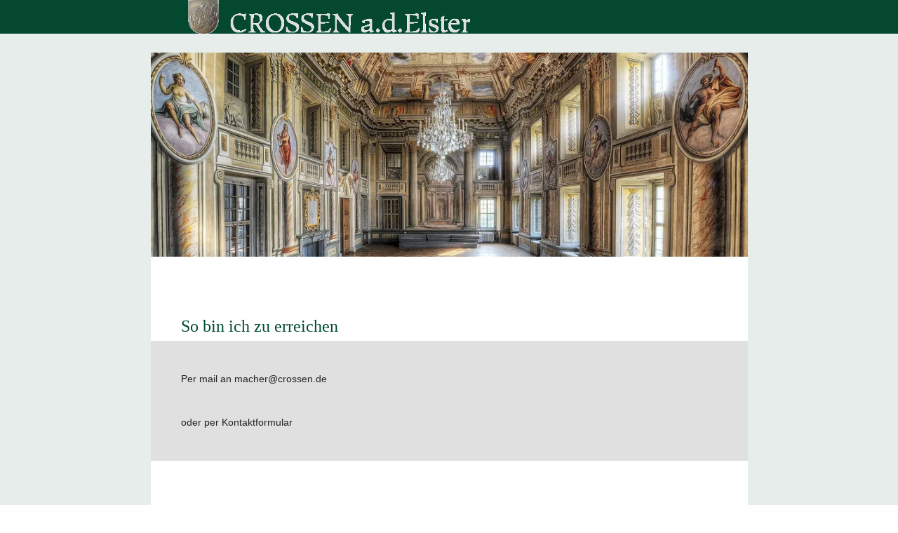

--- FILE ---
content_type: text/html
request_url: https://crossen.chayns.site/kontakt
body_size: 151203
content:
<!DOCTYPE html>
<html lang="de" class=" cw-server-render-desktop chayns--desktop release" prefix="og: http://ogp.me/ns#" translate="no">
    <head>
      <meta charset="UTF-8">
      <meta name="viewport" content="width=device-width, initial-scale=1.0, user-scalable=no, minimum-scale=1, maximum-scale=1" />
      <meta http-equiv="X-UA-Compatible" content="ie=edge">
      <meta name="theme-color" content="#04492f" />

      <link rel="dns-prefetch" href="https://cube.tobit.cloud"/>
      <link rel="dns-prefetch" href="https://tsimg.cloud"/>
      <link rel="dns-prefetch" href="https://api.chayns-static.space"/>
      <link rel="dns-prefetch" href="https://tapp.chayns-static.space"/>
      
      <script type="application/ld+json">[{"@context":"https://schema.org","@type":"Organization","@id":"https://crossen.chayns.site","url":"https://crossen.chayns.site","logo":{"@type":"ImageObject","@id":"https://sub60.tobit.com/l/77897-10155?size=144","url":"https://sub60.tobit.com/l/77897-10155?size=144"}}]</script><meta property="og:url" content="https://crossen.chayns.site/kontakt"/><meta property="og:type" content="website"/><meta name="twitter:card" content="summary_large_image"/><meta name="description" content="Per mail an macher@crossen.de - So bin ich zu erreichen - Kontakt | Crossen"/><meta property="og:description" content="Per mail an macher@crossen.de - So bin ich zu erreichen - Kontakt | Crossen"/><meta property="og:title" content="So bin ich zu erreichen - Kontakt | Crossen"/><title>So bin ich zu erreichen - Kontakt | Crossen</title><meta property="og:image" content="https://tsimg.cloud/77897-10155/bd17118f6ccaf78499ad0a9e6f553bd1c6f17089.jpg"/><meta name="fb:app_id" content="472449496108149"/><meta name="title" content="So bin ich zu erreichen - Kontakt | Crossen"/><meta name="keywords" content="Crossen,Kontakt,ItemSelectedBackgroundColor,INFOS,Presse,Archiv,Infos,Elster,Chronik"/>
      

      

      
      

        <link rel="icon" href="https://tsimg.cloud/77897-10155/profile_w144-h144.png" type="image/png">
      <link rel="apple-touch-icon" sizes="57x57" href="https://tsimg.cloud/77897-10155/profile_w57-h57.png" />
<link rel="apple-touch-icon" sizes="76x76" href="https://tsimg.cloud/77897-10155/profile_w76-h76.png" />
<link rel="apple-touch-icon" sizes="114x114" href="https://tsimg.cloud/77897-10155/profile_w114-h114.png" />
<link rel="apple-touch-icon" sizes="228x228" href="https://tsimg.cloud/77897-10155/profile_w228-h228.png" />
<link rel="icon" href="https://tsimg.cloud/77897-10155/profile_w48-h48.png" sizes="48x48" type="image/png">
<link rel="icon" href="https://tsimg.cloud/77897-10155/profile_w96-h96.png" sizes="96x96" type="image/png">
<link rel="icon" href="https://tsimg.cloud/77897-10155/profile_w128-h128.png" sizes="128x128" type="image/png">
<link rel="icon" href="https://tsimg.cloud/77897-10155/profile_w144-h144.png" sizes="144x144" type="image/png">
<link rel="icon" href="https://tsimg.cloud/77897-10155/profile_w192-h192.png" sizes="192x192" type="image/png">
      <link id="chaynsApiCss" rel="stylesheet" type="text/css" href="https://style.tobit.cloud/css/v4.2/?siteId=77897-10155">

      <link rel="stylesheet" href="https://chayns-res.tobit.com/API/v3.1/dialog/css/dialog.css" media="print" onload="this.media='all'">
     
      <link data-chunk="index.client" rel="stylesheet" href="/static/css/index.client.001afd41.im.css"><style data-styled="true" data-styled-version="6.1.18">.ikgdAQ{color:var(--chayns-color--text);--chayns-color--100:#e6edea;--chayns-color-rgb--100:230,237,234;--chayns-color--101:#e6edea;--chayns-color-rgb--101:230,237,234;--chayns-color--102:#ccdbd6;--chayns-color-rgb--102:204,219,214;--chayns-color--103:#b3cac1;--chayns-color-rgb--103:179,202,193;--chayns-color--104:#99b8ac;--chayns-color-rgb--104:153,184,172;--chayns-color--105:#80a698;--chayns-color-rgb--105:128,166,152;--chayns-color--106:#669483;--chayns-color-rgb--106:102,148,131;--chayns-color--107:#4d826e;--chayns-color-rgb--107:77,130,110;--chayns-color--108:#337159;--chayns-color-rgb--108:51,113,89;--chayns-color--109:#195f45;--chayns-color-rgb--109:25,95,69;--chayns-color--200:#e4e4e4;--chayns-color-rgb--200:228,228,228;--chayns-color--201:#cdd5d2;--chayns-color-rgb--201:205,213,210;--chayns-color--202:#b6c6c0;--chayns-color-rgb--202:182,198,192;--chayns-color--203:#a0b7ae;--chayns-color-rgb--203:160,183,174;--chayns-color--204:#89a89c;--chayns-color-rgb--204:137,168,156;--chayns-color--205:#72998a;--chayns-color-rgb--205:114,153,138;--chayns-color--206:#5b8978;--chayns-color-rgb--206:91,137,120;--chayns-color--207:#447a66;--chayns-color-rgb--207:68,122,102;--chayns-color--208:#2e6b54;--chayns-color-rgb--208:46,107,84;--chayns-color--209:#175c42;--chayns-color-rgb--209:23,92,66;--chayns-color--300:#242424;--chayns-color-rgb--300:36,36,36;--chayns-color--301:#202825;--chayns-color-rgb--301:32,40,37;--chayns-color--302:#1d2c26;--chayns-color-rgb--302:29,44,38;--chayns-color--303:#193028;--chayns-color-rgb--303:25,48,40;--chayns-color--304:#163429;--chayns-color-rgb--304:22,52,41;--chayns-color--305:#12392a;--chayns-color-rgb--305:18,57,42;--chayns-color--306:#0e3d2b;--chayns-color-rgb--306:14,61,43;--chayns-color--307:#0b412c;--chayns-color-rgb--307:11,65,44;--chayns-color--308:#07452e;--chayns-color-rgb--308:7,69,46;--chayns-color--309:#04492f;--chayns-color-rgb--309:4,73,47;--chayns-color--400:#e6edea;--chayns-color-rgb--400:230,237,234;--chayns-color--401:#e6edea;--chayns-color-rgb--401:230,237,234;--chayns-color--402:#ccdbd6;--chayns-color-rgb--402:204,219,214;--chayns-color--403:#b3cac1;--chayns-color-rgb--403:179,202,193;--chayns-color--404:#99b8ac;--chayns-color-rgb--404:153,184,172;--chayns-color--405:#80a698;--chayns-color-rgb--405:128,166,152;--chayns-color--406:#669483;--chayns-color-rgb--406:102,148,131;--chayns-color--407:#4d826e;--chayns-color-rgb--407:77,130,110;--chayns-color--408:#337159;--chayns-color-rgb--408:51,113,89;--chayns-color--409:#195f45;--chayns-color-rgb--409:25,95,69;--chayns-color--000:#ffffff;--chayns-color-rgb--000:255,255,255;--chayns-color--001:#f7f7f7;--chayns-color-rgb--001:247,247,247;--chayns-color--002:#e6e6e6;--chayns-color-rgb--002:230,230,230;--chayns-color--003:#bfbfbf;--chayns-color-rgb--003:191,191,191;--chayns-color--004:#999999;--chayns-color-rgb--004:153,153,153;--chayns-color--005:#808080;--chayns-color-rgb--005:128,128,128;--chayns-color--006:#666666;--chayns-color-rgb--006:102,102,102;--chayns-color--007:#404040;--chayns-color-rgb--007:64,64,64;--chayns-color--008:#191919;--chayns-color-rgb--008:25,25,25;--chayns-color--009:#000000;--chayns-color-rgb--009:0,0,0;--chayns-color--secondary-100:#e6edea;--chayns-color-rgb--secondary-100:230,237,234;--chayns-color--secondary-101:#e6edea;--chayns-color-rgb--secondary-101:230,237,234;--chayns-color--secondary-102:#ccdbd6;--chayns-color-rgb--secondary-102:204,219,214;--chayns-color--secondary-103:#b3cac1;--chayns-color-rgb--secondary-103:179,202,193;--chayns-color--secondary-104:#99b8ac;--chayns-color-rgb--secondary-104:153,184,172;--chayns-color--secondary-105:#80a698;--chayns-color-rgb--secondary-105:128,166,152;--chayns-color--secondary-106:#669483;--chayns-color-rgb--secondary-106:102,148,131;--chayns-color--secondary-107:#4d826e;--chayns-color-rgb--secondary-107:77,130,110;--chayns-color--secondary-108:#337159;--chayns-color-rgb--secondary-108:51,113,89;--chayns-color--secondary-109:#195f45;--chayns-color-rgb--secondary-109:25,95,69;--chayns-color--secondary-200:#e4e4e4;--chayns-color-rgb--secondary-200:228,228,228;--chayns-color--secondary-201:#cdd5d2;--chayns-color-rgb--secondary-201:205,213,210;--chayns-color--secondary-202:#b6c6c0;--chayns-color-rgb--secondary-202:182,198,192;--chayns-color--secondary-203:#a0b7ae;--chayns-color-rgb--secondary-203:160,183,174;--chayns-color--secondary-204:#89a89c;--chayns-color-rgb--secondary-204:137,168,156;--chayns-color--secondary-205:#72998a;--chayns-color-rgb--secondary-205:114,153,138;--chayns-color--secondary-206:#5b8978;--chayns-color-rgb--secondary-206:91,137,120;--chayns-color--secondary-207:#447a66;--chayns-color-rgb--secondary-207:68,122,102;--chayns-color--secondary-208:#2e6b54;--chayns-color-rgb--secondary-208:46,107,84;--chayns-color--secondary-209:#175c42;--chayns-color-rgb--secondary-209:23,92,66;--chayns-color--secondary-300:#242424;--chayns-color-rgb--secondary-300:36,36,36;--chayns-color--secondary-301:#202825;--chayns-color-rgb--secondary-301:32,40,37;--chayns-color--secondary-302:#1d2c26;--chayns-color-rgb--secondary-302:29,44,38;--chayns-color--secondary-303:#193028;--chayns-color-rgb--secondary-303:25,48,40;--chayns-color--secondary-304:#163429;--chayns-color-rgb--secondary-304:22,52,41;--chayns-color--secondary-305:#12392a;--chayns-color-rgb--secondary-305:18,57,42;--chayns-color--secondary-306:#0e3d2b;--chayns-color-rgb--secondary-306:14,61,43;--chayns-color--secondary-307:#0b412c;--chayns-color-rgb--secondary-307:11,65,44;--chayns-color--secondary-308:#07452e;--chayns-color-rgb--secondary-308:7,69,46;--chayns-color--secondary-309:#04492f;--chayns-color-rgb--secondary-309:4,73,47;--chayns-color--secondary-400:#e6edea;--chayns-color-rgb--secondary-400:230,237,234;--chayns-color--secondary-401:#e6edea;--chayns-color-rgb--secondary-401:230,237,234;--chayns-color--secondary-402:#ccdbd6;--chayns-color-rgb--secondary-402:204,219,214;--chayns-color--secondary-403:#b3cac1;--chayns-color-rgb--secondary-403:179,202,193;--chayns-color--secondary-404:#99b8ac;--chayns-color-rgb--secondary-404:153,184,172;--chayns-color--secondary-405:#80a698;--chayns-color-rgb--secondary-405:128,166,152;--chayns-color--secondary-406:#669483;--chayns-color-rgb--secondary-406:102,148,131;--chayns-color--secondary-407:#4d826e;--chayns-color-rgb--secondary-407:77,130,110;--chayns-color--secondary-408:#337159;--chayns-color-rgb--secondary-408:51,113,89;--chayns-color--secondary-409:#195f45;--chayns-color-rgb--secondary-409:25,95,69;--chayns-color--primary:#004d30;--chayns-color-rgb--primary:0,77,48;--chayns-color--secondary:#004d30;--chayns-color-rgb--secondary:0,77,48;--chayns-color--headline:#004d30;--chayns-color-rgb--headline:0,77,48;--chayns-color--headline-1:#004d30;--chayns-color-rgb--headline-1:0,77,48;--chayns-color--headline-2:#004d30;--chayns-color-rgb--headline-2:0,77,48;--chayns-color--headline-3:#004d30;--chayns-color-rgb--headline-3:0,77,48;--chayns-color--headline-4:#004d30;--chayns-color-rgb--headline-4:0,77,48;--chayns-color--headline-5:#004d30;--chayns-color-rgb--headline-5:0,77,48;--chayns-color--text:#222222;--chayns-color-rgb--text:34,34,34;--chayns-color--footer:#808080;--chayns-color-rgb--footer:128,128,128;--chayns-color--cw-body-background:#FFFFFF;--chayns-color-rgb--cw-body-background:255,255,255;--chayns-color--red:#976464;--chayns-color-rgb--red:151,100,100;--chayns-color--green:#349044;--chayns-color-rgb--green:52,144,68;--chayns-color--wrong:#96060B;--chayns-color-rgb--wrong:150,6,11;--chayns-color--depend-on-brightness:#669483;--chayns-color-rgb--depend-on-brightness:102,148,131;--chayns-color--red-1:#5a0303;--chayns-color-rgb--red-1:90,3,3;--chayns-color--red-2:#96060b;--chayns-color-rgb--red-2:150,6,11;--chayns-color--red-3:#ca8181;--chayns-color-rgb--red-3:202,129,129;--chayns-color--red-4:#e9cccc;--chayns-color-rgb--red-4:233,204,204;--chayns-color--yellow-1:#9F5F00;--chayns-color-rgb--yellow-1:159,95,0;--chayns-color--yellow-2:#FF9800;--chayns-color-rgb--yellow-2:255,152,0;--chayns-color--yellow-3:#FFB74D;--chayns-color-rgb--yellow-3:255,183,77;--chayns-color--yellow-4:#FFF3E0;--chayns-color-rgb--yellow-4:255,243,224;--chayns-color--green-1:#074709;--chayns-color-rgb--green-1:7,71,9;--chayns-color--green-2:#0e7710;--chayns-color-rgb--green-2:14,119,16;--chayns-color--green-3:#85ba87;--chayns-color-rgb--green-3:133,186,135;--chayns-color--green-4:#cde3ce;--chayns-color-rgb--green-4:205,227,206;}/*!sc*/
data-styled.g49[id="sc-eRJQtA"]{content:"ikgdAQ,"}/*!sc*/
.ellipsis{overflow:hidden;text-overflow:ellipsis;white-space:nowrap;}/*!sc*/
footer{font-size:0.85rem;color:#888;margin:10px 0 0;}/*!sc*/
footer a{color:#888;letter-spacing:-0.3px;}/*!sc*/
data-styled.g50[id="sc-global-vzyDb1"]{content:"sc-global-vzyDb1,"}/*!sc*/
.ckWcAT{position:relative;padding:0px;}/*!sc*/
.ckWcAT .color-scheme-provider :is(h1,.h1, h2, .h2, h3, .h3, h4, .h4, h5, .h5, h6, .h6):first-child{margin-top:0;}/*!sc*/
data-styled.g181[id="sc-tNJLU"]{content:"ckWcAT,"}/*!sc*/
*,*::before,*::after{box-sizing:border-box;}/*!sc*/
data-styled.g182[id="sc-global-bZiEUh1"]{content:"sc-global-bZiEUh1,"}/*!sc*/
</style>

    </head>
    <body>
      <script>
        if (!/messagePlugin|customtappiframe|^mobileView$|^$/i.test(window.name)) {
            window.name = "";
        }
      </script>
      

      <style data-styled="true" data-styled-version="6.1.17">.jlbktU{color:var(--chayns-color--text);--chayns-color--100:#e6edea;--chayns-color-rgb--100:230,237,234;--chayns-color--101:#e6edea;--chayns-color-rgb--101:230,237,234;--chayns-color--102:#ccdbd6;--chayns-color-rgb--102:204,219,214;--chayns-color--103:#b3cac1;--chayns-color-rgb--103:179,202,193;--chayns-color--104:#99b8ac;--chayns-color-rgb--104:153,184,172;--chayns-color--105:#80a698;--chayns-color-rgb--105:128,166,152;--chayns-color--106:#669483;--chayns-color-rgb--106:102,148,131;--chayns-color--107:#4d826e;--chayns-color-rgb--107:77,130,110;--chayns-color--108:#337159;--chayns-color-rgb--108:51,113,89;--chayns-color--109:#195f45;--chayns-color-rgb--109:25,95,69;--chayns-color--200:#e4e4e4;--chayns-color-rgb--200:228,228,228;--chayns-color--201:#cdd5d2;--chayns-color-rgb--201:205,213,210;--chayns-color--202:#b6c6c0;--chayns-color-rgb--202:182,198,192;--chayns-color--203:#a0b7ae;--chayns-color-rgb--203:160,183,174;--chayns-color--204:#89a89c;--chayns-color-rgb--204:137,168,156;--chayns-color--205:#72998a;--chayns-color-rgb--205:114,153,138;--chayns-color--206:#5b8978;--chayns-color-rgb--206:91,137,120;--chayns-color--207:#447a66;--chayns-color-rgb--207:68,122,102;--chayns-color--208:#2e6b54;--chayns-color-rgb--208:46,107,84;--chayns-color--209:#175c42;--chayns-color-rgb--209:23,92,66;--chayns-color--300:#242424;--chayns-color-rgb--300:36,36,36;--chayns-color--301:#202825;--chayns-color-rgb--301:32,40,37;--chayns-color--302:#1d2c26;--chayns-color-rgb--302:29,44,38;--chayns-color--303:#193028;--chayns-color-rgb--303:25,48,40;--chayns-color--304:#163429;--chayns-color-rgb--304:22,52,41;--chayns-color--305:#12392a;--chayns-color-rgb--305:18,57,42;--chayns-color--306:#0e3d2b;--chayns-color-rgb--306:14,61,43;--chayns-color--307:#0b412c;--chayns-color-rgb--307:11,65,44;--chayns-color--308:#07452e;--chayns-color-rgb--308:7,69,46;--chayns-color--309:#04492f;--chayns-color-rgb--309:4,73,47;--chayns-color--400:#e6edea;--chayns-color-rgb--400:230,237,234;--chayns-color--401:#e6edea;--chayns-color-rgb--401:230,237,234;--chayns-color--402:#ccdbd6;--chayns-color-rgb--402:204,219,214;--chayns-color--403:#b3cac1;--chayns-color-rgb--403:179,202,193;--chayns-color--404:#99b8ac;--chayns-color-rgb--404:153,184,172;--chayns-color--405:#80a698;--chayns-color-rgb--405:128,166,152;--chayns-color--406:#669483;--chayns-color-rgb--406:102,148,131;--chayns-color--407:#4d826e;--chayns-color-rgb--407:77,130,110;--chayns-color--408:#337159;--chayns-color-rgb--408:51,113,89;--chayns-color--409:#195f45;--chayns-color-rgb--409:25,95,69;--chayns-color--000:#ffffff;--chayns-color-rgb--000:255,255,255;--chayns-color--001:#f7f7f7;--chayns-color-rgb--001:247,247,247;--chayns-color--002:#e6e6e6;--chayns-color-rgb--002:230,230,230;--chayns-color--003:#bfbfbf;--chayns-color-rgb--003:191,191,191;--chayns-color--004:#999999;--chayns-color-rgb--004:153,153,153;--chayns-color--005:#808080;--chayns-color-rgb--005:128,128,128;--chayns-color--006:#666666;--chayns-color-rgb--006:102,102,102;--chayns-color--007:#404040;--chayns-color-rgb--007:64,64,64;--chayns-color--008:#191919;--chayns-color-rgb--008:25,25,25;--chayns-color--009:#000000;--chayns-color-rgb--009:0,0,0;--chayns-color--secondary-100:#e6edea;--chayns-color-rgb--secondary-100:230,237,234;--chayns-color--secondary-101:#e6edea;--chayns-color-rgb--secondary-101:230,237,234;--chayns-color--secondary-102:#ccdbd6;--chayns-color-rgb--secondary-102:204,219,214;--chayns-color--secondary-103:#b3cac1;--chayns-color-rgb--secondary-103:179,202,193;--chayns-color--secondary-104:#99b8ac;--chayns-color-rgb--secondary-104:153,184,172;--chayns-color--secondary-105:#80a698;--chayns-color-rgb--secondary-105:128,166,152;--chayns-color--secondary-106:#669483;--chayns-color-rgb--secondary-106:102,148,131;--chayns-color--secondary-107:#4d826e;--chayns-color-rgb--secondary-107:77,130,110;--chayns-color--secondary-108:#337159;--chayns-color-rgb--secondary-108:51,113,89;--chayns-color--secondary-109:#195f45;--chayns-color-rgb--secondary-109:25,95,69;--chayns-color--secondary-200:#e4e4e4;--chayns-color-rgb--secondary-200:228,228,228;--chayns-color--secondary-201:#cdd5d2;--chayns-color-rgb--secondary-201:205,213,210;--chayns-color--secondary-202:#b6c6c0;--chayns-color-rgb--secondary-202:182,198,192;--chayns-color--secondary-203:#a0b7ae;--chayns-color-rgb--secondary-203:160,183,174;--chayns-color--secondary-204:#89a89c;--chayns-color-rgb--secondary-204:137,168,156;--chayns-color--secondary-205:#72998a;--chayns-color-rgb--secondary-205:114,153,138;--chayns-color--secondary-206:#5b8978;--chayns-color-rgb--secondary-206:91,137,120;--chayns-color--secondary-207:#447a66;--chayns-color-rgb--secondary-207:68,122,102;--chayns-color--secondary-208:#2e6b54;--chayns-color-rgb--secondary-208:46,107,84;--chayns-color--secondary-209:#175c42;--chayns-color-rgb--secondary-209:23,92,66;--chayns-color--secondary-300:#242424;--chayns-color-rgb--secondary-300:36,36,36;--chayns-color--secondary-301:#202825;--chayns-color-rgb--secondary-301:32,40,37;--chayns-color--secondary-302:#1d2c26;--chayns-color-rgb--secondary-302:29,44,38;--chayns-color--secondary-303:#193028;--chayns-color-rgb--secondary-303:25,48,40;--chayns-color--secondary-304:#163429;--chayns-color-rgb--secondary-304:22,52,41;--chayns-color--secondary-305:#12392a;--chayns-color-rgb--secondary-305:18,57,42;--chayns-color--secondary-306:#0e3d2b;--chayns-color-rgb--secondary-306:14,61,43;--chayns-color--secondary-307:#0b412c;--chayns-color-rgb--secondary-307:11,65,44;--chayns-color--secondary-308:#07452e;--chayns-color-rgb--secondary-308:7,69,46;--chayns-color--secondary-309:#04492f;--chayns-color-rgb--secondary-309:4,73,47;--chayns-color--secondary-400:#e6edea;--chayns-color-rgb--secondary-400:230,237,234;--chayns-color--secondary-401:#e6edea;--chayns-color-rgb--secondary-401:230,237,234;--chayns-color--secondary-402:#ccdbd6;--chayns-color-rgb--secondary-402:204,219,214;--chayns-color--secondary-403:#b3cac1;--chayns-color-rgb--secondary-403:179,202,193;--chayns-color--secondary-404:#99b8ac;--chayns-color-rgb--secondary-404:153,184,172;--chayns-color--secondary-405:#80a698;--chayns-color-rgb--secondary-405:128,166,152;--chayns-color--secondary-406:#669483;--chayns-color-rgb--secondary-406:102,148,131;--chayns-color--secondary-407:#4d826e;--chayns-color-rgb--secondary-407:77,130,110;--chayns-color--secondary-408:#337159;--chayns-color-rgb--secondary-408:51,113,89;--chayns-color--secondary-409:#195f45;--chayns-color-rgb--secondary-409:25,95,69;--chayns-color--primary:#004d30;--chayns-color-rgb--primary:0,77,48;--chayns-color--secondary:#004d30;--chayns-color-rgb--secondary:0,77,48;--chayns-color--headline:#004d30;--chayns-color-rgb--headline:0,77,48;--chayns-color--headline-1:#004d30;--chayns-color-rgb--headline-1:0,77,48;--chayns-color--headline-2:#004d30;--chayns-color-rgb--headline-2:0,77,48;--chayns-color--headline-3:#004d30;--chayns-color-rgb--headline-3:0,77,48;--chayns-color--headline-4:#004d30;--chayns-color-rgb--headline-4:0,77,48;--chayns-color--headline-5:#004d30;--chayns-color-rgb--headline-5:0,77,48;--chayns-color--text:#222222;--chayns-color-rgb--text:34,34,34;--chayns-color--footer:#808080;--chayns-color-rgb--footer:128,128,128;--chayns-color--cw-body-background:#FFFFFF;--chayns-color-rgb--cw-body-background:255,255,255;--chayns-color--red:#976464;--chayns-color-rgb--red:151,100,100;--chayns-color--green:#349044;--chayns-color-rgb--green:52,144,68;--chayns-color--wrong:#96060B;--chayns-color-rgb--wrong:150,6,11;--chayns-color--depend-on-brightness:#669483;--chayns-color-rgb--depend-on-brightness:102,148,131;--chayns-color--red-1:#5a0303;--chayns-color-rgb--red-1:90,3,3;--chayns-color--red-2:#96060b;--chayns-color-rgb--red-2:150,6,11;--chayns-color--red-3:#ca8181;--chayns-color-rgb--red-3:202,129,129;--chayns-color--red-4:#e9cccc;--chayns-color-rgb--red-4:233,204,204;--chayns-color--yellow-1:#9F5F00;--chayns-color-rgb--yellow-1:159,95,0;--chayns-color--yellow-2:#FF9800;--chayns-color-rgb--yellow-2:255,152,0;--chayns-color--yellow-3:#FFB74D;--chayns-color-rgb--yellow-3:255,183,77;--chayns-color--yellow-4:#FFF3E0;--chayns-color-rgb--yellow-4:255,243,224;--chayns-color--green-1:#074709;--chayns-color-rgb--green-1:7,71,9;--chayns-color--green-2:#0e7710;--chayns-color-rgb--green-2:14,119,16;--chayns-color--green-3:#85ba87;--chayns-color-rgb--green-3:133,186,135;--chayns-color--green-4:#cde3ce;--chayns-color-rgb--green-4:205,227,206;}/*!sc*/
.jlbktU .color-scheme-provider :is(h1,.h1, h2, .h2, h3, .h3, h4, .h4, h5, .h5, h6, .h6):first-child{margin-top:0;}/*!sc*/
data-styled.g108[id="sc-icsLOd"]{content:"jlbktU,"}/*!sc*/
.ellipsis{overflow:hidden;text-overflow:ellipsis;white-space:nowrap;}/*!sc*/
footer{font-size:0.85rem;color:#888;margin:10px 0 0;}/*!sc*/
footer a{color:#888;letter-spacing:-0.3px;}/*!sc*/
data-styled.g109[id="sc-global-vzyDb1"]{content:"sc-global-vzyDb1,"}/*!sc*/
.ellipsis{overflow:hidden;text-overflow:ellipsis;white-space:nowrap;}/*!sc*/
footer{font-size:0.85rem;color:#888;margin:10px 0 0;}/*!sc*/
footer a{color:#888;letter-spacing:-0.3px;}/*!sc*/
data-styled.g313[id="sc-global-vzyDb2"]{content:"sc-global-vzyDb2,"}/*!sc*/
</style><style data-styled="true" data-styled-version="6.1.17">.hNkmBC{transition:min-height .3s ease-in-out;min-height:px;}/*!sc*/
@media (max-width:556px){.hNkmBC{min-height:px;}}/*!sc*/
data-styled.g1[id="InitialHeight-styles__StyledInitialHeight-bHKnBd"]{content:"hNkmBC,"}/*!sc*/
.kvhZMs{max-width:765px;width:-webkit-fill-available;width:-moz-available;padding:8px 12px;display:flex;align-items:center;flex-direction:column;z-index:1;flex:1;}/*!sc*/
.kvhZMs>:not(.accordion):not(:first-child){margin-top:8px;}/*!sc*/
.kvhZMs >*{width:-webkit-fill-available;width:-moz-available;max-width:765px;}/*!sc*/
.kvhZMs >.wideMode{max-width:100%;}/*!sc*/
data-styled.g41[id="Section-styles__StyledSectionContent-gAtug"]{content:"kvhZMs,"}/*!sc*/
.cHFQGV{background-size:cover;overflow:hidden;position:relative;background-color:#E0E0E0;padding:0;display:flex;flex-direction:column;align-items:center;box-shadow:none;}/*!sc*/
.Section-styles__StyledSection-fmVIWV+.Section-styles__StyledSection-fmVIWV{margin-top:0!important;}/*!sc*/
.pagemaker__content>.cHFQGV.wideMode{max-width:100%;margin:0;}/*!sc*/
.pagemaker__content>.cHFQGV:first-child{margin-top:0;}/*!sc*/
.pagemaker__content>.cHFQGV:last-child{margin-bottom:0;}/*!sc*/
.cHFQGV .Section-styles__StyledSectionContent-gAtug{margin-bottom:35px;margin-top:35px;}/*!sc*/
.cHFQGV.fullScreen{min-height:calc(100vh - var(--initial-top-bottom-bar-height,0px));display:flex;align-items:center;}/*!sc*/
@media (min-width:851px){.cHFQGV.fullScreen{min-height:calc(100vh - var(--initial-top-bottom-bar-height,0px));}}/*!sc*/
@supports (min-height:100svh){.cHFQGV.fullScreen{min-height:calc(100svh - var(--initial-top-bottom-bar-height,0px));}@media (min-width:851px){.cHFQGV.fullScreen{min-height:calc(100svh - var(--initial-top-bottom-bar-height,0px));}}}/*!sc*/
.cHFQGV.wideMode .Section-styles__StyledSectionContent-gAtug{max-width:100%;}/*!sc*/
data-styled.g43[id="Section-styles__StyledSection-fmVIWV"]{content:"cHFQGV,"}/*!sc*/
.ggKweX{width:100%;}/*!sc*/
.pagemaker__content>.ggKweX+.ggKweX{margin-top:0;}/*!sc*/
.pagemaker__content>.ggKweX+.text-element-wrapper{margin-top:0;}/*!sc*/
data-styled.g297[id="TextElementBeta-styles__StyledTextElementWrapper-euiOvQ"]{content:"ggKweX,"}/*!sc*/
.chayns-text-editor-v4--shared{box-sizing:border-box;display:block flow-root;width:100%;}/*!sc*/
.chayns-text-editor-v4--shared.chayns-text-editor-v4--single-line p,.chayns-text-editor-v4--shared.chayns-text-editor-v4--single-line h1,.chayns-text-editor-v4--shared.chayns-text-editor-v4--single-line h2,.chayns-text-editor-v4--shared.chayns-text-editor-v4--single-line h3,.chayns-text-editor-v4--shared.chayns-text-editor-v4--single-line h4,.chayns-text-editor-v4--shared.chayns-text-editor-v4--single-line footer{overflow:hidden;text-overflow:ellipsis;}/*!sc*/
.chayns-text-editor-v4--shared li>p{margin-top:0;margin-bottom:0;}/*!sc*/
.chayns-text-editor-v4--shared .text-editor-emoji{font-family:var(
                --chayns-text-editor--emoji-font-family,
                'inherit'
            );font-size:1.3em;line-height:0;}/*!sc*/
.chayns-text-editor-v4--shared a.blockMediaLink{pointer-events:none;}/*!sc*/
.chayns-text-editor-v4--shared a.blockMediaLink img{pointer-events:all;}/*!sc*/
.chayns-text-editor-v4--shared a.blockMediaLink video{pointer-events:all;}/*!sc*/
.chayns-text-editor-v4--shared .tableWrapper{display:table;width:100%;table-layout:fixed;}/*!sc*/
.chayns-text-editor-v4--shared table{border-collapse:collapse;margin:0;table-layout:fixed;max-width:100%;}/*!sc*/
.chayns-text-editor-v4--shared table td>*:first-child{margin-top:0;}/*!sc*/
.chayns-text-editor-v4--shared table td:last-child{margin-bottom:0;}/*!sc*/
.chayns-text-editor-v4--shared table colgroup{max-width:100%;}/*!sc*/
.chayns-text-editor-v4--shared table tr{height:fit-content;}/*!sc*/
.chayns-text-editor-v4--shared table td[functiontype]{padding:0;}/*!sc*/
.chayns-text-editor-v4--shared table td,.chayns-text-editor-v4--shared table th{border:1px solid #ddd;box-sizing:border-box;min-width:1em;padding:4px;position:relative;vertical-align:top;height:100%;}/*!sc*/
.chayns-text-editor-v4--shared table th{font-weight:bold;text-align:left;}/*!sc*/
.chayns-text-editor-v4--shared table .tableCellLink{display:block;width:100%;height:100%;border-bottom:none;padding:4px;}/*!sc*/
.chayns-text-editor-v4--shared .media-wrapper{display:block;line-height:0;position:relative;float:none;margin:5px auto;max-width:100%;clear:both;}/*!sc*/
.chayns-text-editor-v4--shared .media-wrapper--inline{display:inline;}/*!sc*/
.chayns-text-editor-v4--shared .media-wrapper--gallery{cursor:pointer;}/*!sc*/
.chayns-text-editor-v4--shared .media-wrapper--alignment-left{float:left;margin:6px 4% 6px 0;max-width:calc(
                        100% - 10px
                    );}/*!sc*/
.chayns-text-editor-v4--shared .media-wrapper--alignment-right{float:right;margin:6px 0 6px 4%;max-width:calc(
                        100% - 5px
                    );}/*!sc*/
.chayns-text-editor-v4--shared .media-wrapper--alignment-inline{margin:0px 0 0px 0;max-width:100%;display:inline-block;vertical-align:middle;}/*!sc*/
.chayns-text-editor-v4--shared .media-wrapper .media{max-width:100%;border-radius:0;object-fit:cover;}/*!sc*/
.chayns-text-editor-v4--shared .media-wrapper .media--circle{border-radius:50%;}/*!sc*/
.chayns-text-editor-v4--shared .media-wrapper .video-play-button{position:absolute;width:100%;height:100%;left:0;top:0;cursor:pointer;font-size:45px;color:rgb(241, 241, 241);display:flex;align-items:center;justify-content:center;filter:drop-shadow(2px 4px 6px rgba(0, 0, 0, 0.3));z-index:1;}/*!sc*/
.chayns-text-editor-v4--shared .horizontal-rule{width:80%;margin-left:auto;margin-right:auto;border-radius:0;box-sizing:border-box;clear:both;}/*!sc*/
.chayns-text-editor-v4--shared .horizontal-rule--full-width{width:100%;}/*!sc*/
.chayns-text-editor-v4--shared .horizontal-rule--solid{border-style:solid;border-top:none;}/*!sc*/
.chayns-text-editor-v4--shared .horizontal-rule--dashed{border-style:dashed;border-top:none;background-color:transparent;}/*!sc*/
.chayns-text-editor-v4--shared .horizontal-rule--dotted{border-style:dotted;border-top:none;background-color:transparent;}/*!sc*/
.chayns-text-editor-v4--shared .horizontal-rule--double{border-bottom-style:solid;border-top-style:solid;border-left-style:none;border-right-style:none;background-color:transparent;}/*!sc*/
.chayns-text-editor-v4--shared .horizontal-rule--gradient{border:none;}/*!sc*/
.chayns-text-editor-v4--user-mode{white-space:pre-wrap;}/*!sc*/
.chayns-text-editor-v4--user-mode.chayns-text-editor-v4--single-line{white-space:nowrap;}/*!sc*/
.accordion--open .accordion__head .chayns-text-editor-v4--single-line{white-space:pre-wrap;}/*!sc*/
.chayns-text-editor-v4--user-mode{word-wrap:break-word;}/*!sc*/
.chayns-text-editor-v4--user-mode p:empty:before,.chayns-text-editor-v4--user-mode h1:empty:before,.chayns-text-editor-v4--user-mode h2:empty:before,.chayns-text-editor-v4--user-mode h3:empty:before,.chayns-text-editor-v4--user-mode h4:empty:before,.chayns-text-editor-v4--user-mode footer:empty:before{content:' ';white-space:pre;}/*!sc*/
.chayns-text-editor-v4--user-mode .hideTableBorder td{border:none;}/*!sc*/
table .tableCellLink{cursor:pointer;}/*!sc*/
table .tableCellLink:hover{opacity:0.8;}/*!sc*/
data-styled.g300[id="sc-global-sBXeV1"]{content:"sc-global-sBXeV1,"}/*!sc*/
.pagemaker-css-boundary .input--border-design{background-color:var(--chayns-color--100);}/*!sc*/
.pagemaker-css-boundary .tapp{padding:0!important;}/*!sc*/
.pagemaker-css-boundary .accordion__head>.accordion__head__title{display:flex;align-items:center;}/*!sc*/
.pagemaker__content--usermode{display:flex;flex-wrap:wrap;align-items:center;flex-direction:column;margin:0!important;}/*!sc*/
.pagemaker__content--usermode .accordion__content{padding-bottom:0;}/*!sc*/
.pagemaker__content--usermode .accordion__content+.accordion{margin-top:9px;}/*!sc*/
.pagemaker__content--usermode .accordion__body>.accordion__content:last-child{margin-bottom:9px;}/*!sc*/
.pagemaker__content--usermode ul{padding-inline-start:40px!important;}/*!sc*/
.pagemaker__content--usermode .accordion__content{padding-bottom:0;}/*!sc*/
.pagemaker__content--usermode .accordion__content+.accordion{margin-top:9px;}/*!sc*/
.pagemaker__content--usermode .accordion__body>.accordion__content:last-child{margin-bottom:9px;}/*!sc*/
.pagemaker__content--usermode .Section-styles__StyledSection-fmVIWV.fullScreen+:not(.Section-styles__StyledSection-fmVIWV){margin-top:15px;}/*!sc*/
.pagemaker__content--usermode>*{width:100%;width:-webkit-fill-available;width:-moz-available;max-width:765px;margin-left:10px;margin-right:10px;}/*!sc*/
.pagemaker__content--usermode>*:not(.accordion){margin-top:8px;}/*!sc*/
.pagemaker__content--usermode>:first-child{margin-top:15px;}/*!sc*/
.pagemaker__content--usermode>:not(.Section-styles__StyledSection-fmVIWV.wideMode):last-child{margin-bottom:20px;}/*!sc*/
@media (orientation:landscape){.pagemaker__content--usermode .hide-landscape{display:none;}}/*!sc*/
@media (orientation:portrait){.pagemaker__content--usermode .hide-portrait{display:none;}}/*!sc*/
@media (min-width:851px){.pagemaker__content--usermode .Section-styles__StyledSection-fmVIWV.fullScreen+:not(.Section-styles__StyledSection-fmVIWV){margin-top:35px;}.pagemaker__content--usermode>*{margin-left:43px;margin-right:43px;}.pagemaker__content--usermode>:first-child{margin-top:35px;}.pagemaker__content--usermode>:not(.Section-styles__StyledSection-fmVIWV.wideMode):last-child{margin-bottom:30px;}}/*!sc*/
.pagemaker__content--usermode>.wideMode{max-width:100%;margin-left:0;margin-right:0;}/*!sc*/
data-styled.g310[id="sc-global-fMUzLw1"]{content:"sc-global-fMUzLw1,"}/*!sc*/
</style><div id="cw"><div class="sc-tNJLU ckWcAT page-provider"><div class="sc-eRJQtA ikgdAQ color-scheme-provider"><div class="cw-background chayns__background-color--101"></div><div class="cw-default"><div style="min-height:calc(100vh - 115px)" class="cw-content"><div class="cw-header"><header class="cw-location-bar no-height"><div class="cw-location-bar-content docked wide"><div class="chayns__background-color--309 cw-location-bar-background" style="opacity:1;background-size:cover"></div><div class="cw-left" style="opacity:1"><img class="cw-location-logo" alt="" src="//tsimg.cloud/77897-10155/47e0ef0253eaa4af4fd24bce82fc3cf91ca4c9ca.gif"/></div><div class="cw-right"><div class="search-input notranslate"><i class="react-chayns-icon fa fa-search search-input__icon react-chayns-icon--clickable" style="color:#fff"></i><div class="input--border-design search-input__input input--bottom-dynamic" style="color:#fff"><div class="input__input-wrapper"><input type="text" id="location-bar__search-input" required="" autoComplete="off" value=""/><label for="location-bar__search-input"><div class="space"></div><div class="ellipsis">Finden</div></label></div></div></div><div style="--chayns-color--text:#222222;--chayns-color--headline:#004d30"><div class="language-wrapper"></div></div><div style="--chayns-color--text:#222222;--chayns-color--headline:#004d30"><div class="context--menu-wrapper notranslate"><i style="color:#fff" class="react-chayns-icon ts-ellipsis_v"></i></div></div></div></div></header><div class="cw-location-bar-check-element"></div><div><div style="padding-top:34.18803418803419%" class="cw-cover"><div class="cw-cover-content" style="transform:translate3d(0, 0px, 0)"><div class="cw-slider"><picture class="cw-picture cw-fade cw-fade-prev"><source media="(min-width: 851px)" srcSet="https://tsimg.cloud/77897-10155/bd17118f6ccaf78499ad0a9e6f553bd1c6f17089_w951-h325.jpg"/><source media="(min-width: 751px)" srcSet="https://tsimg.cloud/77897-10155/bd17118f6ccaf78499ad0a9e6f553bd1c6f17089_w851-h291.jpg"/><source media="(min-width: 651px)" srcSet="https://tsimg.cloud/77897-10155/bd17118f6ccaf78499ad0a9e6f553bd1c6f17089_w751-h257.jpg"/><source media="(min-width: 551px)" srcSet="https://tsimg.cloud/77897-10155/bd17118f6ccaf78499ad0a9e6f553bd1c6f17089_w651-h223.jpg"/><source media="(min-width: 451px)" srcSet="https://tsimg.cloud/77897-10155/bd17118f6ccaf78499ad0a9e6f553bd1c6f17089_w551-h188.jpg"/><source media="(min-width: 351px)" srcSet="https://tsimg.cloud/77897-10155/bd17118f6ccaf78499ad0a9e6f553bd1c6f17089_w451-h154.jpg"/><img class="cw-img" src="https://tsimg.cloud/77897-10155/bd17118f6ccaf78499ad0a9e6f553bd1c6f17089_w851-h291.jpg" alt=""/></picture><picture class="cw-picture cw-fade"><source media="(min-width: 851px)" srcSet="https://tsimg.cloud/77897-10155/2e27665d6513d23d0970fd3e9ac0ecfa146b0d97_w951-h325.jpg"/><source media="(min-width: 751px)" srcSet="https://tsimg.cloud/77897-10155/2e27665d6513d23d0970fd3e9ac0ecfa146b0d97_w851-h291.jpg"/><source media="(min-width: 651px)" srcSet="https://tsimg.cloud/77897-10155/2e27665d6513d23d0970fd3e9ac0ecfa146b0d97_w751-h257.jpg"/><source media="(min-width: 551px)" srcSet="https://tsimg.cloud/77897-10155/2e27665d6513d23d0970fd3e9ac0ecfa146b0d97_w651-h223.jpg"/><source media="(min-width: 451px)" srcSet="https://tsimg.cloud/77897-10155/2e27665d6513d23d0970fd3e9ac0ecfa146b0d97_w551-h188.jpg"/><source media="(min-width: 351px)" srcSet="https://tsimg.cloud/77897-10155/2e27665d6513d23d0970fd3e9ac0ecfa146b0d97_w451-h154.jpg"/><img class="cw-img" src="https://tsimg.cloud/77897-10155/2e27665d6513d23d0970fd3e9ac0ecfa146b0d97_w851-h291.jpg" alt=""/></picture><picture class="cw-picture cw-fade cw-fade-next"><source media="(min-width: 851px)" srcSet="https://tsimg.cloud/77897-10155/4840ff6691a8530add5f2758c67ddad66c8ac2dc_w951-h325.jpg"/><source media="(min-width: 751px)" srcSet="https://tsimg.cloud/77897-10155/4840ff6691a8530add5f2758c67ddad66c8ac2dc_w851-h291.jpg"/><source media="(min-width: 651px)" srcSet="https://tsimg.cloud/77897-10155/4840ff6691a8530add5f2758c67ddad66c8ac2dc_w751-h257.jpg"/><source media="(min-width: 551px)" srcSet="https://tsimg.cloud/77897-10155/4840ff6691a8530add5f2758c67ddad66c8ac2dc_w651-h223.jpg"/><source media="(min-width: 451px)" srcSet="https://tsimg.cloud/77897-10155/4840ff6691a8530add5f2758c67ddad66c8ac2dc_w551-h188.jpg"/><source media="(min-width: 351px)" srcSet="https://tsimg.cloud/77897-10155/4840ff6691a8530add5f2758c67ddad66c8ac2dc_w451-h154.jpg"/><img class="cw-img" src="https://tsimg.cloud/77897-10155/4840ff6691a8530add5f2758c67ddad66c8ac2dc_w851-h291.jpg" alt=""/></picture></div></div></div></div></div><div class="cw-body-wrapper"><div style="--chayns-color--100:#ffffff;--chayns-color-rgb--100:255, 255, 255;--chayns-color--202:#dddddd;--chayns-color-rgb--202:221, 221, 221;--chayns-color--text:#222222;--chayns-color-rgb--text:34, 34, 34;--chayns-color--headline:#222222;--chayns-color-rgb--headline:34, 34, 34;--chayns-color--primary:#222222;--chayns-color-rgb--primary:34, 34, 34;--ribbon-blur:undefinedpx" class=""><div class="cw-ribbon-menu no-height"><div class="cw-ribbon-menu-bar chayns__background-color--100"><div class="cw-ribbon-menu-content hidden"><div class="cw-nav-button" style="color:#222"><span></span><span></span><span></span></div><div class="cw-ribbon-list"><a href="/aboutus" class="no-link-style chayns__color--202 cw-item"><div class="notranslate cw-link chayns__color--text">Hallo</div></a><a href="/ticker" class="no-link-style chayns__color--202 cw-item"><div class="notranslate cw-link chayns__color--text">Aktuell</div></a><a href="/pictures" class="no-link-style chayns__color--202 cw-item"><div class="notranslate cw-link chayns__color--text">Bilder</div></a><a href="/events" class="no-link-style chayns__color--202 cw-item"><div class="notranslate cw-link chayns__color--text">Veranstalt./Termine</div></a><div class="cw-popup-wrapper chayns__color--202"><div class="cw-link chayns__color--text"><span class="notranslate">INFOS</span></div><div style="background-color:#fff;max-height:25px" class="cw-popup"><div class="accordion react-accordion chayns__color--text tappGroup"><div class="accordion__head"><div class="accordion__head__icon"><i class="react-chayns-icon ts-angle-right"></i></div><div class="accordion__head__title"><span class="notranslate">Gemeinde</span></div></div><div class="accordion__body"></div></div><a href="/crossenerimThüringerLandtag" class="no-link-style chayns__color--202 cw-item"><img class="cw-icon" src="[data-uri]" alt="Tapp Crossener im Thüringer Landtag icon"/><div class="notranslate cw-link chayns__color--text">Crossener im Thüringer Landtag</div></a><div class="accordion react-accordion chayns__color--text tappGroup"><div class="accordion__head"><div class="accordion__head__icon"><i class="react-chayns-icon ts-angle-right"></i></div><div class="accordion__head__title"><span class="notranslate">Presse / Archiv / Infos</span></div></div><div class="accordion__body"></div></div><a href="/bUSundZUGFahrplan" class="no-link-style chayns__color--202 cw-item"><i class="cw-icon chayns__color--headline fa fa-bus"></i><div class="notranslate cw-link chayns__color--text">BUS und ZUG / Fahrplan</div></a><a href="/geschichteCrossens" class="no-link-style chayns__color--202 cw-item"><i class="cw-icon chayns__color--headline fa fa-shield-alt"></i><div class="notranslate cw-link chayns__color--text">Geschichte Crossens</div></a><div class="accordion react-accordion chayns__color--text tappGroup"><div class="accordion__head"><div class="accordion__head__icon"><i class="react-chayns-icon ts-angle-right"></i></div><div class="accordion__head__title"><span class="notranslate">Rund um Crossen</span></div></div><div class="accordion__body"></div></div><div class="accordion react-accordion chayns__color--text tappGroup"><div class="accordion__head"><div class="accordion__head__icon"><i class="react-chayns-icon ts-angle-right"></i></div><div class="accordion__head__title"><span class="notranslate">Tourismus und Sehenswürdigkeiten</span></div></div><div class="accordion__body"></div></div><a href="https://www.saaleholzlandkreis.de/abfallwirtschaft/" target="_blank" class="no-link-style chayns__color--202 cw-item"><i class="cw-icon chayns__color--headline fa fa-exclamation-triangle"></i><div class="notranslate cw-link chayns__color--text">Abfallentsorgung</div></a><a href="/landThüringen" class="no-link-style chayns__color--202 cw-item"><i class="cw-icon chayns__color--headline fa fa-volume-up"></i><div class="notranslate cw-link chayns__color--text">Land Thüringen</div></a></div></div><div class="cw-popup-wrapper chayns__color--202"><div class="cw-link chayns__color--text"><span class="notranslate">INFRASTR.</span></div><div style="background-color:#fff;max-height:25px" class="cw-popup"><a href="/einwohnerzahlen" class="no-link-style chayns__color--202 cw-item"><i class="cw-icon chayns__color--headline fa fa-user-alien"></i><div class="notranslate cw-link chayns__color--text">Einwohnerzahlen</div></a><a href="/ausbildunginCrossen" class="no-link-style chayns__color--202 cw-item"><i class="cw-icon chayns__color--headline fa fa-wrench"></i><div class="notranslate cw-link chayns__color--text">Ausbildung in Crossen</div></a><a href="/arztpraxen" class="no-link-style chayns__color--202 cw-item"><i class="cw-icon chayns__color--headline fa fa-medkit"></i><div class="notranslate cw-link chayns__color--text">Ärzte &amp; Apotheke</div></a><a href="/schulen" class="no-link-style chayns__color--202 cw-item"><i class="cw-icon chayns__color--headline fa fa-graduation-cap"></i><div class="notranslate cw-link chayns__color--text">Schulen</div></a><a href="/dienstleistungen" class="no-link-style chayns__color--202 cw-item"><i class="cw-icon chayns__color--headline fa fa-futbol"></i><div class="notranslate cw-link chayns__color--text">Dienstleistungen</div></a><a href="/vereinsleben" class="no-link-style chayns__color--202 cw-item"><i class="cw-icon chayns__color--headline fa ts-chayns"></i><div class="notranslate cw-link chayns__color--text">Vereinsleben</div></a><a href="/firmen" class="no-link-style chayns__color--202 cw-item"><i class="cw-icon chayns__color--headline fa fa-database"></i><div class="notranslate cw-link chayns__color--text">Firmen</div></a><a href="/geschäfte" class="no-link-style chayns__color--202 cw-item"><i class="cw-icon chayns__color--headline fa fa-shopping-basket"></i><div class="notranslate cw-link chayns__color--text">Geschäfte</div></a><a href="/gastronomieÜbernachtung" class="no-link-style chayns__color--202 cw-item"><i class="cw-icon chayns__color--headline fa fa-bed"></i><div class="notranslate cw-link chayns__color--text">Gastronomie/Übernachtung</div></a></div></div><div class="cw-popup-wrapper chayns__color--202 selected"><div class="cw-link chayns__color--text"><span class="notranslate">Service</span></div><div style="background-color:#fff;max-height:25px" class="cw-popup"><a href="/kontakt" class="no-link-style chayns__color--202 cw-item selected"><img class="cw-icon" src="[data-uri]" alt="Tapp Kontakt icon"/><div class="notranslate cw-link chayns__color--text">Kontakt</div></a><div class="accordion react-accordion chayns__color--text tappGroup"><div class="accordion__head"><div class="accordion__head__icon"><i class="react-chayns-icon ts-angle-right"></i></div><div class="accordion__head__title"><span class="notranslate">Immobilien</span></div></div><div class="accordion__body"></div></div><a href="/e-bay-kleinanzeigen-für-crossen" class="no-link-style chayns__color--202 cw-item"><i class="cw-icon chayns__color--headline fa fa-shopping-basket"></i><div class="notranslate cw-link chayns__color--text">Kleinanzeigen für Crossen</div></a><a href="/videosaufyoutube" class="no-link-style chayns__color--202 cw-item"><i class="cw-icon chayns__color--headline fa fa-life-ring"></i><div class="notranslate cw-link chayns__color--text">Videos</div></a><a href="/kultur" class="no-link-style chayns__color--202 cw-item"><i class="cw-icon chayns__color--headline fa fa-plus"></i><div class="notranslate cw-link chayns__color--text">Kultur</div></a><a href="/link-Sammlung" class="no-link-style chayns__color--202 cw-item"><i class="cw-icon chayns__color--headline fa fa-tasks"></i><div class="notranslate cw-link chayns__color--text">Link-Sammlung</div></a><a href="https://www.otz.de/suche/?q=crossen" target="_blank" class="no-link-style chayns__color--202 cw-item"><i class="cw-icon chayns__color--headline fa fa-plus"></i><div class="notranslate cw-link chayns__color--text">Crossen in OTZ</div></a><a href="/sHKreis" class="no-link-style chayns__color--202 cw-item"><i class="cw-icon chayns__color--headline fa fa-plus"></i><div class="notranslate cw-link chayns__color--text">Infos des SH Kreises</div></a></div></div><div class="cw-popup-wrapper chayns__color--202"><div class="cw-link chayns__color--text"><span class="notranslate">Chronik</span></div><div style="background-color:#fff;max-height:25px" class="cw-popup"><a href="/chronik" class="no-link-style chayns__color--202 cw-item"><img class="cw-icon" src="[data-uri]" alt="Tapp Chronik icon"/><div class="notranslate cw-link chayns__color--text">Chronik</div></a><a href="https://cros1.de/chronik/gewerbe/" target="_blank" class="no-link-style chayns__color--202 cw-item"><i class="cw-icon chayns__color--headline fa fa-suitcase"></i><div class="notranslate cw-link chayns__color--text">Gewerbehochburg Crossen</div></a></div></div><div class="cw-popup-wrapper chayns__color--202 hidden"><div class="cw-link chayns__color--text"><span class="notranslate">Mehr...</span></div><div style="background-color:#fff;max-height:25px" class="cw-popup"></div></div></div></div><div class="cw-absolute-navigation-wrapper"><div style="--header-bar-opacity:1;--navigation-opacity:1;--navigation-blur:0px;--body-background-opacity:1;pointer-events:initial"></div></div></div></div></div><div class="cw-body" style="padding-top:48px"><div class="cw-body-background"><div style="opacity:1;background-color:#fff" class="cw-color cw-body-background-color"></div></div><div class="cw-main-wrapper"><main class="cw-tapp" style="min-height:100vh"><div class="cw-fade-tapp cw-tapp-exclusive" style="opacity:1"><div class="cw-module-federation-tapp" name="TappIFrame_77897-10155_565245_undefined_undefined" data-cw-tapp-id="565245" data-cw-site-id="77897-10155"><div class="module-css"></div><!--$--><div><!--$--><!--$--><!--$--><div class="pagemaker-tapp-user pagemaker-css-boundary notranslate" data-pagemaker-session-id="c22c4d89-7b02-4ca9-8fd6-144f8369d45d"><div class="tapp" style="--default-font-size:var(--font-size);--topBarHeight:96px;--top-bottom-bar-height:96px;--initial-top-bottom-bar-height:96px"><div class="pagemaker__content pagemaker__content--usermode"><div class="TextElementBeta-styles__StyledTextElementWrapper-euiOvQ ggKweX"><div class="sc-icsLOd jlbktU color-scheme-provider" style="--chayns-text-editor-active-button-color:#71b4ef;--chayns-text-editor-active-button-color-rgb:113, 180, 239;--chayns-text-editor-button-icon-color:#333333;--chayns-text-editor-button-icon-color-rgb:51, 51, 51;--chayns-text-editor--emoji-font-family:&quot;Noto Color Emoji&quot;"><!--$--><!--$--><!--$--><span class="notranslate chayns-text-editor-v4--user-mode chayns-text-editor-v4--shared" style="opacity:1;transition:opacity 0.5s ease"><h1>So bin ich zu erreichen</h1></span><!--/$--><!--/$--><!--/$--></div></div><div class="Section-styles__StyledSection-fmVIWV cHFQGV content__card wideMode"><div class="Section-styles__StyledSectionContent-gAtug kvhZMs"><div class="TextElementBeta-styles__StyledTextElementWrapper-euiOvQ ggKweX"><div class="sc-icsLOd jlbktU color-scheme-provider" style="--chayns-text-editor-active-button-color:#71b4ef;--chayns-text-editor-active-button-color-rgb:113, 180, 239;--chayns-text-editor-button-icon-color:#333333;--chayns-text-editor-button-icon-color-rgb:51, 51, 51;--chayns-text-editor--emoji-font-family:&quot;Noto Color Emoji&quot;"><!--$--><!--$--><!--$--><span class="notranslate chayns-text-editor-v4--user-mode chayns-text-editor-v4--shared" style="opacity:1;transition:opacity 0.5s ease"><p>Per mail an macher@crossen.de</p><p></p><p>oder per Kontaktformular</p></span><!--/$--><!--/$--><!--/$--></div></div></div></div><div class="InitialHeight-styles__StyledInitialHeight-bHKnBd hNkmBC"></div></div></div></div><!--/$--><!--/$--><!--/$--></div><!--/$--></div></div></main></div></div></div><div class="cw-shadow-transition"></div></div></div><div class="bottom-bar-placeholder"></div><div data-portal-tappid="565245" data-portal-siteid="77897-10155"></div><div></div></div></div></div><script id="__INITIAL_DATA_pagemaker/textstrings__" type="application/json">{"language":"de","libraries":["pagemaker_v2_shared"],"data":{"de":{"pagemaker_v2_shared":{"txt_pagemaker_v2_shared_events_startTime":"Ab ##hour## Uhr","txt_pagemaker_v2_shared_uacGroups_add_error_unknown":"Beim Hinzufügen zur Gruppe ist ein Fehler aufgetreten.","txt_pagemaker_v2_shared_uacGroups_add_error_groupNotFound":"Die Gruppe konnte nicht gefunden werden.","txt_pagemaker_v2_shared_intercom_sendMessage_success":"Deine Nachricht wurde verschickt.","txt_pagemaker_v2_shared_daytimeText_morning":"Guten Morgen","txt_pagemaker_v2_shared_daytimeText_day":"Guten Tag","txt_pagemaker_v2_shared_daytimeText_evening":"Guten Abend","txt_pagemaker_v2_shared_uacGroups_add_error_alreadyInvitedToPayedGroup":"Eine Einladung zur Teilnahme an dieser Gruppe wurde Dir bereits gesendet.","txt_pagemaker_v2_shared_events_noEvents":"Es gibt keine Events","txt_pagemaker_v2_shared_intercom_buttonPlaceholder":"Absenden","txt_pagemaker_v2_shared_intercom_messagePlaceholder":"Nachricht","txt_pagemaker_v2_shared_news_filter_last7Days":"Letzte 7 Tage","txt_pagemaker_v2_shared_news_filter_last14Days":"Letzte 14 Tage","txt_pagemaker_v2_shared_news_filter_last24Hours":"Letzte 24 Stunden","txt_pagemaker_v2_shared_news_filter_lastMonth":"Letzter Monat","txt_pagemaker_v2_shared_news_noSearchResults":"Für die aktuelle Suche konnten keine News gefunden werden.","txt_pagemaker_v2_shared_uacGroups_add_success":"Du wurdest erfolgreich zur Gruppe hinzugefügt.","txt_pagemaker_v2_shared_uacGroups_add_successPayed":"Deine Antrag wurde erfolgreich gestellt. Eine Einladung wurde über Intercom an Dich gesendet.","txt_pagemaker_v2_shared_news_filter_button_label":"Alle","txt_pagemaker_v2_shared_news_filter_customized":"Benutzerdefiniert","txt_pagemaker_v2_shared_news_input_placeholder":"Finden","txt_pagemaker_v2_shared_badWorkaroundHeight":"715px","txt_pagemaker_v2_shared_uacGroups_subscriptionInterval_day":"Tag","txt_pagemaker_v2_shared_uacGroups_subscriptionInterval_days":"##days## Tage","txt_pagemaker_v2_shared_uacGroups_subscriptionInterval_week":"Woche","txt_pagemaker_v2_shared_uacGroups_subscriptionInterval_month":"Monat","txt_pagemaker_v2_shared_uacGroups_subscriptionInterval_year":"Jahr","txt_pagemaker_v2_shared_uacGroups_add_confirm_text":"Möchtest Du der Gruppe [b]##group##[/b] beitreten? Die Mitgliedschaft kostet Dich ##price##.","txt_pagemaker_v2_shared_uacGroups_add_confirm_admissionFee":"einmalig ##price##","txt_pagemaker_v2_shared_uacGroups_add_confirm_intervalDelimiter":"und danach","txt_pagemaker_v2_shared_uacGroups_add_confirm_subscriptionPrice":"##price## pro ##interval##","txt_pagemaker_v2_shared_uacGroups_add_confirm_button_accept":"Beitreten (kostenpfl.)","txt_pagemaker_v2_shared_uacGroups_add_confirm_pending":"Deine Anfrage auf Mitgliedschaft wurde abgeschickt und wird nun geprüft.","txt_pagemaker_v2_shared_uacGroups_membershipRequestPending":"Anfrage gesendet","txt_pagemaker_v2_shared_uacGroups_membershipInvitationPending":"offene Einladung"}}},"unsupportedLanguages":[]}</script><script id="__INITIAL_DATA_chayns-text-editor/textstrings__" type="application/json">{"language":"de","libraries":["TextEditorV4"],"data":{"de":{"TextEditorV4":{"txt_textEditorV4_toolbar_main_item_bold":"Fett","txt_textEditorV4_dialog_cancel":"Abbrechen","txt_textEditorV4_toolbar_shared_item_back":"Zurück","txt_textEditorV4_toolbar_main_item_formatting":"Formatierung","txt_textEditorV4_toolbar_main_item_italic":"Kursiv","txt_textEditorV4_toolbar_main_item_underline":"Unterstrichen","txt_textEditorV4_toolbar_main_item_strikeThrough":"Durchgestrichen","txt_textEditorV4_toolbar_main_item_superscript":"Hochgestellt","txt_textEditorV4_toolbar_main_item_subscript":"Tiefgestellt","txt_textEditorV4_toolbar_main_item_textColor":"Textfarbe","txt_textEditorV4_toolbar_main_item_highlightColor":"Hervorhebungsfarbe","txt_textEditorV4_toolbar_main_item_fontSize":"Schriftgröße","txt_textEditorV4_toolbar_main_item_removeTextFormatting":"Textformatierung entfernen","txt_textEditorV4_toolbar_main_item_noAutoTranslate":"Nicht automatisch übersetzen","txt_textEditorV4_toolbar_main_item_lineHeight":"Zeilenhöhe","txt_textEditorV4_toolbar_main_item_textAlignment":"Textausrichtung","txt_textEditorV4_toolbar_main_item_list":"Liste","txt_textEditorV4_toolbar_main_item_indent":"Einrücken","txt_textEditorV4_toolbar_main_item_outdent":"Ausrücken","txt_textEditorV4_toolbar_main_item_link":"Link","txt_textEditorV4_toolbar_main_item_image":"Bild","txt_textEditorV4_toolbar_main_item_video":"Video","txt_textEditorV4_toolbar_main_item_table":"Tabelle","txt_textEditorV4_toolbar_main_item_horizontalRule":"Horizontale Linie","txt_textEditorV4_toolbar_main_item_textVariable":"Textvariable","txt_textEditorV4_toolbar_main_item_emoji":"Emoji","txt_textEditorV4_toolbar_main_item_fontawesomeIcon":"Zeichen","txt_textEditorV4_toolbar_main_item_undo":"Rückgängig","txt_textEditorV4_toolbar_main_item_redo":"Wiederholen","txt_textEditorV4_toolbar_main_dropdownList_formatting_paragraph":"Normal","txt_textEditorV4_toolbar_main_dropdownList_formatting_heading1":"Überschrift 1","txt_textEditorV4_toolbar_main_dropdownList_formatting_heading2":"Überschrift 2","txt_textEditorV4_toolbar_main_dropdownList_formatting_heading3":"Überschrift 3","txt_textEditorV4_toolbar_main_dropdownList_formatting_heading4":"Überschrift 4","txt_textEditorV4_toolbar_main_dropdownList_formatting_footer":"Fußzeile","txt_textEditorV4_toolbar_main_dropdownList_textAlignment_left":"Links","txt_textEditorV4_toolbar_main_dropdownList_textAlignment_center":"Zentriert","txt_textEditorV4_toolbar_main_dropdownList_textAlignment_right":"Rechts","txt_textEditorV4_toolbar_main_dropdownList_textAlignment_justify":"Blocksatz","txt_textEditorV4_toolbar_main_dropdownList_list_unorderedList":"Ungeordnete Liste","txt_textEditorV4_toolbar_main_dropdownList_list_orderedList":"Geordnete Liste","txt_textEditorV4_toolbar_main_dropdownList_list_decimal":"Zahlen","txt_textEditorV4_toolbar_main_dropdownList_list_lowerAlpha":"Kleinbuchstaben","txt_textEditorV4_toolbar_main_dropdownList_list_upperAlpha":"Großbuchstaben","txt_textEditorV4_toolbar_main_dropdownList_list_lowerRoman":"Römisch (klein)","txt_textEditorV4_toolbar_main_dropdownList_list_upperRoman":"Römisch (groß)","txt_textEditorV4_toolbar_main_dropdownList_list_lowerGreek":"Griechisch (klein)","txt_textEditorV4_toolbar_main_dropdownList_list_disc":"Punkt","txt_textEditorV4_toolbar_main_dropdownList_list_circle":"Kreis","txt_textEditorV4_toolbar_main_dropdownList_list_square":"Quadrat","txt_textEditorV4_toolbar_main_dropdownList_shared_default":"Standard","txt_textEditorV4_toolbar_main_misc_resetColorToDefault":"Zurücksetzen","txt_textEditorV4_toolbar_horizontalRule_item_editHorizontalRule":"Horizontale Linie bearbeiten","txt_textEditorV4_toolbar_horizontalRule_item_removeHorizontalRule":"Horizontale Linie entfernen","txt_textEditorV4_toolbar_horizontalRule_label":"Horizontale Linie","txt_textEditorV4_toolbar_image_item_swapImage":"Bild austauschen","txt_textEditorV4_toolbar_image_item_editImage":"Bild bearbeiten","txt_textEditorV4_toolbar_image_item_customImageSize":"Benutzerdefinierte Bildgröße","txt_textEditorV4_toolbar_image_item_originalImageSize":"Originale Bildgröße","txt_textEditorV4_toolbar_image_item_useGalleryMode":"Galeriemodus verwenden","txt_textEditorV4_toolbar_image_item_altText":"Alternativtext","txt_textEditorV4_toolbar_image_item_deleteImage":"Bild entfernen","txt_textEditorV4_toolbar_image_item_alignment":"Bildausrichtung","txt_textEditorV4_toolbar_image_label":"Bild","txt_textEditorV4_toolbar_link_item_editLink":"Link bearbeiten","txt_textEditorV4_toolbar_link_item_removeLink":"Link entfernen","txt_textEditorV4_toolbar_link_label":"Link","txt_textEditorV4_toolbar_link_misc_page":"Page","txt_textEditorV4_toolbar_link_misc_url":"URL","txt_textEditorV4_toolbar_link_misc_protocol":"Protokoll","txt_textEditorV4_toolbar_link_misc_choosePage":"Page auswählen","txt_textEditorV4_toolbar_media_dropdownList_alignment_left":"Links","txt_textEditorV4_toolbar_media_dropdownList_alignment_center":"Zentriert","txt_textEditorV4_toolbar_media_dropdownList_alignment_right":"Rechts","txt_textEditorV4_toolbar_media_misc_widthWithInput":"Breite","txt_textEditorV4_toolbar_media_misc_widthWithoutInput":"Breite (Originalgröße)","txt_textEditorV4_toolbar_media_misc_widthUnit":"Breiteneinheit","txt_textEditorV4_toolbar_media_misc_altText":"Alternativtext","txt_textEditorV4_toolbar_table_item_editTable":"Tabelle bearbeiten","txt_textEditorV4_toolbar_table_item_removeTable":"Tabelle entfernen","txt_textEditorV4_toolbar_table_item_addRowAbove":"Zeile oberhalb hinzufügen","txt_textEditorV4_toolbar_table_item_addRowBelow":"Zeile unterhalb hinzufügen","txt_textEditorV4_toolbar_table_item_addColumnLeft":"Spalte links hinzufügen","txt_textEditorV4_toolbar_table_item_addColumnRight":"Spalte rechts hinzufügen","txt_textEditorV4_toolbar_table_item_removeRow":"Zeile entfernen","txt_textEditorV4_toolbar_table_item_removeColumn":"Spalte entfernen","txt_textEditorV4_toolbar_table_item_mergeCells":"Zellen verbinden","txt_textEditorV4_toolbar_table_item_splitCell":"Zelle teilen","txt_textEditorV4_toolbar_table_label":"Tabelle","txt_textEditorV4_toolbar_table_rowLabel":"Zeile","txt_textEditorV4_toolbar_table_columnLabel":"Spalte","txt_textEditorV4_toolbar_table_cellLabel":"Zelle","txt_textEditorV4_toolbar_textVariable_item_editTextVariable":"Textvariable bearbeiten","txt_textEditorV4_toolbar_textVariable_item_removeTextVariable":"Textvariable entfernen","txt_textEditorV4_toolbar_textVariable_label":"Textvariable","txt_textEditorV4_toolbar_video_item_swapVideo":"Video austauschen","txt_textEditorV4_toolbar_video_item_editVideo":"Video bearbeiten","txt_textEditorV4_toolbar_video_item_removeVideo":"Video entfernen","txt_textEditorV4_toolbar_video_item_alignment":"Videoausrichtung","txt_textEditorV4_toolbar_video_item_customVideoSize":"Benutzerdefinierte Videogröße","txt_textEditorV4_toolbar_video_item_originalVideoSize":"Originale Videogröße","txt_textEditorV4_toolbar_video_item_autoLoopVideo":"Video automatisch wiederholen","txt_textEditorV4_toolbar_video_item_autoplayVideo":"Video automatisch abspielen","txt_textEditorV4_toolbar_video_item_autoMuteVideo":"Video automatisch stummschalten","txt_textEditorV4_toolbar_video_item_showVideoControls":"Video-Steuerung anzeigen","txt_textEditorV4_toolbar_video_item_useGalleryMode":"Galeriemodus verwenden","txt_textEditorV4_toolbar_video_label":"Video","txt_textEditorV4_toolbar_video_dialog_muteVideoBecauseOfAutoplay":"Webbrowser spielen nur stummgeschaltete Videos automatisch ab. Das Video wird deshalb automatisch stummgeschaltet.","txt_textEditorV4_toolbar_video_dialog_disableAutoplayBecauseOfUnmute":"Webbrowser spielen nur stummgeschaltete Videos automatisch ab. Das automatische Abspielen wird deshalb deaktiviert.","txt_textEditorV4_toolbar_video_dialog_uploadError":"Beim Hochladen des Videos ist ein Fehler aufgetreten.","txt_textEditorV4_toolbar_video_dialog_uploadingVideo":"Video wird hochgeladen","txt_textEditorV4_toolbar_table_item_cellBackgroundColor":"Zellenhintergrundfarbe","txt_textEditorV4_dialog_cantInsertExternalVideos":"Das Einfügen von externen Videos wird nicht unterstützt. Versuche den Inhalt ohne das Video einzufügen.","txt_textEditorV4_dialog_externalImageUploadFailed":"Das Hochladen von externen Bildern ist fehlgeschlagen.","txt_textEditorV4_waitCursor_uploadingExternalImages":"Bilder werden hochgeladen","txt_textEditorV4_dialog_insert":"Einfügen","txt_textEditorV4_toolbar_table_dialog_rows":"Zeilen","txt_textEditorV4_toolbar_table_dialog_columns":"Spalten","txt_textEditorV4_dialog_save":"Speichern","txt_textEditorV4_toolbar_horizontalRule_dialog_thicknessPlaceholder":"Stärke (px)","txt_textEditorV4_toolbar_horizontalRule_dialog_useFullWidth":"Volle Breite","txt_textEditorV4_toolbar_horizontalRule_dialog_solid":"Durchgezogen","txt_textEditorV4_toolbar_horizontalRule_dialog_dashed":"Gestrichelt","txt_textEditorV4_toolbar_horizontalRule_dialog_dotted":"Gepunktet","txt_textEditorV4_toolbar_horizontalRule_dialog_double":"Doppelt","txt_textEditorV4_toolbar_horizontalRule_dialog_gradientVerticalUniform":"Vertikaler Verlauf (einfarbig)","txt_textEditorV4_toolbar_horizontalRule_dialog_gradientVerticalUnequal":"Vertikaler Verlauf (abgerundet)","txt_textEditorV4_toolbar_horizontalRule_dialog_gradientHorizontal":"Horizontaler Verlauf","txt_textEditorV4_misc_editorPlaceholder":"Hier klicken, um Text zu bearbeiten.","txt_textEditorV4_toolbar_textVariable_item_start":"Start","txt_textEditorV4_toolbar_textVariable_item_end":"Ende","txt_textEditorV4_toolbar_textVariable_item_duration":"Dauer (Sekunden)","txt_textEditorV4_toolbar_textVariable_item_delay":"Verzögerung (Sekunden)","txt_textEditorV4_toolbar_textVariable_item_name":"Vorname","txt_textEditorV4_toolbar_textVariable_item_surname":"Nachname","txt_textEditorV4_toolbar_textVariable_item_nameAfterComma":"Vorname nach Komma","txt_textEditorV4_toolbar_textVariable_item_salutation":"Anrede","txt_textEditorV4_toolbar_textVariable_item_salutationAfterComma":"Anrede nach Komma","txt_textEditorV4_toolbar_textVariable_item_greeting":"Gruß","txt_textEditorV4_toolbar_textVariable_item_counter":"Zähler","txt_textEditorV4_misc_textVariables":"Textvariablen","txt_textEditorV4_misc_noResult":"Kein Ergebnis","txt_textEditorV4_misc_greetingMorning":"Guten Morgen","txt_textEditorV4_misc_greetingHello":"Hallo","txt_textEditorV4_misc_greetingEvening":"Guten Abend","txt_textEditorV4_toolbar_link_misc_choseFile":"Datei auswählen","txt_textEditorV4_toolbar_link_misc_unknownFileName":"Unbekannte Datei","txt_textEditorV4_toolbar_image_imageLinkLabel":"Bild-Link","txt_textEditorV4_toolbar_video_videoLinkLabel":"Video-Link","txt_textEditorV4_dialog_insertionOfFilesNotSupported":"Das Einfügen von Dateien wird per Drag \u0026 Drop und Copy \u0026 Paste nicht unterstützt. Du kannst stattdessen einen Datei-Link über die Link Funktion in der Toolbar erstellen.","txt_textEditorV4_dialog_uploadFailed":"Das Hochladen ist fehlgeschlagen.","txt_textEditorV4_toolbar_video_item_poster":"Benutzerdefiniertes Vorschaubild","txt_textEditorV4_waitCursor_uploadingFiles":"Dateien werden hochgeladen","txt_textEditorV4_waitCursor_uploadingFile":"Datei wird hochgeladen","txt_textEditorV4_waitCursor_uploadingExternalImage":"Bild wird hochgeladen","txt_textEditorV4_dialog_insertionFailed":"Das Einfügen ist fehlgeschlagen.","txt_textEditorV4_dialog_ok":"OK","txt_textEditorV4_dialog_dontShowAgain":"Nicht mehr anzeigen","txt_textEditorV4_toolbar_main_item_marginTop":"Abstand oben","txt_textEditorV4_toolbar_main_item_marginBottom":"Abstand unten","txt_textEditorV4_toolbar_link_misc_file":"Datei","txt_textEditorV4_toolbar_link_misc_http":"unsichere Website (http://)","txt_textEditorV4_toolbar_link_misc_https":"Website (https://)","txt_textEditorV4_toolbar_link_misc_mailto":"E-Mail-Adresse (mailto:)","txt_textEditorV4_toolbar_link_misc_tel":"Telefonnummer (tel:)","txt_textEditorV4_toolbar_link_misc_pageWithExplanation":"Page auf einer chayns®Site™","txt_textEditorV4_toolbar_link_misc_unknownPage":"Unbekannte Page","txt_textEditorV4_toolbar_link_misc_fileWithExplanation":"Datei aus dem chayns®Space™","txt_textEditorV4_toolbar_link_misc_resetLink":"Link zurücksetzen","txt_textEditorV4_dialog_pasteHttpsUrl":"Du hast einen Link mit 'https://' Protokoll (sichere Website) eingefügt. Soll das Protokoll ausgewählt werden?","txt_textEditorV4_dialog_pasteHttpUrl":"Du hast einen Link mit 'http://' Protokoll (weniger sichere Website) eingefügt. Soll das Protokoll ausgewählt werden?","txt_textEditorV4_dialog_pasteMailtoUrl":"Du hast einen Link mit 'mailto:' Protokoll (E-Mail-Adresse) eingefügt. Soll das Protokoll ausgewählt werden?","txt_textEditorV4_dialog_pasteTelUrl":"Du hast einen Link mit 'tel:' Protokoll (Telefonnummer) eingefügt. Soll das Protokoll ausgewählt werden?","txt_textEditorV4_toolbar_link_misc_noFileSelected":"Keine Datei ausgewählt","txt_textEditorV4_toolbar_link_misc_noPageSelected":"Keine Page ausgewählt","txt_textEditorV4_misc_choose":"Wählen","txt_textEditorV4_toolbar_link_misc_unknownSite":"Unbekannte chayns®Site™","txt_textEditorV4_misc_change":"Ändern","txt_textEditorV4_toolbar_link_misc_pagemakerCustomLinkExplanation":"Hier kannst du einen Link zu einem Element der Seite erstellen. Gib die Zeichenfolge ein, die beim Teilen des Elements angezeigt wird, das verlinkt werden soll.","txt_textEditorV4_toolbar_link_misc_pagemakerCustomLinkPlaceholder":"Element (Optional)","txt_textEditorV4_toolbar_link_misc_pageSelectionNotSupported":"Die Auswahl von Pages anderer Sites wird aktuell noch nicht unterstützt.","txt_textEditorV4_misc_loading":"Lädt...","txt_textEditorV4_toolbar_image_item_circleImage":"Kreisform","txt_textEditorV4_toolbar_table_item_verticalAlign_top":"Oben","txt_textEditorV4_toolbar_table_item_verticalAlign_middle":"Mitte","txt_textEditorV4_toolbar_table_item_verticalAlign_bottom":"Unten","txt_textEditorV4_toolbar_table_item_verticalAlign_title":"Vertikale Ausrichtung","txt_textEditorV4_toolbar_table_item_tableBorder":"Tabellenränder","txt_textEditorV4_toolbar_video_dialog_insertionError":"Beim Einfügen des Videos ist ein Fehler aufgetreten.","txt_textEditorV4_toolbar_link_misc_pageOptional":"Page (Optional)","txt_textEditorV4_toolbar_link_misc_urlParameter":"URL-Parameter (Optional)","txt_textEditorV4_toolbar_link_misc_key":"Schlüssel","txt_textEditorV4_toolbar_link_misc_value":"Wert","txt_textEditorV4_toolbar_link_misc_website":"Website","txt_textEditorV4_toolbar_link_misc_emailAdress":"E-Mail-Adresse","txt_textEditorV4_toolbar_link_misc_phoneNumber":"Telefonnummer","txt_textEditorV4_dialog_preventInvalidImage":"Das Einfügen, Bearbeiten oder Verschieben des Bildes ist fehlgeschlagen, weil es nicht korrekt hochgeladen oder gespeichert wurde. Bitte kopiere das Bild und füge es erneut ein, damit es korrekt hochgeladen und gespeichert wird.","txt_textEditorV4_dialog_preventInvalidVideo":"Das Einfügen, Bearbeiten oder Verschieben des Videos ist fehlgeschlagen, weil es nicht korrekt hochgeladen oder gespeichert wurde. Bitte füge es erneut ein, damit es korrekt hochgeladen und gespeichert wird.","txt_textEditorV4_dialog_noPagesFound":"Für die ausgewählte chayns®Site™ wurde keine Page gefunden.","txt_textEditorV4_toolbar_media_dropdownList_alignment_inline":"Mit Text in einer Zeile","txt_textEditorV4_toolbar_table_cellLinkLabel":"Zellen-Link","txt_textEditorV4_toolbar_link_dialog_text":"Text","txt_textEditorV4_toolbar_main_item_file":"Datei","txt_textEditorV4_misc_genderGreeting_male":"Herr","txt_textEditorV4_misc_genderGreeting_female":"Frau","txt_textEditorV4_misc_genderGreeting_other":"Herr/Frau","txt_textEditorV4_dialog_uacGroups_success":"Du wurdest erfolgreich zur Gruppe hinzugefügt.","txt_textEditorV4_dialog_uacGroups_confirm_accept":"Beitreten (kostenpfl.)","txt_textEditorV4_dialog_uacGroups_confirm_intervalDelimiter":"und danach","txt_textEditorV4_dialog_uacGroups_confirm_pending":"Deine Anfrage auf Mitgliedschaft wurde abgeschickt und wird nun geprüft.","txt_textEditorV4_dialog_uacGroups_confirm_subscriptionPrice":"##price## pro ##interval##","txt_textEditorV4_dialog_uacGroups_confirm_text":"Möchtest Du der Gruppe [b]##group##[/b] beitreten? Die Mitgliedschaft kostet Dich ##price##.","txt_textEditorV4_dialog_uacGroups_confirm_admissionFee":"einmalig ##price##","txt_textEditorV4_dialog_uacGroups_subscriptionInterval_day":"Tag","txt_textEditorV4_dialog_uacGroups_subscriptionInterval_days":"##days## Tage","txt_textEditorV4_dialog_uacGroups_subscriptionInterval_month":"Monat","txt_textEditorV4_dialog_uacGroups_subscriptionInterval_week":"Woche","txt_textEditorV4_dialog_uacGroups_subscriptionInterval_year":"Jahr","txt_textEditorV4_dialog_uacGroups_successPayed":"Deine Antrag wurde erfolgreich gestellt. Eine Einladung wurde über Intercom an Dich gesendet.","txt_textEditorV4_dialog_uacGroups_error_alreadyInvitedToPayedGroup":"Eine Einladung zur Teilnahme an dieser Gruppe wurde Dir bereits gesendet.","txt_textEditorV4_dialog_uacGroups_error_groupNotFound":"Die Gruppe konnte nicht gefunden werden.","txt_textEditorV4_dialog_uacGroups_error_unknown":"Beim Hinzufügen zur Gruppe ist ein Fehler aufgetreten.","txt_textEditorV4_dialog_openInSameWindow":"Im gleichen Fenster öffnen","txt_textEditorV4_toolbar_link_misc_js":"Javascript","txt_textEditorV4_toolbar_link_misc_prev":"Vorherige Page","txt_textEditorV4_toolbar_link_misc_next":"Nächste Page","txt_textEditorV4_toolbar_link_misc_uacAdd":"Zu Gruppe hinzufügen","txt_textEditorV4_toolbar_link_misc_uacRemove":"Aus Gruppe entfernen"}}},"unsupportedLanguages":[]}</script><script id="__INITIAL_DATA_pagemaker/77897-10155_565245__" type="application/json">{"events":{"data":{},"status":{}},"newsPlugin":{"data":{},"status":{},"mashupSources":[],"mashupStatus":"uninitialized"},"portalPage":{"partnerLocations":[],"selectedPartnerLocation":null},"misc":{"topBarHeight":96,"bottomBarHeight":0,"webviewOffset":0,"clientRender":false,"sessionId":"c22c4d89-7b02-4ca9-8fd6-144f8369d45d","initialized":true,"clientMaxHeight":null,"dndPosition":null},"elements":{"ids":["root","97985c8a","6fc623ed","5f9ef7a8","97985c8a/1","6e0681fc","6e0681fc/1","6e0681fc/2","6e0681fc/4","97985c8a/1-0","6e0681fc/1-0","6e0681fc/4-0"],"entities":{"root":{"children":["97985c8a","6fc623ed","5f9ef7a8"],"shortUuid":"root","attributes":{"creationTime":"2022-07-19T14:36:33.4328054+00:00","modifiedTime":null,"templateId":14}},"97985c8a":{"children":["97985c8a/1"],"shortUuid":"97985c8a","parentId":"root","type":47,"attributes":{}},"6fc623ed":{"children":["6e0681fc"],"shortUuid":"6fc623ed","parentId":"root","type":17,"attributes":{"backgroundColor":"#E0E0E0","elementType":"wide-element-color","verticalAlign":2,"wideMode":"true"}},"5f9ef7a8":{"shortUuid":"5f9ef7a8","parentId":"root","type":45,"attributes":{"id":"1128a582d05647ba9e6b74d8e59fce5b"},"children":[]},"97985c8a/1":{"children":["97985c8a/1-0"],"shortUuid":"97985c8a/1","parentId":"97985c8a","tag":"heading","attributes":{}},"6e0681fc":{"children":["6e0681fc/1","6e0681fc/2","6e0681fc/4"],"shortUuid":"6e0681fc","parentId":"6fc623ed","type":47,"attributes":{}},"6e0681fc/1":{"children":["6e0681fc/1-0"],"shortUuid":"6e0681fc/1","parentId":"6e0681fc","tag":"p","attributes":{}},"6e0681fc/2":{"shortUuid":"6e0681fc/2","parentId":"6e0681fc","tag":"p","attributes":{},"children":[]},"6e0681fc/4":{"children":["6e0681fc/4-0"],"shortUuid":"6e0681fc/4","parentId":"6e0681fc","tag":"p","attributes":{}},"97985c8a/1-0":{"shortUuid":"97985c8a/1-0","parentId":"97985c8a/1","content":"So bin ich zu erreichen","tag":"text","attributes":{},"children":[]},"6e0681fc/1-0":{"shortUuid":"6e0681fc/1-0","parentId":"6e0681fc/1","content":"Per mail an macher@crossen.de","tag":"text","attributes":{},"children":[]},"6e0681fc/4-0":{"shortUuid":"6e0681fc/4-0","parentId":"6e0681fc/4","content":"oder per Kontaktformular","tag":"text","attributes":{},"children":[]}},"uuidMapping":{},"uacRights":[],"fromWebsocket":true,"lockedTextEditors":{},"pendingTextUpdates":0,"status":"fulfilled","errorMessage":null,"currentTextEditor":null,"isDraggingElement":false},"promotionsV2":{"promotions":[],"promotionsTapp":[],"promotionStatus":"uninitialized","promotionsTappStatus":"uninitialized"},"streams":{"pluginIds":[],"pluginEntities":{},"pluginStatus":"uninitialized","devices":[],"devicesStatus":"uninitialized"},"gallery":{"imageGalleries":[],"galleryStatus":"uninitialized"},"uac":{"uacGroups":[],"uacStatus":"uninitialized"},"uacServiceApi":{"queries":{},"mutations":{},"provided":{},"subscriptions":{},"config":{"online":true,"focused":true,"middlewareRegistered":true,"refetchOnFocus":false,"refetchOnReconnect":false,"refetchOnMountOrArgChange":false,"keepUnusedDataFor":60,"reducerPath":"uacServiceApi","invalidationBehavior":"delayed"}},"history":{"entries":[],"historyStatus":"uninitialized"},"accordion":{},"grid":{"past":[],"present":{"columnCountS":12,"columnCountM":12,"columnCountL":12,"items":[],"selectedDeviceSize":"L"},"future":[],"group":null,"_latestUnfiltered":{"columnCountS":12,"columnCountM":12,"columnCountL":12,"items":[],"selectedDeviceSize":"L"},"index":0,"limit":1}}</script>
      <script>window.cwInfo = {"isAdminMode":false,"isSiteIdInUrlRequired":false,"isChaynsApp":false,"isNativeApp":false,"isMobile":false,"isMobileDevice":false,"supportsWebp":true,"clientUserAgent":"Mozilla/5.0 (Macintosh; Intel Mac OS X 10_15_7) AppleWebKit/537.36 (KHTML, like Gecko) Chrome/131.0.0.0 Safari/537.36; ClaudeBot/1.0; +claudebot@anthropic.com)","version":"1.0.1522","basePath":"/","assetPath":"/","urlParameter":{},"startTappId":93,"site":{"displayDomain":"crossen.chayns.site","domain":"crossen.chayns.site","id":"77897-10155","locationId":186541,"locationPersonId":"143-62436","title":"Crossen","logo":"//tsimg.cloud/77897-10155/47e0ef0253eaa4af4fd24bce82fc3cf91ca4c9ca.gif","imageTimestamp":1769144520000,"hasImprint":true,"forceColorMode":false,"language":"de","repeatHeaderBackgroundImage":false,"hideRibbonMenuIcon":false,"license":{"model":"basic","isPro":false},"colorSchemeId":10,"designSettings":{"colorMode":2,"color":"#004d30","fontId":7,"font":{"id":7,"name":"Merriweather","backup":"Tahoma","hasBold":true,"factor":0.956636,"lineHeightFactor":1,"wordSpacing":0,"letterSpacing":0},"fontSizePx":15,"headlineFontId":25,"headlineFont":{"id":25,"name":"Roboto Bold","backup":"Tahoma","hasBold":true,"factor":1,"lineHeightFactor":1,"wordSpacing":0,"letterSpacing":0},"iconStyle":0,"backgroundType":1,"accordionLines":true,"cardBorderRadius":0,"cardBackgroundOpacity":1,"cardShadow":0},"paragraphFormats":[],"icon":"https://tsimg.cloud/77897-10155/profile.png"},"tapps":[{"id":-200,"type":10,"showName":"ChaynsID","isShowNameTranslated":true,"icon":"ts-fingerprint","iconStyle":0,"iconType":0,"viewMode":0,"hideFromMenu":false,"uacGroups":[],"tapps":[{"id":439482,"type":1,"showName":"Anmelden","isShowNameTranslated":true,"icon":"ts-fingerprint","iconStyle":0,"iconType":0,"url":"https://login.chayns.net/v3/index.html?color=7D7D7D\u0026colormode=2\u0026siteId=00000\u0026font=2\u0026sso_exclude=6\u0026AppVersion=##version##\u0026lang=##lang##\u0026OS=##os##\u0026TappID=439482","customUrl":"tapp/439482","viewMode":3,"hideFromMenu":false,"uacGroups":[],"tapps":[],"requiresLogin":false,"showMobile":true,"showApp":true,"showDesktop":true,"path":"/tapp/439482","sortId":999,"postTobitAccessToken":false,"useChatHead":false,"minAge":0,"managerUacGroups":[],"clientTokenType":0,"ignoreComingSoon":false,"denyUacGroups":[],"specialType":0,"siteId":"77897-10155","isProOnly":false,"isBeta":false,"mainGroupId":1}],"requiresLogin":false,"showMobile":false,"showApp":false,"showDesktop":false,"sortId":-10002,"postTobitAccessToken":false,"useChatHead":false,"minAge":0,"managerUacGroups":[],"clientTokenType":0,"ignoreComingSoon":false,"denyUacGroups":[],"specialType":0,"siteId":"77897-10155","isProOnly":false,"isBeta":false},{"id":-500,"type":10,"showName":"Standard","isShowNameTranslated":true,"icon":"ts-globe","iconStyle":0,"iconType":0,"viewMode":0,"hideFromMenu":false,"uacGroups":[],"tapps":[{"id":93,"type":1,"showName":"Hallo","isShowNameTranslated":true,"icon":"fa-home","iconStyle":0,"iconType":0,"url":"pagemaker_v2:AppWrapper@https://tapp.chayns-static.space/pagemaker/v1/client/v2.remoteEntry.js","customUrl":"aboutus","viewMode":2,"hideFromMenu":false,"uacGroups":[],"tapps":[],"requiresLogin":false,"showMobile":true,"showApp":true,"showDesktop":true,"path":"/aboutus","sortId":100,"postTobitAccessToken":true,"useChatHead":false,"minAge":0,"managerUacGroups":[],"clientTokenType":0,"ignoreComingSoon":false,"denyUacGroups":[],"specialType":0,"siteId":"77897-10155","apiVersion":5,"isProOnly":false,"isBeta":false,"mainGroupId":3},{"id":91958,"type":1,"showName":"Aktuell","isShowNameTranslated":true,"icon":"fa-newspaper","iconStyle":0,"iconType":0,"url":"https://tapp.chayns-static.space/news-overview/v1.000/index.html?fbAlert\u0026AppVersion=##version##\u0026color=##color##\u0026colormode=##colormode##\u0026font=##fontid##\u0026lang=##lang##\u0026OS=##os##\u0026siteId=77897-10155\u0026TappID=91958","customUrl":"ticker","viewMode":2,"hideFromMenu":false,"uacGroups":[],"tapps":[],"requiresLogin":false,"showMobile":true,"showApp":true,"showDesktop":true,"path":"/ticker","sortId":101,"postTobitAccessToken":false,"useChatHead":false,"minAge":0,"managerUacGroups":[],"clientTokenType":0,"ignoreComingSoon":false,"denyUacGroups":[],"specialType":0,"siteId":"77897-10155","isProOnly":false,"isBeta":false,"mainGroupId":3},{"id":462010,"type":1,"showName":"Bilder","isShowNameTranslated":true,"icon":"fa-image","iconStyle":0,"iconType":0,"url":"pagemaker_v2:AppWrapper@https://tapp.chayns-static.space/pagemaker/v1/client/v2.remoteEntry.js","customUrl":"pictures","viewMode":2,"hideFromMenu":false,"uacGroups":[],"tapps":[],"requiresLogin":false,"showMobile":true,"showApp":true,"showDesktop":true,"path":"/pictures","sortId":102,"postTobitAccessToken":true,"useChatHead":false,"minAge":0,"managerUacGroups":[],"clientTokenType":0,"ignoreComingSoon":false,"denyUacGroups":[],"specialType":0,"siteId":"77897-10155","apiVersion":5,"isProOnly":false,"isBeta":false,"mainGroupId":3},{"id":71519,"type":1,"showName":"Veranstalt./Termine","isShowNameTranslated":true,"icon":"fa-calendar","iconStyle":0,"iconType":0,"url":"https://tapp.chayns-static.space/chayns-events/v5/index.html?AppVersion=##version##\u0026color=##color##\u0026colormode=##colormode##\u0026font=##fontid##\u0026lang=##lang##\u0026OS=##os##\u0026siteId=77897-10155\u0026TappID=71519","customUrl":"events","viewMode":2,"hideFromMenu":false,"uacGroups":[],"cover":{"type":0,"seasonAnimation":0,"animationType":0,"showDesktop":true,"showMobile":true,"urls":["https://tsimg.cloud/77897-10155/SS1GYGAVP2hTHh6.jpeg"]},"tapps":[],"requiresLogin":false,"showMobile":true,"showApp":true,"showDesktop":true,"path":"/events","sortId":103,"postTobitAccessToken":false,"useChatHead":false,"minAge":0,"managerUacGroups":[],"clientTokenType":0,"ignoreComingSoon":false,"denyUacGroups":[],"specialType":0,"siteId":"77897-10155","apiVersion":5,"isProOnly":false,"isBeta":false,"mainGroupId":3},{"id":546524,"type":6,"showName":"INFOS","isShowNameTranslated":true,"icon":"fa-plus","iconStyle":0,"iconType":0,"viewMode":0,"hideFromMenu":false,"uacGroups":[],"tapps":[{"id":563117,"type":6,"showName":"Gemeinde","isShowNameTranslated":true,"icon":"fa-plus","iconStyle":0,"iconType":0,"viewMode":0,"hideFromMenu":false,"uacGroups":[],"tapps":[{"id":547457,"type":1,"showName":"Infos/Steuern","isShowNameTranslated":true,"icon":"fa-sitemap","iconStyle":0,"iconType":0,"url":"pagemaker_v2:AppWrapper@https://tapp.chayns-static.space/pagemaker/v1/client/v2.remoteEntry.js","customUrl":"unserGemeinderat","viewMode":2,"hideFromMenu":false,"uacGroups":[],"tapps":[],"requiresLogin":false,"showMobile":true,"showApp":true,"showDesktop":true,"path":"/unserGemeinderat","sortId":104,"postTobitAccessToken":true,"useChatHead":false,"minAge":0,"managerUacGroups":[164439],"clientTokenType":0,"ignoreComingSoon":false,"denyUacGroups":[],"specialType":0,"siteId":"77897-10155","apiVersion":5,"isProOnly":false,"isBeta":false,"mainGroupId":3},{"id":549184,"type":1,"showName":"Protokolle GR-Sitzungen","isShowNameTranslated":true,"icon":"fa-tasks","iconStyle":0,"iconType":0,"url":"pagemaker_v2:AppWrapper@https://tapp.chayns-static.space/pagemaker/v1/client/v2.remoteEntry.js","customUrl":"protokolleGR-Sitzungen","viewMode":2,"hideFromMenu":false,"uacGroups":[],"tapps":[],"requiresLogin":false,"showMobile":true,"showApp":true,"showDesktop":true,"path":"/protokolleGR-Sitzungen","sortId":105,"postTobitAccessToken":true,"useChatHead":false,"minAge":0,"managerUacGroups":[164439],"clientTokenType":0,"ignoreComingSoon":false,"denyUacGroups":[],"specialType":0,"siteId":"77897-10155","apiVersion":5,"isProOnly":false,"isBeta":false,"mainGroupId":3},{"id":546549,"type":1,"showName":"Amtsblätter","isShowNameTranslated":true,"icon":"fa-plus","iconStyle":0,"iconType":0,"url":"pagemaker_v2:AppWrapper@https://tapp.chayns-static.space/pagemaker/v1/client/v2.remoteEntry.js","customUrl":"amtsblätter","viewMode":2,"hideFromMenu":false,"uacGroups":[],"tapps":[],"requiresLogin":false,"showMobile":true,"showApp":true,"showDesktop":true,"path":"/amtsblätter","sortId":107,"postTobitAccessToken":true,"useChatHead":false,"minAge":0,"managerUacGroups":[164439],"clientTokenType":0,"ignoreComingSoon":false,"denyUacGroups":[],"specialType":0,"siteId":"77897-10155","apiVersion":5,"isProOnly":false,"isBeta":false,"mainGroupId":3}],"requiresLogin":false,"showMobile":false,"showApp":false,"showDesktop":false,"sortId":104,"postTobitAccessToken":false,"useChatHead":false,"minAge":0,"managerUacGroups":[],"clientTokenType":0,"ignoreComingSoon":false,"denyUacGroups":[],"specialType":0,"siteId":"77897-10155","isProOnly":false,"isBeta":false},{"id":568363,"type":1,"showName":"Crossener im Thüringer Landtag","isShowNameTranslated":true,"icon":"iVBORw0KGgoAAAANSUhEUgAAAEAAAABACAYAAACqaXHeAAAAAXNSR0IArs4c6QAAAARnQU1BAACxjwv8YQUAAAsvSURBVHhe7Vp/bJZXFS5zWwS3AiuTMNlwkTk2JuIGa4ECYxNkyPox2EKiTrMlJs4YZf+oWRQTdRqBLRrQbFOH7IdsS2FCC/1K20FbWkopLdBSRgulyiBRx7KZYn9+3/E+5zvn7X3f777vV8j2h+R7khPKe3+c8zz33HPv+7Y5WWSRRRZZZJFFFllkkUUWWWSRRRYfN6jpoaupveDb1LGwlk4u7GHDz3hm2qTblQnqfDCXyXYtJbbTS4g67yc6uYCo7V6i5ulVVDX+Oul+5YFOffkNJn5mGVH3V1P/QoSO+4ja5xAd+SIlD0x5U7pfWaDO+wqMAMPk1SAIsuDEPKKjM4kaP0e0L2+2DLtyYNL81yMWoDrvlzLsygGdmP8qE9UtoKZb4Hg+bwFqmEK0f+IrMuz/A1R+zywqnbdBbKE89oHa8n/PxQ4igDQMGQHyWP1jdxMdvoOo/jNEVWM2yjAfMLfnx/iUxx8d6Pj0a/k4emf+drajd6+hhoJPSbMTJpjHqGRe0hiJ4ec10uyBWqY/yqsMEUAahp9BvnUWmXaig7cS1eQRxUetkmEeMKfMPezH+JZmJxA7dS56yuMDboajNPuBzsnu5fWclva+PPalI4n2RROkmw98ppcUfmAFpdZPZcvHSTcGi9sy4xSvNI48GIhj3yv5/ROJKkefpNp7r5FhjL7K28fznOl+3g+7OyBm6nrwuI8PTprmu+qcR23i9Fee5c52ccIKIcCQPZksX3ybIyi1udLNA9I20TD1QyYMQ8ofui2172tvpET5mJ6BsgkzpbsHzBWY2zPEIN184CPX5oMtJ3yG6j/7nHQbhlHoXKgAB27pDa4KQGVLR5sgXCuTHKqYf5N084H2jv18smnaAO/1OmNY9epx5t9P96NNuvmAuTBnwAfMZNrS0dLNA2dbx6K+MAGofvJZ6ToMHoBOdspgC2Cl6iYR0lC6+mCC+FkgKKLSuZuk2Qn2hXREMKj8x83P5pk0O4E50/wY39LsA6c/[base64]/H1JoMi5mDSkx7c4nNrH7v25M3S5MTnJoVsQteYBWxQVdhUvDRFCQvlvx7rEm6pYELLuYe9nMhassAiJ0zGMSrxvApI03hGCi77n0egIGm+A1U39wlTU7wUTgcVMr2FBVKcxqMAANcnFxm2qRbGjBn0E/YEahA7HzKiAjgJk3h6Itffw6prwIM1d1i1At/RzeBrA0GZraE8xTg/c9ETVV2mWkLqwOYM91PbK00pwGnFsduOKQEuIHATZrD0R8f28GFAsph35hLSn/9tHXS7ANueyYIO/3VLrruAUhxjyyOJ9vkOW6j0t0D3wMqYr0BH7ALwRunApcdvmCBA7gYTuAmzeHAEREUALc3afYge9+q/gEzRcq+POFsTnYtTyceMPSxr96Yg+dy+UhZsasW8I0zIIDz+Auid/f4fZr+PBgV1FxX++qm/Vy6pF4yKmKvBgJxWYmuUOLdR950EXYZ+rKfVIaVBOZ02ct24UXG8hVbq79sA3CTLuHAsecJAAVFAL6+Vt06xazGd6myqMsRRJido4MrfsPXUZuoXlHVgm0YUxE7H5gr3BDTnqLvoDByrCoAOIgAIznSc3rLxm/mlME9XQVoup1fXAYbzaXC5TzKqky17no4nHjQpB+PMWOdc0bY0CETI16yELMnQGobgJvQDMd/4xM22Pufb0+YDHdoc5saaipwOg6zSyKvdpkicGy48SFWxIzYwUHqALgJzXBcjOf9MEoAXC8TxwooUWeqtiMItWRDgPxlCADDHJjL5UMNsSAm7+UqRABwE5rheK908hNnKmeEC4B7Ne7Xx/Mp2V6YHDq6xNSH5SnC5t/EsSITtKn2et5HkK9pepK21v7I2eaNwxxmLj4dMLfli32bGPhLk33ndwgATuAmNMPxzR1Vbzz12k9HJAC/XuKNS9+69I5vX3ZCBPjw9Cq655VGmvnXVvrnydVp7T4BRASeGz7gS/0ihhEIAE7gJjTdwHk6f0f3v6e+uD91A8wgwIlDK6n/nQcuS4Antr1ES+L/oocqL1Bs69a09pEIgNVvPbgqowDgAk6Fb3VHvz/kPd/6+KQ/tlHupiO0s3RFpAB9rfPo/uLD9PTOjZcswLaaH9DUlztoQcl5tjtfO5W+FUYgwC92r+MY/nNkfqQA4AJO4AaOQteBdY2rR60/SLAX33o8UoDv/+0PHPzs4jN0qOHr6QKoCAEBkO5YDQhg2+TnG+hs+9fcAuh8lgBYefhGFiGWKAHARXmBo7B1Y9T6xmp0PFFlqmqIALU1q1lNDX7WXypSW0EFsLNAiYgIj7y+ha7f2MIrYhueeVvBHmOvvggAX/Cp/hFLfO+3QgVor8wXARqrM71C5+Ssb/zCpN+WhRdBc9QseWmLp6ga0jqTAKjkhZuL08aqoS3tfcEhAHwFxyKmqGPwpt/Fk+AmLKNRunNZX5QAzfUr6eoNBzznM17YkcoAfOtTEVSAgAidbY/R6OfqfMHD8Ky15Ru+vt54FQBzy/fEwj+/7o1FLMjKKAHASehlxlBV3nvBdwG+XooASLUfb3/Gc+7VgEx1QGxdeWqsbShowX4eeZ8AKT84gVTINdueTaW/CqC/b7DeBcBJ6GVG/9sTzzkF0CwwznAKYOUhBJ8C9kmQIQuCWwHz9J4q8vXxxtnkVQDx98zOtTRlU1nqFLD3vy0AMtlwASehFw288XEGZLgOo+piK0AI/uSsAqgICDpCBN0KyCDcCO22NPIqgM4PX8Yn7gGIgU+AiPQHF+ZkuAnNcFD5VU9T5SdTH0XxYUQzAYraAkBx/H4PlxAVQEXQ1VIBQkTAVuD0tZ75yKsAOp+SFwHYN2Kw0x8xIlZJfeYALuBkuAnNcOCzMZV/IjUAA/F90M4GOxOgPILAddSVBWEiiGErcOoHnoeSVwHgy74C2ytvrTrH7pE3nDJ9EgfwATQRv/YfFL+KaM81/DnZy4bgtrCzQsWwhbBFsIVwiOFr0/42eXvVlbTu9UC6e6uO2MHBcGFOI/0DLP4ogklUQUykQugnc1sMLZRYAbtYwnSrwLBqmi0u03btr4UNhjkxN3zAl1Z4JY2YEJuuuBev4WC4jOhjiKJnR+5SL/W1BqgzdiTCqAMVBH1VFBVGMwWBq0BRpv10ZZWo+ocPj7AjDtu/9jVtH5SMfUDojQycBZjQJoWAlARWBIZA0RYMCquBLMIzGNpVpCjTfjqOM1FW1hYbPuFb41Dx7O1g5kvW3EgXd437k9C6NPTsnrAydScQAexUh1Okpp4I2JdIW+xR/LobP6NNRUJgrhW1V0wzRoXGWMzB85o5MTd+hq9g5des0flNzIgdHITO5QN/tdG39+YK/taO4OBIsyBMBN3rKF5qWskzmT1Ga0MUecQiIiNGxOr6S5OPBPgtDX5H0F9/R91g413nE80zBiJFcAkxErOLYgh5+EYMfQfu3I+Ywv4q5WMHfpPTf2hWrL959k8GWvK3DB6ds2+odW47/kgh0Tbvgrmx9eDW5pkhCFOy+n9fHzMGYzEH5sKcmBs+4CvsL1ayyOJSkJPzP2xh9efNgvzpAAAAAElFTkSuQmCC","iconStyle":0,"iconType":1,"url":"pagemaker_v2:AppWrapper@https://tapp.chayns-static.space/pagemaker/v1/client/v2.remoteEntry.js","customUrl":"crossenerimThüringerLandtag","viewMode":2,"hideFromMenu":false,"uacGroups":[],"tapps":[],"requiresLogin":false,"showMobile":true,"showApp":true,"showDesktop":true,"path":"/crossenerimThüringerLandtag","sortId":108,"postTobitAccessToken":true,"useChatHead":false,"minAge":0,"managerUacGroups":[164439],"clientTokenType":0,"ignoreComingSoon":false,"denyUacGroups":[],"specialType":0,"siteId":"77897-10155","apiVersion":5,"isProOnly":false,"isBeta":false,"mainGroupId":3},{"id":665003,"type":6,"showName":"Presse / Archiv / Infos","isShowNameTranslated":true,"icon":"fa-plus","iconStyle":0,"iconType":0,"viewMode":0,"hideFromMenu":false,"uacGroups":[],"tapps":[{"id":665653,"type":1,"showName":"INFOS","isShowNameTranslated":true,"icon":"fa-exclamation-triangle","iconStyle":0,"iconType":0,"url":"pagemaker_v2:AppWrapper@https://tapp.chayns-static.space/pagemaker/v1/client/v2.remoteEntry.js","customUrl":"infos","viewMode":2,"hideFromMenu":false,"uacGroups":[],"tapps":[],"requiresLogin":false,"showMobile":true,"showApp":true,"showDesktop":true,"path":"/infos","sortId":109,"postTobitAccessToken":true,"useChatHead":false,"minAge":0,"managerUacGroups":[164439],"clientTokenType":0,"ignoreComingSoon":false,"denyUacGroups":[],"specialType":0,"siteId":"77897-10155","apiVersion":5,"isProOnly":false,"isBeta":false,"mainGroupId":3},{"id":665005,"type":1,"showName":"Presse (Archiv)","isShowNameTranslated":true,"icon":"fa-list","iconStyle":0,"iconType":0,"url":"pagemaker_v2:AppWrapper@https://tapp.chayns-static.space/pagemaker/v1/client/v2.remoteEntry.js","customUrl":"presse-archiv-und-informationen","viewMode":2,"hideFromMenu":false,"uacGroups":[],"tapps":[],"requiresLogin":false,"showMobile":true,"showApp":true,"showDesktop":true,"path":"/presse-archiv-und-informationen","sortId":110,"postTobitAccessToken":true,"useChatHead":false,"minAge":0,"managerUacGroups":[164439],"clientTokenType":0,"ignoreComingSoon":false,"denyUacGroups":[],"specialType":0,"siteId":"77897-10155","apiVersion":5,"isProOnly":false,"isBeta":false,"mainGroupId":3}],"requiresLogin":false,"showMobile":false,"showApp":false,"showDesktop":false,"sortId":109,"postTobitAccessToken":false,"useChatHead":false,"minAge":0,"managerUacGroups":[],"clientTokenType":0,"ignoreComingSoon":false,"denyUacGroups":[],"specialType":0,"siteId":"77897-10155","isProOnly":false,"isBeta":false},{"id":551690,"type":1,"showName":"BUS und ZUG / Fahrplan","isShowNameTranslated":true,"icon":"fa-bus","iconStyle":0,"iconType":0,"url":"pagemaker_v2:AppWrapper@https://tapp.chayns-static.space/pagemaker/v1/client/v2.remoteEntry.js","customUrl":"bUSundZUGFahrplan","viewMode":2,"hideFromMenu":false,"uacGroups":[],"tapps":[],"requiresLogin":false,"showMobile":true,"showApp":true,"showDesktop":true,"path":"/bUSundZUGFahrplan","sortId":111,"postTobitAccessToken":true,"useChatHead":false,"minAge":0,"managerUacGroups":[164439],"clientTokenType":0,"ignoreComingSoon":false,"denyUacGroups":[],"specialType":0,"siteId":"77897-10155","apiVersion":5,"isProOnly":false,"isBeta":false,"mainGroupId":3},{"id":549105,"type":1,"showName":"Geschichte Crossens","isShowNameTranslated":true,"icon":"fa-shield-alt","iconStyle":0,"iconType":0,"url":"pagemaker_v2:AppWrapper@https://tapp.chayns-static.space/pagemaker/v1/client/v2.remoteEntry.js","customUrl":"geschichteCrossens","viewMode":2,"hideFromMenu":false,"uacGroups":[],"tapps":[],"requiresLogin":false,"showMobile":true,"showApp":true,"showDesktop":true,"path":"/geschichteCrossens","sortId":112,"postTobitAccessToken":true,"useChatHead":false,"minAge":0,"managerUacGroups":[164439],"clientTokenType":0,"ignoreComingSoon":false,"denyUacGroups":[],"specialType":0,"siteId":"77897-10155","apiVersion":5,"isProOnly":false,"isBeta":false,"mainGroupId":3},{"id":562720,"type":6,"showName":"Rund um Crossen","isShowNameTranslated":true,"icon":"fa-plus","iconStyle":0,"iconType":0,"viewMode":0,"hideFromMenu":false,"uacGroups":[],"tapps":[{"id":562732,"type":1,"showName":"Pegelstand Elster","isShowNameTranslated":true,"icon":"fa-bolt","iconStyle":0,"iconType":0,"url":"pagemaker_v2:AppWrapper@https://tapp.chayns-static.space/pagemaker/v1/client/v2.remoteEntry.js","customUrl":"pegelstandElster","viewMode":2,"hideFromMenu":false,"uacGroups":[],"tapps":[],"requiresLogin":false,"showMobile":true,"showApp":true,"showDesktop":true,"path":"/pegelstandElster","sortId":113,"postTobitAccessToken":true,"useChatHead":false,"minAge":0,"managerUacGroups":[164439],"clientTokenType":0,"ignoreComingSoon":false,"denyUacGroups":[],"specialType":0,"siteId":"77897-10155","apiVersion":5,"isProOnly":false,"isBeta":false,"mainGroupId":3}],"requiresLogin":false,"showMobile":false,"showApp":false,"showDesktop":false,"sortId":113,"postTobitAccessToken":false,"useChatHead":false,"minAge":0,"managerUacGroups":[],"clientTokenType":0,"ignoreComingSoon":false,"denyUacGroups":[],"specialType":0,"siteId":"77897-10155","isProOnly":false,"isBeta":false},{"id":564747,"type":6,"showName":"Tourismus und Sehenswürdigkeiten","isShowNameTranslated":true,"icon":"fa-plus","iconStyle":0,"iconType":0,"viewMode":0,"hideFromMenu":false,"uacGroups":[],"tapps":[{"id":563121,"type":6,"showName":"Schloß","isShowNameTranslated":true,"icon":"fa-plus","iconStyle":0,"iconType":0,"viewMode":0,"hideFromMenu":false,"uacGroups":[],"tapps":[{"id":568384,"type":1,"showName":"Infos/Veranstaltungen","isShowNameTranslated":true,"icon":"[base64]/j+T33Pe899+1p7225bcnCSf7pve855znP//8857znvedt7Hq5Xjq3SNXcvnJyRZGcWPG4HF9eLv9Z/pr8d8Vxg7Py7nKJv1NW3/hkUUPjzNF1zbmj4kAmjT4hxRM2yerCQYGZWO26SZ+SoSNWy9CRFQbn4kNGnIkP/cLf63Nu/051zz4Dg2bXRpHX5w2Wo2VrlKwh2RriFYvl0rjhUnfLYGkcNEyab/+8yJARSUwZLVKx8Ii8sngdZFPqDBpvu0MacobIxZtuPX2+34CCYPjuK/LusgJDbE+UqA9E/uNhA+XC525uXQBgRIgXT2h53QAB6Htx4C1yrt+ASx/[base64]/auw4fA3ezW2TfrBw5es/[base64]/[base64]/ITAcGtrm2y2ko/6O36CYDgGdFsWXfx8nTLAiZ2F8sOHZknp7BmyIH+GPPZAnhx7Pt/[base64]/kGhzJr6JW2L89E2Ltzo04e+2Ii2YyzGZGzaahb8uSQBx8dovySKjwe0k0Uqi8+kdnaA4cp7JH5ovuJ/OxdoZIiIEjd1LQdPAhLcylKi5YHNKtomiPvbMRZ+MDY+4As+xf+0MM710J/WfDJcA9rJYirqWzQElrwx3vxqqcQPLpYXf1Qka5bly+U/LBa95g7ss2FAdLmHEzlfPaCONrpWeOpDX8xY1hd8wBd8an7lXkXoT2sCGK4B7WThYqSRGrCDYbhp/xJp2vsVafz90hBNfyxLDIxDaUQArZIzaKsuGgh8YfyG3ctCeP3xi+ARgClAY4UhsT9C3hDXgXbdLw0vfE3qt5rPOx/Q7zqwcYiI4KCKAEJ7Vw98UfL4YkhaX+p3rAzRpj+uvVamwHti5l3j16eIntFzEjNylDTdN0GayksTxH/x5cRJrbmupzSmHe0RxA6aVD6bAgTrjyGUiPxXlWz9Cw9K3dZvyJXND0ndlm/qZxUiEKFFJlj4FsH4nrlv1N51m/72ziFEynEURJ8sarDELTiion3N5OEqAlmSOigiXD2whc0w7Ym8IQ/xy898Wy49/Yj+vVK+WoVAhMbdxh+TKWEWuDYrFh4JaCdLzZw7jvHTsxWAoyiXrA+0oz39aldO07S0WSCHFiamQRYQRj9IfQhC1JK/uPG7cvFXa/WzimAygQyxWZCYBkFAsHmw6NcB7WT5cMCnq/ndnUMIjqDSndJSTzva048fM4mMXYQSAphBswAIqACsQ070E+S/Jxd+/oQCERAlzAIzVVKmpbXp2wrzGzu/v3Pyki4LuG6jT3v97X7YwFAAm3Ypg14FsiFASkB8P42d6tnjHQ4eiCZHUJzFQdKe0Fri9oSWetpp9Dm0cDIAZ7OVAZr+VgBjm7ndvilg7gYVSX90Ovgeh9+PxR7m4IFoMqchR4RJc3tSaz9znXra0Z5+Fx6bHioePxhMgSwhFEAXweQdwF0EQ/JE39QRjHANsAIoFh0KKKcWDhJZB6wIRNae1HIiC2n+8t09oOSoit/qddV17gIugWwAm9hmjDALTKQhjBBAb4OQ1+ibYGg2RgQ4WrYmoNyy8HpJa6e1FnznOvW045SGTVFq9Ev1oYbtqUuiI+CBCFuQsFlg1wLNBCMEpBXmcyLyCfLR6Gv6p3t3oHn7rH32jM49pHTBdeqZ91Hy6qjB91cV6oMN+/TTL+MAWZE56ENfbGDL2mUMK0LTtvsSQgQgM5LkjT+7Fom8amDtVhXtCGi2XqRiUR7bYNLansj4QL3e981gIXkToYTipfp0Zh9X+fuz1bMzEoI2tHX7YsvWN20v0d1peIcymzN2p+xW1RcjCrvTcLdq2mn90/lmA7QoL6DZdmGhQDmOonzkuY7CFm7kXTJMAUhY8Ni6tGSmEqTu0C9LFHzmGnXRH1ES0yggv7lQ2K3qHSr6Sp0h3PxUceLtUud6yn6lb/+SgGLbhfukpo5B9IyO1V4j7YB2Or+CPi4g5hJqD3g0dm2x5Xb3KS7R1mDfJuWupYt8pu8RyoH5WwwE1K+fljiSJo0OJq6Ff6OfozDTCRGikW0LtKWPa4fos/[base64]/ewUXRM2j/2NbJ8q3Q194bpPz2ZL1sXJG2JNHZ7zmRTZNmWJbJt8nrc8uxON68fWsMOLCFBzKhZbELjaeUXXhecnlsvWSdIt2DLuZTZs/JME/y8URP5fXf7PU/LcuDz53ZhK2TLeONUFYCwzZjC8Fqam/qrVnf9DqEIQlc1jG42TOJo9YBPbEeLXZNGp8eyYh43jlVJ+d30LMpki0bdSbaX7JedaLfry1bN3z5Hy3LV691BRco/LptwzShDoZ3ONOtrQlj6+X2+vl+sliyUW+z/vHJ/0Ash36gAAAABJRU5ErkJggg==","iconStyle":0,"iconType":1,"url":"pagemaker_v2:AppWrapper@https://tapp.chayns-static.space/pagemaker/v1/client/v2.remoteEntry.js","customUrl":"infosVeranstaltungen","viewMode":2,"hideFromMenu":false,"uacGroups":[],"tapps":[],"requiresLogin":false,"showMobile":true,"showApp":true,"showDesktop":true,"path":"/infosVeranstaltungen","sortId":114,"postTobitAccessToken":true,"useChatHead":false,"minAge":0,"managerUacGroups":[164439],"clientTokenType":0,"ignoreComingSoon":false,"denyUacGroups":[],"specialType":0,"siteId":"77897-10155","apiVersion":5,"isProOnly":false,"isBeta":false,"mainGroupId":3},{"id":563122,"type":1,"showName":"in der Presse","isShowNameTranslated":true,"icon":"fa-tasks","iconStyle":0,"iconType":0,"url":"pagemaker_v2:AppWrapper@https://tapp.chayns-static.space/pagemaker/v1/client/v2.remoteEntry.js","customUrl":"inderPresse","viewMode":2,"hideFromMenu":false,"uacGroups":[],"tapps":[],"requiresLogin":false,"showMobile":true,"showApp":true,"showDesktop":true,"path":"/inderPresse","sortId":115,"postTobitAccessToken":true,"useChatHead":false,"minAge":0,"managerUacGroups":[164439],"clientTokenType":0,"ignoreComingSoon":false,"denyUacGroups":[],"specialType":0,"siteId":"77897-10155","apiVersion":5,"isProOnly":false,"isBeta":false,"mainGroupId":3}],"requiresLogin":false,"showMobile":false,"showApp":false,"showDesktop":false,"sortId":114,"postTobitAccessToken":false,"useChatHead":false,"minAge":0,"managerUacGroups":[],"clientTokenType":0,"ignoreComingSoon":false,"denyUacGroups":[],"specialType":0,"siteId":"77897-10155","isProOnly":false,"isBeta":false},{"id":564764,"type":6,"showName":"Flußaue der \"Weißen Elster\"","isShowNameTranslated":true,"icon":"fa-plus","iconStyle":0,"iconType":0,"viewMode":0,"hideFromMenu":false,"uacGroups":[],"tapps":[{"id":564765,"type":1,"showName":"Videos und Bilder","isShowNameTranslated":true,"icon":"[base64]/tS6El+2enMPec8Z+7MvXemM2nCJiy+hnOVk3G1oRRXGlbht4atuNzQo377FTcVwwZu95tjW3Vb+ihfE2Z8GfoXPYXL9Stwqa4DA4vvYaAesaF8GYOxVEwTPnVNiS3EwEv7tPD+OtiKPpEqtsph0qWO6cLZU5LweMBcqXAi9KV+YaEbF2qRFPoW7E/arYELNS+ir2ZIFJZIqKGvptbIir+h1/U4+qq/xK/zkVJQk9JmZMbH9JTGy+5cJVKS81VH0FP2pJFrr6HLNQU/uc6IiVMJalRajWx7jGdVB+4tx7iAWu26EvQ9f7bssJgoldGabRgTcGLOZpwuxrjkTPFGU0ZshlNzXsDJIoxv5tSZcqIzHHY8jePOIRwvQLQ0rstDUU6OhttSGyvYE8c5yFpMWdYNPzp2oEcFiBL3+/[base64]/QWTEsNHxIqRg2Zfts4gTwFuiowCOCdAuoQVBubAnOz780leLQhmI9en+6ohDvvVqA5YsceLnSgeqiPLjyc5GfNYL/PM9t7362YVv60JcxGIsxGZs59FpA0GCZEINgt9hY4thc/LCpFB++7sTS+Q4t3H++TgTMydzUQC3UJGqVEKdBLoQYxALsEUlUMqEmSauIqtWU7TN4XKvFxgLSMtWRU4HaBa/gjWUr8cG6T7Dl6ya0tR3EMU8Xes/+jIFLl3Htj+sYGvpTc+efu/Aat7372YZt6UNfxmAsxmRs5mCuwPy5meoxWdAqIi6F+TAkNRbwv+TXb3Dj7PmruPr7EK7d/AuDt//WBQ3f+xf3HzzQxGpef8ZiTMZmDuZiTub26mCnSFpFxIchPg5zKpQcAuAg5U1MIRev3Ej4CWBO5vbq0O8JBK1BsMZQH1/BU+VRIBKvPV/wf+KW7zqTdgKY26uDmiStAh5TbrDxdZHgEIT/ILj63Y+Tdgswt1eHHgQFrUGEfSXW5ZrywFN1X3T048Tm4EEo2VCTpNUfXVukbwdUw9ZAx0AYKNx7u0RDLVY6TtFqygxt/OcBjlaruTI87jUlophkQC2SxiCs/GOEps6URwzgx5326rBvbxMFl87UImkcRbjBL9D0VXB4HiJx5PNyUVQi0ctgQVsQVnvfa3ppLAUKgGtxSVgi0CO/oCkIaekbyfQHEu0VgwpE4u1637ogFDWzCvGZax6aaxZouM19ofZLMfxhTkmLwGDMX42hJb8GB9QAE4H7B0aeDCWhS2YXwlNXi9vL6qOCPvSVYvIRmTklLUGoGkw5sZkK8kVQ0BB8/1Fh0KMxi2ieW4YrdZW4vrjKEmy7W/kEngA+8DSvyRdzi+wvXm/KiN30Z3L7nIewT91vFri2vQBrl+QiY7pPOOHfi9KzsSpzFjZlZcKdnYk9z2VouM19PMY2ki9jMraUU0Zp3lXwmCljbKY/lGx1nFLAKhS78c2Rt0D+xUQDfRlDFy7kCEOv7Z/[base64]/q9oQskelvv69Jt2JY+yteEmbAJi4tNmvQfYm1AX7bOssEAAAAASUVORK5CYII=","iconStyle":0,"iconType":1,"url":"pagemaker_v2:AppWrapper@https://tapp.chayns-static.space/pagemaker/v1/client/v2.remoteEntry.js","customUrl":"videosundBilder","viewMode":2,"hideFromMenu":false,"uacGroups":[],"tapps":[],"requiresLogin":false,"showMobile":true,"showApp":true,"showDesktop":true,"path":"/videosundBilder","sortId":116,"postTobitAccessToken":true,"useChatHead":false,"minAge":0,"managerUacGroups":[164439],"clientTokenType":0,"ignoreComingSoon":false,"denyUacGroups":[],"specialType":0,"siteId":"77897-10155","apiVersion":5,"isProOnly":false,"isBeta":false,"mainGroupId":3}],"requiresLogin":false,"showMobile":false,"showApp":false,"showDesktop":false,"sortId":116,"postTobitAccessToken":false,"useChatHead":false,"minAge":0,"managerUacGroups":[],"clientTokenType":0,"ignoreComingSoon":false,"denyUacGroups":[],"specialType":0,"siteId":"77897-10155","isProOnly":false,"isBeta":false},{"id":564761,"type":1,"showName":"Der Floßgraben","isShowNameTranslated":true,"icon":"fa-plus","iconStyle":0,"iconType":0,"url":"pagemaker_v2:AppWrapper@https://tapp.chayns-static.space/pagemaker/v1/client/v2.remoteEntry.js","customUrl":"derFloßgraben","viewMode":2,"hideFromMenu":false,"uacGroups":[],"tapps":[],"requiresLogin":false,"showMobile":true,"showApp":true,"showDesktop":true,"path":"/derFloßgraben","sortId":117,"postTobitAccessToken":true,"useChatHead":false,"minAge":0,"managerUacGroups":[164439],"clientTokenType":0,"ignoreComingSoon":false,"denyUacGroups":[],"specialType":0,"siteId":"77897-10155","apiVersion":5,"isProOnly":false,"isBeta":false,"mainGroupId":3},{"id":568383,"type":1,"showName":"Sonstige interessante Punkte","isShowNameTranslated":true,"icon":"[base64]/zZ7Xw/3nnPuvQSMnTlrZo14zt5r/f9rr7X2PufcEZ544oknnnjiiSeeeOLJsMj7ez/6Znl1w5iK+sa5FXUNOZ83tB6ubmqrrf2i/Wxt85krSuXfXOMeYxjLHOZqM/9fsiFv/7dKq049U1HX+OGJ0y3/lSTFyZYOcbrtnGg8c95VGcNY5jAXG6XV9dOxqc3fulJQdPQHxZ/V/FmC7parqYjYkYxEsYEtbJZU1mbtKzkSpd3dOvJenu82wB2tPqXADgXxQDWBKKs5LYPRkEOwtfuvT3KLir5RUFyWKVe9p+Jkk6hpausLJ80Hq9jGB77wiW8waDg3V0jFg0eOl8uVFwCiZu1AW7XlbLdo77ogOrsviYs9l8UlqT2Xr4ieK1fVv/y/++IldZ9xjLezgy984hsMN70sdhWWPHWgtOLy4ePVruQhYMheu9Yr+vr6RChhTG9vr7h6tT8oFy71iK4LF0V7Z9eAgJgggAEsYNLwhldIu/3FZcqxE3lWD9LXr1/XtAYv2DDBIDvOdnWL1o7OoCCAacfBw38btpLAcN6+wo17i0pF0bETqhlRj4HESedwVjpSweaXX15TZWIyAp9gAAuYwAbGIQ+CIb/r38Wi8Ohn4oisPTqyaXikJsBCESe1yz/9RGxat1qsfitDvD7/OaX8zTXuMcZNTEZQGp3nL6hsAAuYwAbGIQ/CP317sz7cX6jSzKS+2eqocVbGTTraWhXJtJR4MSH+DqWPJNwpJv3kR0r521xnDGOZ4yaB2UAQTCmAFcwa/leTd7dsW/[base64]/Kk7/SJyYoAq5o59SHx17lTxKq5TyhdMWuCePvZ1AG6/[base64]/doC/8pDfsOb85RuemOWUhOE7JceE1kvTBig1kCQEWSDNQjYdhIwgc2Uwunm/6is1WWAztb03MWkvgkAqVTf1KIiS4Q50TlJ7YnjqqOnjYkVCx5PEbnLF4p/Lf290g+W/G5AAMgASoOVhnBgIEwQuE85YBPbdZ9Xam/BAjZrFtAU6QVwgVNYj9RycBYT1m3ZpmroeE29qisiG+qQ88rzTyuQdHRqngDkLU9XagLA9YnJKeLOH8aJ7992l/jOt29XmhQje4UkGxgEyoEGiU1s48NJwAZGsIKZLKAU4AKnrM35KzVNe2H15cBrJgCkEKnPFsMx1K32aVJm9Ulb0n/bikVKTQAynk0TCfcli7ujE4MCYJS+YQ0CPcGUArYpBbeGCEawqpOixM6uQBarAEhurg2RCOmBqvZJIVKJlArV+bfnru9vfHILo4uT4tYAEJAH7k8NGQCU8gnMAmxiGx/4chKzI1jLgCx+b+sO9yzg/ZupfQYzidpvkZ2f7YUO7Jb+HGk51XGoIZVZOWsAHnt4clAAvvfdKNsA3HP7yKAswCa28YEvJ1FlILGCGexwqKw9pZ4T4AZH23eNazbnTzGrX/BJqdpLmUwtYYwO6yZsUxxeXpo0Su3nrBydngCwDaYkTwwKgB15oxBeN2ecUmxhE9v4wJebgNWcCeAAF84w/l5gdziSF3O4SeencVgDYLY/N+EM/5uUKJHx+CixYsYYuXr9BAgCtW8NQCjyKL3ABABb2MQ2PvDlJmY7tAYATmZHgKumfUPkxTpusvqDCQBn91njo8VbTyX4A5A9b6zSaWNHKVJOKW+nzDHzTQCwjQ98uYlTADjP6ADUado3RF7s4aZ61g8IQDglwHHVBODvs5JE9lwZAKkb0/s7uB1JN2UOc40dbJoA4MtNwBpYAnCCmw5Aj6Z9Q+TFRm6aMz+Ng8nhNkEeWmamjhTLpsWJd2YniJx5oxUBlBW0I+mmzDHzsYVNbOMDX07i1AThBDcdgOAM4NGRm5yfTQAi2QbXLHtd/HrMHeIv02MHBGDzy0lKSVs7onbKWDPPGgBs4wNfTmK3DZoAwA2Oto/JbA3ypj8L2AY5RIR7EOJtDgchE4AN8xP9JFD+z/ZmR9iqjLGbawKAD3w5id1BCC6W+m90/OQmbz7KIOtOwHHSNEK3ozCO6c4LJ0eJd+fEio3zE8TWhf2at+h+pVxLjYu2JY6Oj49WY8x4M59r2MQ2PpwyUaW/pQGC3dS/5aHI/f2AOQ2SLqYPmDII9TC0JTtLHVTWvhAjQceILQvuUwS2vxo/QFfNjFXbGcFA+ZtrgeOYiw1sYRPbW9ev1d6CJfBhyNQ/p1pNPvRrMv0uwMcE3gOQQkSSR0yzHTplAe8C6NDpk0aKTemxCnz+H/qJ+TJ+HJEyh7nYwBY2se30igxMZvszj8Ngh4Mm7wv7nUB/P8gvYyL9IDALQvUCVop6hQC649VYsfOP90akzDHzsYXNULUfuPo3un5+mWPdOwnPznJykQmC6QVsL+E8GAGYtFbkF8f4dXfm3a5qHctcbGArnAcgs/eD1Up+0J/W9c7g4wzNCdFaCuy1bkGgH9Cx33wySuzJvEsUvBYdkTKHudjAlpOAASwm9en8dHx97vdFvPKBonvCEvkc3Uc91cvUYosJJwjFhwrUMzxNji5+4E/RYSlNz5z5Swo/0taCxUoeTGADI1jBHNF7wFCyJjdv7Pptu1p4oGBfNUEg9dx6QnfXOf+3AQ4xrCoEqW2z2vzNNe4xhpTn4wiv1p0En/g25On2YAMjWDXsoRVqiS8ubCt8gCDdqDuaD93ZaXdAeItDHfNKC4K82LAq17jHGLc3PvjAFz7xDQawgAlsN+WnNJt8e+7NLygs4CUDhwxzUDLZ4BYIhO97fOzgBSfK36G+JGPTuur4xDcYwAImDe/mSf6+Q6N3fVy6m47LF1q+G3AMpS5ZpeH4PI4PShCf+AaDhvP1Cb/X2f/psWUfl59o49sh3+2pS9LUBIOGFSozEMYw1pDGBrawiW18FJQcW3pL/EYoUOi6B0srE/ml2JHq+vKKusZevt+zauanMRDioyrkOLcrlX9zTdW1/nkMc9TvgaQNbGET20Pa2Ydb2IOLK08ml9U0zC+vb1pdWd+8s6qhtaq6qa2RH0dCENU/lGzkHmMYyxzmfuV93BNPPPHEE0888cQTTzwJlhEj/gdfrMJuJG4AkgAAAABJRU5ErkJggg==","iconStyle":0,"iconType":1,"url":"pagemaker_v2:AppWrapper@https://tapp.chayns-static.space/pagemaker/v1/client/v2.remoteEntry.js","customUrl":"sonstigeinteressantePunkte","viewMode":2,"hideFromMenu":false,"uacGroups":[],"tapps":[],"requiresLogin":false,"showMobile":true,"showApp":true,"showDesktop":true,"path":"/sonstigeinteressantePunkte","sortId":118,"postTobitAccessToken":true,"useChatHead":false,"minAge":0,"managerUacGroups":[164439],"clientTokenType":0,"ignoreComingSoon":false,"denyUacGroups":[],"specialType":0,"siteId":"77897-10155","apiVersion":5,"isProOnly":false,"isBeta":false,"mainGroupId":3},{"id":564748,"type":6,"showName":"Winter","isShowNameTranslated":true,"icon":"fa-plus","iconStyle":0,"iconType":0,"viewMode":0,"hideFromMenu":false,"uacGroups":[],"tapps":[{"id":564749,"type":1,"showName":"Loipen","isShowNameTranslated":true,"icon":"iVBORw0KGgoAAAANSUhEUgAAAEAAAABACAYAAACqaXHeAAAAAXNSR0IArs4c6QAAAARnQU1BAACxjwv8YQUAAAa8SURBVHhe7Zvpb1RVGMb5ZkJi/CZ+8A/AiEhoZes6A10H2rLUlGoRQjQBg1uMgtYtURM1LoSqUQNKa0EiRCxFgbJ2mRbCUsAqMRRq8YNCii2otEV4PM/pGWc6923v7Xg7My19k1+43HmX57333HPuGYZxYzZmw2v4af54XFiahfala3C+ZCPalvjxy9JWxWVFj4HHrfoz+tCXMSrWpBlZhtbiu9BW8rRpqFeBCOnVOZhL5TTp49dwrtiL1sXVWvi5h+AqzMncqoYpFz+mGz9b1KAEIiqwVjxcCD3U+cz+/CBiAkeEP/NuIye6hpa8IpxZ1KVAjOmiFiNr+A2Hc27DmYKP1QyNuIKalDYjc3hMFRqPloI9+CEPccmP+QdwdO4dRq67hmNZE3A674RYOJ445TtOrUa2O8arqhOfzMHIIPeUayNBP/[base64]/GnxPmXatpic/KciGne97RKGh0EeKlXA7Xz8Gmgz1VpdDRAqyYf3L6aLIUOgjxUq4na8f7FH6tlmv/X71/hwBju+YECvhdj4rWRmm7aChIXu17GyPo2dW+UixEm7ns6B6NW0HTe/6/JnKITJsZ20hZjDcztcP1atpO2jwZzeKzkPgVOUcvVbz7pFVRWn6nOTrBLfzBcluNG0HTQ2LNjRkqeFxK5DTatoOmjrZITuPRnIumbaDhobcHtl5NJLbY9oOWt8FyFEf3gqIF0A9AvU+3BLIj4CaBCVnh/yxKwctlVl6iap4ZQ7efdKLlx716Jl7SV4aCmanwJearNdwwt1dYGnjceA8fejLGMYyB3MxJ3OzBmtJGhwjToJcBiVniTofDpRl4c2VHiyfn6aFh67V0YA1WZsaqIWaRK0SdXnW/QAO+sp1EgfwjkiiYsnaZ9R7vqBVRPVq2g6afhWWnAWk19S0pFwULngEj694Dm+8/h4+31CJ6urdqKv142TzaZw/14aLv19CV9cVTXd3NwLG48B5+tCXMYxlDuZiTuZmDdYKr09NklYR8VWYm6G6ecrBntAhv3bdRpw+8ysu/NaFi5f/ROfVa/jrWi96rv+DGzdvaiK1QDxzMSdzswZrsSZrB3RwHpG0ioibIW6HuRRKAWFwkgoUPtHSjrPtHVG/AKzJ2gEd2ckpolYL7HGgH19xckBtPux4bGFwv171XUPMLgBrB3RQk6RV4KBp12r8ukgIsMAJJ1D4xdJ39J2I9gVgzRdK3/5Ph54EBa0WBv1KbK9vws3a/BtiYAiHP7NOQrHm6PpcUWsoujfVo2lXNuVYHR4YDhPxmZOExAJqcXLjcKigyrQ5sOl/GDlUQOdB+aI0UxQTC/iWKGm04PSfx/RkKCUI4e+aAn3lJUHRhBqoRdLYj8Emv3DTo+CAGjI28BVUEhVNasvUvkDQZsHp3Q+YfjXeNxd2xPK1mLUlTRakV18742yJmtxOBex4vsT+e/xF0734wDcPXy9agG2FC/UxzwXO8xw/C5yXcoTCmpIWgU7bmX8g0z+R2a12Wg7grkwSumyWF7XFhbi6omRIMIaxUs7Xlqm3vu8zRB0WtictNO1EZtiV+ZEu5oA9b3ktW2M2sXVuNtqL83Dp4XxH0Jcx4ReAG56tr3rE2gOw1rQRuemfye307EW1GnIOuLgpXd+h8O/0+ffFU2ZgTeJ0fDgtEeUzErFtZoKGxzzHz+gjxTInc0s1RajZrZ/O4tuk27Ej9ZhYaAAotmxV37dAoc0MBcYyx5AaJ1Wpza7/ZBZbEu/UF2G72nYOkbOfqqFbmqzv4vJ5fWs3HxXeWcJjnuNn9KEvY6RctlCj0mpku2t6JHwzq0YsHA9Qm9Jo5A6P6Tlh24x12DoNcQU1ufXMOzF1xdXC/UCnKCaaUMP/XeoiNT0vfDW1HFsSEBM2378DsfovM6GGzVPSFbUKJSoq1GLT5BRTPn6MovRdqbzvOr6cBFdhTuaOx8bDTT8aFZOeQMW9hxTdYkNOYKzOoXIN19I23IZPEsaj4p4MlE9cjY0TNyj86rhV/dmh6DF0mHN+xQbtyxgVa9KM2ZgNi40b9y8x64VoEocfIQAAAABJRU5ErkJggg==","iconStyle":0,"iconType":1,"url":"pagemaker_v2:AppWrapper@https://tapp.chayns-static.space/pagemaker/v1/client/v2.remoteEntry.js","customUrl":"loipen","viewMode":2,"hideFromMenu":false,"uacGroups":[],"tapps":[],"requiresLogin":false,"showMobile":true,"showApp":true,"showDesktop":true,"path":"/loipen","sortId":119,"postTobitAccessToken":true,"useChatHead":false,"minAge":0,"managerUacGroups":[164439],"clientTokenType":0,"ignoreComingSoon":false,"denyUacGroups":[],"specialType":0,"siteId":"77897-10155","apiVersion":5,"isProOnly":false,"isBeta":false,"mainGroupId":3}],"requiresLogin":false,"showMobile":false,"showApp":false,"showDesktop":false,"sortId":119,"postTobitAccessToken":false,"useChatHead":false,"minAge":0,"managerUacGroups":[],"clientTokenType":0,"ignoreComingSoon":false,"denyUacGroups":[],"specialType":0,"siteId":"77897-10155","isProOnly":false,"isBeta":false}],"requiresLogin":false,"showMobile":false,"showApp":false,"showDesktop":false,"sortId":114,"postTobitAccessToken":false,"useChatHead":false,"minAge":0,"managerUacGroups":[],"clientTokenType":0,"ignoreComingSoon":false,"denyUacGroups":[],"specialType":0,"siteId":"77897-10155","isProOnly":false,"isBeta":false},{"id":558227,"type":641,"showName":"Abfallentsorgung","isShowNameTranslated":true,"icon":"fa-exclamation-triangle","iconStyle":0,"iconType":0,"url":"https://www.saaleholzlandkreis.de/abfallwirtschaft/","customUrl":"abfallentsorgung","viewMode":0,"hideFromMenu":false,"uacGroups":[],"tapps":[],"requiresLogin":false,"showMobile":true,"showApp":true,"showDesktop":true,"path":"/abfallentsorgung","sortId":120,"postTobitAccessToken":false,"useChatHead":false,"minAge":0,"managerUacGroups":[],"clientTokenType":64,"ignoreComingSoon":false,"denyUacGroups":[],"specialType":0,"siteId":"77897-10155","isProOnly":false,"isBeta":false,"mainGroupId":3},{"id":549102,"type":1,"showName":"Land Thüringen","isShowNameTranslated":true,"icon":"fa-volume-up","iconStyle":0,"iconType":0,"url":"pagemaker_v2:AppWrapper@https://tapp.chayns-static.space/pagemaker/v1/client/v2.remoteEntry.js","customUrl":"landThüringen","viewMode":2,"hideFromMenu":false,"uacGroups":[],"tapps":[],"requiresLogin":false,"showMobile":true,"showApp":true,"showDesktop":true,"path":"/landThüringen","sortId":121,"postTobitAccessToken":true,"useChatHead":false,"minAge":0,"managerUacGroups":[164439],"clientTokenType":0,"ignoreComingSoon":false,"denyUacGroups":[],"specialType":0,"siteId":"77897-10155","apiVersion":5,"isProOnly":false,"isBeta":false,"mainGroupId":3}],"requiresLogin":false,"showMobile":false,"showApp":false,"showDesktop":false,"sortId":104,"postTobitAccessToken":false,"useChatHead":false,"minAge":0,"managerUacGroups":[],"clientTokenType":0,"ignoreComingSoon":false,"denyUacGroups":[],"specialType":0,"siteId":"77897-10155","isProOnly":false,"isBeta":false},{"id":550652,"type":6,"showName":"INFRASTR.","isShowNameTranslated":true,"icon":"fa-plus","iconStyle":0,"iconType":0,"viewMode":0,"hideFromMenu":false,"uacGroups":[],"tapps":[{"id":778737,"type":1,"showName":"Einwohnerzahlen","isShowNameTranslated":true,"icon":"fa-user-alien","iconStyle":0,"iconType":0,"url":"pagemaker_v2:AppWrapper@https://tapp.chayns-static.space/pagemaker/v1/client/v2.remoteEntry.js","customUrl":"einwohnerzahlen","viewMode":4,"hideFromMenu":false,"uacGroups":[],"tapps":[],"requiresLogin":false,"showMobile":true,"showApp":true,"showDesktop":true,"path":"/einwohnerzahlen","sortId":122,"postTobitAccessToken":true,"useChatHead":false,"minAge":0,"managerUacGroups":[164439],"clientTokenType":0,"ignoreComingSoon":false,"denyUacGroups":[],"specialType":0,"siteId":"77897-10155","apiVersion":5,"isProOnly":false,"isBeta":false,"mainGroupId":3},{"id":565983,"type":1,"showName":"Ausbildung in Crossen","isShowNameTranslated":true,"icon":"fa-wrench","iconStyle":0,"iconType":0,"url":"pagemaker_v2:AppWrapper@https://tapp.chayns-static.space/pagemaker/v1/client/v2.remoteEntry.js","customUrl":"ausbildunginCrossen","viewMode":2,"hideFromMenu":false,"uacGroups":[],"tapps":[],"requiresLogin":false,"showMobile":true,"showApp":true,"showDesktop":true,"path":"/ausbildunginCrossen","sortId":123,"postTobitAccessToken":true,"useChatHead":false,"minAge":0,"managerUacGroups":[164439],"clientTokenType":0,"ignoreComingSoon":false,"denyUacGroups":[],"specialType":0,"siteId":"77897-10155","apiVersion":5,"isProOnly":false,"isBeta":false,"mainGroupId":3},{"id":550654,"type":1,"showName":"Ärzte \u0026 Apotheke","isShowNameTranslated":true,"icon":"fa-medkit","iconStyle":0,"iconType":0,"url":"pagemaker_v2:AppWrapper@https://tapp.chayns-static.space/pagemaker/v1/client/v2.remoteEntry.js","customUrl":"arztpraxen","viewMode":2,"hideFromMenu":false,"uacGroups":[],"tapps":[],"requiresLogin":false,"showMobile":true,"showApp":true,"showDesktop":true,"path":"/arztpraxen","sortId":124,"postTobitAccessToken":true,"useChatHead":false,"minAge":0,"managerUacGroups":[164439],"clientTokenType":0,"ignoreComingSoon":false,"denyUacGroups":[],"specialType":0,"siteId":"77897-10155","apiVersion":5,"isProOnly":false,"isBeta":false,"mainGroupId":3},{"id":558209,"type":1,"showName":"Schulen","isShowNameTranslated":true,"icon":"fa-graduation-cap","iconStyle":0,"iconType":0,"url":"pagemaker_v2:AppWrapper@https://tapp.chayns-static.space/pagemaker/v1/client/v2.remoteEntry.js","customUrl":"schulen","viewMode":2,"hideFromMenu":false,"uacGroups":[],"tapps":[],"requiresLogin":false,"showMobile":true,"showApp":true,"showDesktop":true,"path":"/schulen","sortId":125,"postTobitAccessToken":true,"useChatHead":false,"minAge":0,"managerUacGroups":[164439],"clientTokenType":0,"ignoreComingSoon":false,"denyUacGroups":[],"specialType":0,"siteId":"77897-10155","apiVersion":5,"isProOnly":false,"isBeta":false,"mainGroupId":3},{"id":550655,"type":1,"showName":"Dienstleistungen","isShowNameTranslated":true,"icon":"fa-futbol","iconStyle":0,"iconType":0,"url":"pagemaker_v2:AppWrapper@https://tapp.chayns-static.space/pagemaker/v1/client/v2.remoteEntry.js","customUrl":"dienstleistungen","viewMode":2,"hideFromMenu":false,"uacGroups":[],"tapps":[],"requiresLogin":false,"showMobile":true,"showApp":true,"showDesktop":true,"path":"/dienstleistungen","sortId":126,"postTobitAccessToken":true,"useChatHead":false,"minAge":0,"managerUacGroups":[164439],"clientTokenType":0,"ignoreComingSoon":false,"denyUacGroups":[],"specialType":0,"siteId":"77897-10155","apiVersion":5,"isProOnly":false,"isBeta":false,"mainGroupId":3},{"id":550656,"type":1,"showName":"Vereinsleben","isShowNameTranslated":true,"icon":"ts-chayns","iconStyle":0,"iconType":0,"url":"pagemaker_v2:AppWrapper@https://tapp.chayns-static.space/pagemaker/v1/client/v2.remoteEntry.js","customUrl":"vereinsleben","viewMode":2,"hideFromMenu":false,"uacGroups":[],"tapps":[],"requiresLogin":false,"showMobile":true,"showApp":true,"showDesktop":true,"path":"/vereinsleben","sortId":127,"postTobitAccessToken":true,"useChatHead":false,"minAge":0,"managerUacGroups":[164439],"clientTokenType":0,"ignoreComingSoon":false,"denyUacGroups":[],"specialType":0,"siteId":"77897-10155","apiVersion":5,"isProOnly":false,"isBeta":false,"mainGroupId":3},{"id":550657,"type":1,"showName":"Firmen","isShowNameTranslated":true,"icon":"fa-database","iconStyle":0,"iconType":0,"url":"pagemaker_v2:AppWrapper@https://tapp.chayns-static.space/pagemaker/v1/client/v2.remoteEntry.js","customUrl":"firmen","viewMode":2,"hideFromMenu":false,"uacGroups":[],"tapps":[],"requiresLogin":false,"showMobile":true,"showApp":true,"showDesktop":true,"path":"/firmen","sortId":128,"postTobitAccessToken":true,"useChatHead":false,"minAge":0,"managerUacGroups":[164439],"clientTokenType":0,"ignoreComingSoon":false,"denyUacGroups":[],"specialType":0,"siteId":"77897-10155","apiVersion":5,"isProOnly":false,"isBeta":false,"mainGroupId":3},{"id":550658,"type":1,"showName":"Geschäfte","isShowNameTranslated":true,"icon":"fa-shopping-basket","iconStyle":0,"iconType":0,"url":"pagemaker_v2:AppWrapper@https://tapp.chayns-static.space/pagemaker/v1/client/v2.remoteEntry.js","customUrl":"geschäfte","viewMode":2,"hideFromMenu":false,"uacGroups":[],"tapps":[],"requiresLogin":false,"showMobile":true,"showApp":true,"showDesktop":true,"path":"/geschäfte","sortId":129,"postTobitAccessToken":true,"useChatHead":false,"minAge":0,"managerUacGroups":[164439],"clientTokenType":0,"ignoreComingSoon":false,"denyUacGroups":[],"specialType":0,"siteId":"77897-10155","apiVersion":5,"isProOnly":false,"isBeta":false,"mainGroupId":3},{"id":550653,"type":1,"showName":"Gastronomie/Übernachtung","isShowNameTranslated":true,"icon":"fa-bed","iconStyle":0,"iconType":0,"url":"pagemaker_v2:AppWrapper@https://tapp.chayns-static.space/pagemaker/v1/client/v2.remoteEntry.js","customUrl":"gastronomieÜbernachtung","viewMode":2,"hideFromMenu":false,"uacGroups":[],"tapps":[],"requiresLogin":false,"showMobile":true,"showApp":true,"showDesktop":true,"path":"/gastronomieÜbernachtung","sortId":130,"postTobitAccessToken":true,"useChatHead":false,"minAge":0,"managerUacGroups":[164439],"clientTokenType":0,"ignoreComingSoon":false,"denyUacGroups":[],"specialType":0,"siteId":"77897-10155","apiVersion":5,"isProOnly":false,"isBeta":false,"mainGroupId":3}],"requiresLogin":false,"showMobile":false,"showApp":false,"showDesktop":false,"sortId":122,"postTobitAccessToken":false,"useChatHead":false,"minAge":0,"managerUacGroups":[],"clientTokenType":0,"ignoreComingSoon":false,"denyUacGroups":[],"specialType":0,"siteId":"77897-10155","isProOnly":false,"isBeta":false},{"id":548720,"type":6,"showName":"Service","isShowNameTranslated":true,"icon":"fa-plus","iconStyle":0,"iconType":0,"viewMode":0,"hideFromMenu":false,"uacGroups":[],"tapps":[{"id":565245,"type":1,"showName":"Kontakt","isShowNameTranslated":true,"icon":"iVBORw0KGgoAAAANSUhEUgAAAEAAAABACAYAAACqaXHeAAAAAXNSR0IArs4c6QAAAARnQU1BAACxjwv8YQUAAAVsSURBVHhe7ZvfTxxVFMd5MjEmPjYmxvc2YtuE2jQFFtgfsPwo2wbS0ooJfdAHY2yJkbRNTOo/UK00aZpYpfwIIcSfQBT50QgsrKalBaO2hrVUn4zWgC+G8vD1nMOlu7Bnl9ndWdgd+CafdDJzzrnn3Ln3zgx7m7ejHWVWmAk8gz+aKvB703k8PH0D800hPGwKE/9g/tVlgY/53Mq1NrFlH/I1YXJLCJ96jgprxoPGCSnwQSNSYsWXYzRzTBM+e4XfTrkRPtmfVtHx4Jgcm9owzWWPpPC5hiDmTmJzoLayoSNkqN8/0Y5fj2NL4BEx1/CCSWdzhfv1x3GvfpHAFrPIuZi0Mi8Eq5/CvaNX8csxZBWcE+Vm0syM5JH2c2AEPwWQlXBuwfJnTbr2ClOBXZitnsaPR5DVcI6Uq0nbHnGvSuCZSuQEszUzto0EfHbwadz1j6oNZTOcsx1rAu54r2Hah5zkju+KKSM14ba3Abc8yGmoBlNOcsK3Rc/jh7JFAjnOAia8yX9H4PuSbgIOoduUZU2Y8pUrQXKbCb/1bwdMeYIIlcJRUE2mvMTinkKI5o4TGatxmTLjCyF3v+rsCNz9pkxdvFoi5HmsOzsBqi3REwGT5S00V3i+pMTdzjK8ccKFwwWFAh/zOc3WCnbHE0KeM6bcWJFBMMbBIkOtbhTsLcT+/LXwOb6m+STC7nhR6IuhfOryENGdErI44kXhgaKYZFdxHSzCv6P0aqr4atgdbw1co/bXZnn2T1LQFOi/[base64]/GtoBqNWVHRCOgTTV2IuqLEL8Ka8ZORH0V5o+h8SNksA3Q/kAqn8PjtY9VB0dBNcbbfIWxwJjulJil0Vq8Ul2K4Q/96nU74Ta4reWb+vUNoRpNubGi3jmrOlng7cYyeVd/va4E4R6ea7pdqnBMjs1tcFuajTVqz5pyYyV7AHiIjB2lnkqOv7+oevIFxx8sF067cftjeuYqtslw63oVzjdFPoy4DW5Ls90Qrm2jvQM0RPpUZwsMXvJLktEc87jw0TmvdMZ/wwHVLxq24aLZh33Xxxv6oFL1s0agz5QZX/zjge5sjavv+GKSXoXvIs9fHsLvvebG5WavwMd8jq9pn8CrXGvxqG1ax8IPIyxZDNUA1ui6GDsS0oU7VmvLOgkWv/WSn8du0nBNA54O/JcbrZhkKDtUvDLslTaSwurdXxVGaroIpAMvVjy8Ew3reLAP+8qCp8ROki5TlnXJz2RDVQsE0uXP3goZwtqith624bnOPlqsFEhtgwQLgxX1BOyECwte9qD3oltWeoaP+ZzcbcUnTepNOakJ3/iu4GtagHIRyt2Ukbpka+xA2TAG3MgtKGe7ts7KRsmvXNPoK0FOwLnavWUWPQd2SeAvi5HVcI6Uq0nbXskn8+eHBwlkKZnbLL0qWRM+PdRKIMtozfh2+Wih9+U6YoHAFsM51Jm0NleyLnS++Al6CrAldO/r4x2tJp2tEyXiQtfe79C9n5LaBKStfcm922+GpCP4rnS9tIzOfNgKx+TYHXuLTXPZK5kaHfln5E6171lSC7IC+0qM/Lcy9mjLtOQ/XHTs8aF99zlZL27snqTjMP37SApk5FjOTYoN27IP+ZowO9pRRpSX9z8Q7dyIrmctNAAAAABJRU5ErkJggg==","iconStyle":0,"iconType":1,"url":"pagemaker_v2:AppWrapper@https://tapp.chayns-static.space/pagemaker/v1/client/v2.remoteEntry.js","customUrl":"kontakt","viewMode":2,"hideFromMenu":false,"uacGroups":[],"tapps":[],"requiresLogin":false,"showMobile":true,"showApp":true,"showDesktop":true,"path":"/kontakt","sortId":131,"postTobitAccessToken":true,"useChatHead":false,"minAge":0,"tappMetadata":[{"tag":"og:url","value":"https://crossen.chayns.site/kontakt","canOverride":true,"noPrefix":false},{"tag":"og:description","value":"Per mail an macher@crossen.de - So bin ich zu erreichen - Kontakt | Crossen","canOverride":true,"noPrefix":false},{"tag":"og:title","value":"So bin ich zu erreichen - Kontakt | Crossen","canOverride":true,"noPrefix":false},{"tag":"og:image","value":"https://tsimg.cloud/77897-10155/bd17118f6ccaf78499ad0a9e6f553bd1c6f17089.jpg","canOverride":true,"noPrefix":false}],"managerUacGroups":[164439],"clientTokenType":0,"ignoreComingSoon":false,"denyUacGroups":[],"specialType":0,"siteId":"77897-10155","apiVersion":5,"isProOnly":false,"isBeta":false,"mainGroupId":3},{"id":592113,"type":6,"showName":"Immobilien","isShowNameTranslated":true,"icon":"fa-plus","iconStyle":0,"iconType":0,"viewMode":0,"hideFromMenu":false,"uacGroups":[],"tapps":[{"id":592114,"type":1,"showName":"Wohnung zu vermieten","isShowNameTranslated":true,"icon":"ts-box","iconStyle":0,"iconType":0,"url":"pagemaker_v2:AppWrapper@https://tapp.chayns-static.space/pagemaker/v1/client/v2.remoteEntry.js","customUrl":"wohnungzuvermieten","viewMode":2,"hideFromMenu":false,"uacGroups":[],"tapps":[],"requiresLogin":false,"showMobile":true,"showApp":true,"showDesktop":true,"path":"/wohnungzuvermieten","sortId":132,"postTobitAccessToken":true,"useChatHead":false,"minAge":0,"managerUacGroups":[164439],"clientTokenType":0,"ignoreComingSoon":false,"denyUacGroups":[],"specialType":0,"siteId":"77897-10155","apiVersion":5,"isProOnly":false,"isBeta":false,"mainGroupId":3}],"requiresLogin":false,"showMobile":false,"showApp":false,"showDesktop":false,"sortId":132,"postTobitAccessToken":false,"useChatHead":false,"minAge":0,"managerUacGroups":[],"clientTokenType":0,"ignoreComingSoon":false,"denyUacGroups":[],"specialType":0,"siteId":"77897-10155","isProOnly":false,"isBeta":false},{"id":669479,"type":1,"showName":"Kleinanzeigen für Crossen","isShowNameTranslated":true,"icon":"fa-shopping-basket","iconStyle":0,"iconType":0,"url":"pagemaker_v2:AppWrapper@https://tapp.chayns-static.space/pagemaker/v1/client/v2.remoteEntry.js","customUrl":"e-bay-kleinanzeigen-für-crossen","viewMode":2,"hideFromMenu":false,"uacGroups":[],"tapps":[],"requiresLogin":false,"showMobile":true,"showApp":true,"showDesktop":true,"path":"/e-bay-kleinanzeigen-für-crossen","sortId":133,"postTobitAccessToken":true,"useChatHead":false,"minAge":0,"managerUacGroups":[164439],"clientTokenType":0,"ignoreComingSoon":false,"denyUacGroups":[],"specialType":0,"siteId":"77897-10155","apiVersion":5,"isProOnly":false,"isBeta":false,"mainGroupId":3},{"id":550770,"type":1,"showName":"Videos","isShowNameTranslated":true,"icon":"fa-life-ring","iconStyle":0,"iconType":0,"url":"pagemaker_v2:AppWrapper@https://tapp.chayns-static.space/pagemaker/v1/client/v2.remoteEntry.js","customUrl":"videosaufyoutube","viewMode":2,"hideFromMenu":false,"uacGroups":[],"tapps":[],"requiresLogin":false,"showMobile":true,"showApp":true,"showDesktop":true,"path":"/videosaufyoutube","sortId":134,"postTobitAccessToken":true,"useChatHead":false,"minAge":0,"managerUacGroups":[164439],"clientTokenType":0,"ignoreComingSoon":false,"denyUacGroups":[],"specialType":0,"siteId":"77897-10155","apiVersion":5,"isProOnly":false,"isBeta":false,"mainGroupId":3},{"id":548721,"type":1,"showName":"Kultur","isShowNameTranslated":true,"icon":"fa-plus","iconStyle":0,"iconType":0,"url":"pagemaker_v2:AppWrapper@https://tapp.chayns-static.space/pagemaker/v1/client/v2.remoteEntry.js","customUrl":"kultur","viewMode":4,"hideFromMenu":false,"uacGroups":[],"tapps":[],"requiresLogin":false,"showMobile":true,"showApp":true,"showDesktop":true,"path":"/kultur","sortId":135,"postTobitAccessToken":true,"useChatHead":false,"minAge":0,"managerUacGroups":[164439],"clientTokenType":0,"ignoreComingSoon":false,"denyUacGroups":[],"specialType":0,"siteId":"77897-10155","apiVersion":5,"isProOnly":false,"isBeta":false,"mainGroupId":3},{"id":568386,"type":1,"showName":"Link-Sammlung","isShowNameTranslated":true,"icon":"fa-tasks","iconStyle":0,"iconType":0,"url":"pagemaker_v2:AppWrapper@https://tapp.chayns-static.space/pagemaker/v1/client/v2.remoteEntry.js","customUrl":"link-Sammlung","viewMode":2,"hideFromMenu":false,"uacGroups":[],"tapps":[],"requiresLogin":false,"showMobile":true,"showApp":true,"showDesktop":true,"path":"/link-Sammlung","sortId":136,"postTobitAccessToken":true,"useChatHead":false,"minAge":0,"managerUacGroups":[164439],"clientTokenType":0,"ignoreComingSoon":false,"denyUacGroups":[],"specialType":0,"siteId":"77897-10155","apiVersion":5,"isProOnly":false,"isBeta":false,"mainGroupId":3},{"id":704634,"type":641,"showName":"Crossen in OTZ","isShowNameTranslated":true,"icon":"fa-plus","iconStyle":0,"iconType":0,"url":"https://www.otz.de/suche/?q=crossen","customUrl":"crossen-in-otz","viewMode":0,"hideFromMenu":false,"uacGroups":[],"tapps":[],"requiresLogin":false,"showMobile":true,"showApp":true,"showDesktop":true,"path":"/crossen-in-otz","sortId":137,"postTobitAccessToken":false,"useChatHead":false,"minAge":0,"managerUacGroups":[],"clientTokenType":64,"ignoreComingSoon":false,"denyUacGroups":[],"specialType":0,"siteId":"77897-10155","isProOnly":false,"isBeta":false,"mainGroupId":3},{"id":548725,"type":1,"showName":"Infos des SH Kreises","isShowNameTranslated":true,"icon":"fa-plus","iconStyle":0,"iconType":0,"url":"pagemaker_v2:AppWrapper@https://tapp.chayns-static.space/pagemaker/v1/client/v2.remoteEntry.js","customUrl":"sHKreis","viewMode":2,"hideFromMenu":false,"uacGroups":[],"tapps":[],"requiresLogin":false,"showMobile":true,"showApp":true,"showDesktop":true,"path":"/sHKreis","sortId":138,"postTobitAccessToken":true,"useChatHead":false,"minAge":0,"managerUacGroups":[164439],"clientTokenType":0,"ignoreComingSoon":false,"denyUacGroups":[],"specialType":0,"siteId":"77897-10155","apiVersion":5,"isProOnly":false,"isBeta":false,"mainGroupId":3}],"requiresLogin":false,"showMobile":false,"showApp":false,"showDesktop":false,"sortId":131,"postTobitAccessToken":false,"useChatHead":false,"minAge":0,"managerUacGroups":[],"clientTokenType":0,"ignoreComingSoon":false,"denyUacGroups":[],"specialType":0,"siteId":"77897-10155","isProOnly":false,"isBeta":false},{"id":697775,"type":6,"showName":"Chronik","isShowNameTranslated":true,"icon":"fa-plus","iconStyle":0,"iconType":0,"viewMode":0,"hideFromMenu":false,"uacGroups":[],"tapps":[{"id":696684,"type":1,"showName":"Chronik","isShowNameTranslated":true,"icon":"iVBORw0KGgoAAAANSUhEUgAAAEAAAABACAYAAACqaXHeAAAAAXNSR0IArs4c6QAAAARnQU1BAACxjwv8YQUAAAVsSURBVHhe7ZvfTxxVFMd5MjEmPjYmxvc2YtuE2jQFFtgfsPwo2wbS0ooJfdAHY2yJkbRNTOo/UK00aZpYpfwIIcSfQBT50QgsrKalBaO2hrVUn4zWgC+G8vD1nMOlu7Bnl9ndWdgd+CafdDJzzrnn3Ln3zgx7m7ejHWVWmAk8gz+aKvB703k8PH0D800hPGwKE/9g/tVlgY/53Mq1NrFlH/I1YXJLCJ96jgprxoPGCSnwQSNSYsWXYzRzTBM+e4XfTrkRPtmfVtHx4Jgcm9owzWWPpPC5hiDmTmJzoLayoSNkqN8/0Y5fj2NL4BEx1/CCSWdzhfv1x3GvfpHAFrPIuZi0Mi8Eq5/CvaNX8csxZBWcE+Vm0syM5JH2c2AEPwWQlXBuwfJnTbr2ClOBXZitnsaPR5DVcI6Uq0nbHnGvSuCZSuQEszUzto0EfHbwadz1j6oNZTOcsx1rAu54r2Hah5zkju+KKSM14ba3Abc8yGmoBlNOcsK3Rc/jh7JFAjnOAia8yX9H4PuSbgIOoduUZU2Y8pUrQXKbCb/1bwdMeYIIlcJRUE2mvMTinkKI5o4TGatxmTLjCyF3v+rsCNz9pkxdvFoi5HmsOzsBqi3REwGT5S00V3i+pMTdzjK8ccKFwwWFAh/zOc3WCnbHE0KeM6bcWJFBMMbBIkOtbhTsLcT+/LXwOb6m+STC7nhR6IuhfOryENGdErI44kXhgaKYZFdxHSzCv6P0aqr4atgdbw1co/bXZnn2T1LQFOi/[base64]/GtoBqNWVHRCOgTTV2IuqLEL8Ka8ZORH0V5o+h8SNksA3Q/kAqn8PjtY9VB0dBNcbbfIWxwJjulJil0Vq8Ul2K4Q/96nU74Ta4reWb+vUNoRpNubGi3jmrOlng7cYyeVd/va4E4R6ea7pdqnBMjs1tcFuajTVqz5pyYyV7AHiIjB2lnkqOv7+oevIFxx8sF067cftjeuYqtslw63oVzjdFPoy4DW5Ls90Qrm2jvQM0RPpUZwsMXvJLktEc87jw0TmvdMZ/wwHVLxq24aLZh33Xxxv6oFL1s0agz5QZX/zjge5sjavv+GKSXoXvIs9fHsLvvebG5WavwMd8jq9pn8CrXGvxqG1ax8IPIyxZDNUA1ui6GDsS0oU7VmvLOgkWv/WSn8du0nBNA54O/JcbrZhkKDtUvDLslTaSwurdXxVGaroIpAMvVjy8Ew3reLAP+8qCp8ROki5TlnXJz2RDVQsE0uXP3goZwtqith624bnOPlqsFEhtgwQLgxX1BOyECwte9qD3oltWeoaP+ZzcbcUnTepNOakJ3/iu4GtagHIRyt2Ukbpka+xA2TAG3MgtKGe7ts7KRsmvXNPoK0FOwLnavWUWPQd2SeAvi5HVcI6Uq0nbXskn8+eHBwlkKZnbLL0qWRM+PdRKIMtozfh2+Wih9+U6YoHAFsM51Jm0NleyLnS++Al6CrAldO/r4x2tJp2tEyXiQtfe79C9n5LaBKStfcm922+GpCP4rnS9tIzOfNgKx+TYHXuLTXPZK5kaHfln5E6171lSC7IC+0qM/Lcy9mjLtOQ/XHTs8aF99zlZL27snqTjMP37SApk5FjOTYoN27IP+ZowO9pRRpSX9z8Q7dyIrmctNAAAAABJRU5ErkJggg==","iconStyle":0,"iconType":1,"url":"pagemaker_v2:AppWrapper@https://tapp.chayns-static.space/pagemaker/v1/client/v2.remoteEntry.js","customUrl":"chronik","viewMode":2,"hideFromMenu":false,"uacGroups":[],"tapps":[],"requiresLogin":false,"showMobile":true,"showApp":true,"showDesktop":true,"path":"/chronik","sortId":139,"postTobitAccessToken":true,"useChatHead":false,"minAge":0,"managerUacGroups":[164439],"clientTokenType":0,"ignoreComingSoon":false,"denyUacGroups":[],"specialType":0,"siteId":"77897-10155","apiVersion":5,"isProOnly":false,"isBeta":false,"mainGroupId":3},{"id":697777,"type":641,"showName":"Gewerbehochburg Crossen","isShowNameTranslated":true,"icon":"fa-suitcase","iconStyle":0,"iconType":0,"url":"https://cros1.de/chronik/gewerbe/","customUrl":"gewerbehochburg-crossen","viewMode":0,"hideFromMenu":false,"uacGroups":[],"tapps":[],"requiresLogin":false,"showMobile":true,"showApp":true,"showDesktop":true,"path":"/gewerbehochburg-crossen","sortId":140,"postTobitAccessToken":false,"useChatHead":false,"minAge":0,"managerUacGroups":[],"clientTokenType":64,"ignoreComingSoon":false,"denyUacGroups":[],"specialType":0,"siteId":"77897-10155","isProOnly":false,"isBeta":false,"mainGroupId":3}],"requiresLogin":false,"showMobile":false,"showApp":false,"showDesktop":false,"sortId":139,"postTobitAccessToken":false,"useChatHead":false,"minAge":0,"managerUacGroups":[],"clientTokenType":0,"ignoreComingSoon":false,"denyUacGroups":[],"specialType":0,"siteId":"77897-10155","isProOnly":false,"isBeta":false},{"id":351619,"type":1,"showName":"Coming soon","isShowNameTranslated":true,"icon":"fa-clock","iconStyle":0,"iconType":0,"url":"https://tapp01.tobit.com/tapps/chayns-coming-soon/?AppVersion=##version##\u0026color=##color##\u0026colormode=##colormode##\u0026font=##fontid##\u0026lang=##lang##\u0026OS=##os##\u0026siteId=77897-10155\u0026TappID=351619","customUrl":"tapp/351619","viewMode":0,"hideFromMenu":true,"uacGroups":[],"tapps":[],"requiresLogin":false,"showMobile":true,"showApp":false,"showDesktop":true,"path":"/tapp/351619","sortId":9999,"postTobitAccessToken":false,"useChatHead":false,"minAge":0,"managerUacGroups":[],"clientTokenType":0,"ignoreComingSoon":false,"denyUacGroups":[],"specialType":0,"siteId":"77897-10155","isProOnly":false,"isBeta":false,"mainGroupId":3},{"id":732678,"type":1,"showName":"Pages Suchergebnisse","isShowNameTranslated":true,"icon":"fa-plus","iconStyle":0,"iconType":0,"url":"https://tapp.chayns-static.space/chayns-web/page-search-results/v1/?AppVersion=##version##\u0026color=##color##\u0026colormode=##colormode##\u0026font=##fontid##\u0026lang=##lang##\u0026OS=##os##\u0026siteId=77897-10155\u0026TappID=732678","customUrl":"tapp/732678","viewMode":2,"hideFromMenu":true,"uacGroups":[],"tapps":[],"requiresLogin":false,"showMobile":true,"showApp":true,"showDesktop":true,"path":"/tapp/732678","sortId":9999,"postTobitAccessToken":false,"useChatHead":false,"minAge":0,"managerUacGroups":[],"clientTokenType":0,"ignoreComingSoon":false,"denyUacGroups":[],"specialType":0,"siteId":"77897-10155","apiVersion":5,"isProOnly":false,"isBeta":false,"mainGroupId":3},{"id":772784,"type":1,"showName":"Prrompt Chat","isShowNameTranslated":true,"icon":"fa-plus","iconStyle":0,"iconType":0,"url":"chayns_threads:PrromptDialog@https://tapp.chayns-static.space/chayns-threads/v1/v2.remoteEntry.js?AppVersion=##version##\u0026color=##color##\u0026colormode=##colormode##\u0026font=##fontid##\u0026lang=##lang##\u0026OS=##os##\u0026siteId=77897-10155\u0026TappID=772784","customUrl":"tapp/772784","viewMode":2,"hideFromMenu":true,"uacGroups":[],"tapps":[],"requiresLogin":false,"showMobile":true,"showApp":true,"showDesktop":true,"path":"/tapp/772784","sortId":9999,"postTobitAccessToken":false,"useChatHead":false,"minAge":0,"managerUacGroups":[],"clientTokenType":64,"ignoreComingSoon":false,"denyUacGroups":[],"specialType":0,"siteId":"77897-10155","apiVersion":5,"isProOnly":false,"isBeta":false,"mainGroupId":3},{"id":210771,"type":1,"showName":"Impressum","isShowNameTranslated":true,"icon":"fa-home","iconStyle":0,"iconType":0,"url":"https://tapp.chayns-static.space/imprint/v1/index.html?AppVersion=##version##\u0026color=##color##\u0026colormode=##colormode##\u0026font=##fontid##\u0026lang=##lang##\u0026OS=##os##\u0026siteId=77897-10155\u0026TappID=210771","customUrl":"impressum","viewMode":2,"hideFromMenu":true,"uacGroups":[],"tapps":[],"requiresLogin":false,"showMobile":true,"showApp":true,"showDesktop":true,"path":"/impressum","sortId":999999,"postTobitAccessToken":false,"useChatHead":false,"minAge":0,"managerUacGroups":[],"clientTokenType":0,"ignoreComingSoon":false,"denyUacGroups":[],"specialType":0,"siteId":"77897-10155","apiVersion":5,"isProOnly":false,"isBeta":false,"mainGroupId":3},{"id":492570,"type":1,"showName":"Geld","isShowNameTranslated":true,"icon":"fa-euro-sign","iconStyle":0,"iconType":0,"url":"https://tapp01.tobit.com/tapps/chaynsId/AccountingMoneyTSPN.html?mode=site\u0026color=6E6E6E\u0026font=1\u0026colormode=2\u0026AppVersion=##version##\u0026lang=##lang##\u0026OS=##os##\u0026siteId=77897-10155\u0026TappID=492570","customUrl":"tapp/492570","viewMode":5,"hideFromMenu":true,"uacGroups":[],"tapps":[],"requiresLogin":false,"showMobile":true,"showApp":true,"showDesktop":true,"path":"/tapp/492570","sortId":9999999,"postTobitAccessToken":false,"useChatHead":false,"minAge":0,"managerUacGroups":[],"clientTokenType":0,"ignoreComingSoon":false,"denyUacGroups":[],"specialType":0,"siteId":"77897-10155","isProOnly":false,"isBeta":false,"mainGroupId":3}],"requiresLogin":false,"showMobile":false,"showApp":false,"showDesktop":false,"sortId":100,"postTobitAccessToken":false,"useChatHead":false,"minAge":0,"managerUacGroups":[],"clientTokenType":0,"ignoreComingSoon":false,"denyUacGroups":[],"specialType":0,"siteId":"77897-10155","isProOnly":false,"isBeta":false}],"title":"Crossen","settings":{"siteShadow":15,"headerBarOpacity":1,"headerBarBlur":0,"ribbonMenuType":1,"translationEnabled":true,"cover":{"type":2,"seasonAnimation":0,"animationType":1,"coverHeight":1080,"coverWidth":3159,"showDesktop":false,"showMobile":false,"urls":["https://tsimg.cloud/77897-10155/2e27665d6513d23d0970fd3e9ac0ecfa146b0d97.jpg","https://tsimg.cloud/77897-10155/4840ff6691a8530add5f2758c67ddad66c8ac2dc.jpg","https://tsimg.cloud/77897-10155/bd17118f6ccaf78499ad0a9e6f553bd1c6f17089.jpg"]},"background":{"type":1,"filter":"grayscale(0.3) brightness(1.2)","isRepeat":false,"canvasBlur":0,"canvasOpacity":1},"disposition":{"coverWide":false,"barWide":true,"docked":true,"barOnTop":true,"contentWide":false,"coverDetached":false,"coverHidden":false},"showFooterMenu":false,"showFooterImprint":false,"showFooterPhoneNumber":false,"chatHead":{"active":false},"logoText":"Crossen","testLocation":false,"hideFromSearch":false,"autoLoginEnabled":true,"hideWebshadow":false,"ribbonMenuIconColor":"#222","locationBarIconColor":"#fff"},"showWaitCursor":false,"showNavigation":false,"disableRefreshScroll":false,"currentTapp":{"id":565245,"siteId":"77897-10155"},"viewType":0,"loadedInMobileView":false,"environment":"Release","selectedTranslationLanguage":"de","soundEnabled":false,"tappAfterLogin":0,"textStrings":{"txt_chayns_chaynsweb_wait_cursor_text":"Es tut uns leid, dass Du warten musst. Das dauert gerade länger als es eigentlich sollte...","txt_chayns_chaynsweb_coming_soon_headline":"Coming very soon!","txt_chayns_chaynsweb_coming_soon_description":"%%domainName%% ist bald verfügbar. Melde Dich an, um auf dem Laufenden zu bleiben.","txt_chayns_chaynsweb_mobile_view_default_text":"\u003ch1\u003eMach's mobil!\u003c/h1\u003e\u003cp\u003eAm Wohlsten fühlt sich ##locationname## auf Deinem Smartphone. Damit hast Du alle Events und Neuigkeiten immer in Deiner Hosentasche. Wenn Dir das gerade lieber ist, kannst Du unsere Seite natürlich auch am ##desktop## durchstöbern.\u003c/p\u003e","txt_chayns_chaynsweb_dialog_min_age":"Für die Nutzung dieses Angebots, musst Du mindestens ##minAge## Jahre alt sein.","txt_chayns_chaynsweb_dialog_date_select_description":"Für dieses Angebot gilt eine Altersbeschränkung. Bitte trage Dein Geburtsdatum ein.","txt_chayns_chaynsweb_dialog_redirect_description":"Du wurdest weitergeleitet, da für die aufgerufene Page eine Altersbeschränkung besteht. Bitte melde Dich an, um Dein Alter zu bestätigen. ","txt_chayns_chaynsweb_footer_chayns_lettering":"chayns.site | Die offene Plattform für Deine Sites im Web.","txt_chayns_chaynsweb_ribbon_menu_more":"Mehr...","txt_chayns_chaynsweb_privacy":"Datenschutz","txt_chayns_chaynsweb_price":"Lizenzen und Preise","txt_chayns_chaynsweb_imprint":"Impressum","txt_chayns_chaynsweb_translation_language":"Sprache","txt_chayns_chaynsweb_context_menu_share":"Teilen","txt_chayns_chaynsweb_context_menu_add_to_home":"Zum Startbildschirm","txt_chayns_chaynsweb_admin_switch_tooltip":"Weitere Funktionen anzeigen","txt_chayns_chaynsweb_admin_switch_hint":"Hier schaltest Du zwischen Besucher- und Bearbeitungs-Modus um.","txt_chayns_components_sharingbar_whatsapp":"WhatsApp","txt_chayns_components_sharingbar_mail":"Mail","txt_chayns_components_sharingbar_facebook":"Facebook","txt_chayns_components_sharingbar_twitter":"Twitter","txt_chayns_components_sharingbar_qrcode":"QR-Code","txt_chayns_components_sharingbar_share":"Teilen","txt_chayns_components_sharingbar_copy":"Zwischenablage","txt_chayns_chaynsweb_dialog_min_age_confirm":"Du bist am ##birthDay## geboren, also ##age## Jahre alt. Achtung: Du kannst diese Angabe nicht mehr ändern.","txt_chayns_chaynsweb_guarded_accounts_menu_logout_button":"Abmelden","txt_chayns_chaynsweb_guarded_accounts_menu_search_input_placeholder":"Finden","txt_chayns_chaynsweb_guarded_accounts_menu_no_results":"Keine Ergebnisse","txt_chayns_chaynsweb_staging_api_v5_pages":"tapp-staging.chayns-static.space/chayns-money/v2/AccountingMoney.html?mode=site;tapp-staging.chayns-static.space/id-check/v1/index.html;tapp-staging.chayns-static.space/admin/site-data/v1/index.html;tapp-staging.chayns-static.space/admin/device/v2/index.html;tapp-staging.chayns-static.space/admin/system/v1/system.html;tapp-staging.chayns-static.space/admin/system/v1/appSettings.html;tapp-staging.chayns-static.space/microshop/frontend/v5/index.html;tapp-staging.chayns-static.space/chayns-space-ide/v2/index.html;https://tapp-staging.chayns-static.space/admin/connections/v1/;https://tapp-staging.chayns-static.space/intercom/v3.1/remoteEntry.js;intercom/v3.1/full-view/index.html;tapp-staging.chayns-static.space/chayns-space/v2/index.html;tapp-staging.chayns-static.space/chayns-events/v5/index.html;tapp-staging.chayns-static.space/private-chayns-space/v2/index.html;tapp-staging.chayns-static.space/chayns-money/v3/PrivateMoney.html","txt_chayns_chaynsweb_unnamed_site":"Unbenannte Site","txt_chayns_chaynsweb_coming_soon_hint":"Deine Site ist aktuell nicht öffentlich. Du kannst diese ##here## veröffentlichen.","txt_chayns_chaynsweb_footer_chayns_lettering_link":"https://tobit.com/chayns","txt_chayns_chaynsweb_find":"Finden","txt_chayns_chaynsweb_context_menu_add_to_chayns_home":"Zum chayns Startbildschirm hinzufügen","txt_chayns_chaynsweb_disable_global_notifications":"0","txt_chayns_chaynsweb_redirect_to_page":"Weiterlesen","txt_chayns_chaynsweb_advent_calendar_hint":"NEU: Der Adventskalender für Deine Community! Jetzt einrichten und begeistern. ##link##!","txt_chayns_chaynsweb_advent_calendar_hint_link":"Kostenlos","txt_chayns_chaynsweb_licenses":"Lizenzen","txt_chayns_chaynsweb_pricing":"Preise","txt_chayns_chaynsweb_no_cookie_hint":"Cookies sind deaktiviert. Bitte aktivieren Sie Cookies in Ihren Browsereinstellungen.","txt_chayns_chaynsweb_old_browser_hint":"Wir empfehlen ein Upgrade auf die neuste Version Deines Browsers, damit der volle Funktionsumfang von chayns gewährleistet werden kann. \u003ca target=\"_blank\" href=\"https://www.microsoft.com/en-us/windows/microsoft-edge\"\u003eMicrosoft Edge\u003c/a\u003e, \u003ca target=\"_blank\" href=\"https://www.google.com/chrome/\"\u003e Google Chrome \u003c/a\u003e oder \u003ca target=\"_blank\" href=\"https://www.mozilla.org/de/firefox/new/\"\u003eFirefox\u003c/a\u003e.","txt_chayns_chaynsweb_offline_hint":"Du bist offline. Bitte stelle sicher, dass Du eine Verbindung zum Internet hast.","txt_chayns_chaynsweb_session_expired_hint":"Verbindung zum Server konnte nicht hergestellt werden. Bitte prüfe deine Internetverbindung oder versuche es später erneut.","txt_chayns_chaynsweb_login_not_available_cross_origin_iframe":"Anmeldung ist in der eingebetteten Ansicht nicht möglich."},"kibanaLink":"https://kibana.tobit.com/app/kibana#/discover?\u0026_a=(columns:!(log_type,level,app_name,message,section,duration,ex_data.message),filters:!((query:(match:(req_guid:(query:'d899ca10-f82e-25b3-a1fb-b6702ea225f2',type:phrase))))),index:'t-*')","currentTappShowname":"Kontakt","currentUrl":"https://crossen.chayns.site/kontakt","hasMetaData":false,"browserLanguage":"de","isChaynsDeElectron":false,"trustedDomains":[".tobit.com",".chayns.net",".tobit.cloud",".chayns-static.space",".az-chayns.space",".tobit.ag","localhost","127.0.0.1","::1"],"startPageRedirect":false,"preloadTapp":true,"webViewOffset":0,"isClientDark":false,"isNavigationExpanded":false,"preferredTappIds":[],"customCookies":{},"initChaynsInfoContext":false,"preventHistory":false,"backButtonMode":0,"coverFrameHeight":12,"coverLoaded":565245,"hideIFrame":false,"hotCardsHeight":0,"isBackdropFilterEnabled":true,"tappInfoContext":null}</script>

      <script id="__LOADABLE_REQUIRED_CHUNKS__" type="application/json">[]</script><script id="__LOADABLE_REQUIRED_CHUNKS___ext" type="application/json">{"namedChunks":[]}</script>
<script data-chunk="index.client" src="/static/js/lib-polyfill.js?ce6cfad639fae655"></script>
<script async data-chunk="index.client" src="/static/js/lib-react.js?b4d7dc797a470761"></script>
<script async data-chunk="index.client" src="/static/js/557.js?69983394548798ae"></script>
<script async data-chunk="index.client" src="/static/js/index.client.js?c66e0ec5b66314b6"></script>

      <script src="https://api.chayns-static.space/js/v4.0/chayns.min.js#chayns-load-all-tapp-infos" onload="typeof window.chaynsReady === 'function' && window.chaynsReady()"></script>
      <script defer src="https://chayns-res.tobit.com/API/v3.1/dialog/js/dialog.min.js?v=3"></script>

      <img src="https://crossen.chayns.site/api/statistics/Views.png" alt="" style="display: none;" />
      <img src="https://crossen.chayns.site/api/statistics/ActiveUser.png" alt="" style="display: none;" />
    </body>
  </html>


--- FILE ---
content_type: text/css
request_url: https://style.tobit.cloud/css/v4.2/?siteId=77897-10155
body_size: 26044
content:
/*! normalize.css v8.0.0 | MIT License | github.com/necolas/normalize.css */@import url("https://api.chayns-static.space/font/NotoColorEmoji/v1/font.css");@import url("https://api.chayns-static.space/font-awesome/v7/css/all.min.css");@import url("https://api.chayns-static.space/font-awesome/v7/css/v6-font-face.css");@import url("https://api.chayns-static.space/font-ts/font-ts.css");html{line-height:1.15;-webkit-text-size-adjust:100%}body{margin:0}h1{font-size:2em;margin:0.67em 0}hr{box-sizing:content-box;height:0;overflow:visible}pre{font-family:monospace, monospace;font-size:1em}a{background-color:transparent}abbr[title]{border-bottom:none;text-decoration:underline;-webkit-text-decoration:underline dotted;text-decoration:underline dotted}b,strong{font-weight:bolder}code,kbd,samp{font-family:monospace, monospace;font-size:1em}small{font-size:80%}sub,sup{font-size:75%;line-height:0;position:relative;vertical-align:baseline}sub{bottom:-0.25em}sup{top:-0.5em}img{border-style:none}button,input,optgroup,select{font-family:inherit;font-size:100%;line-height:1.15;margin:0}textarea{font-family:inherit;font-size:100%;line-height:1.65;margin:0}button,input{overflow:visible}button,select{text-transform:none}button,[type="button"],[type="reset"],[type="submit"]{-webkit-appearance:button}button::-moz-focus-inner,[type="button"]::-moz-focus-inner,[type="reset"]::-moz-focus-inner,[type="submit"]::-moz-focus-inner{border-style:none;padding:0}button:-moz-focusring,[type="button"]:-moz-focusring,[type="reset"]:-moz-focusring,[type="submit"]:-moz-focusring{outline:1px dotted ButtonText}fieldset{padding:0.35em 0.75em 0.625em}legend{box-sizing:border-box;color:inherit;display:table;max-width:100%;padding:0;white-space:normal}progress{vertical-align:baseline}textarea{overflow:auto}[type="checkbox"],[type="radio"]{box-sizing:border-box;padding:0}[type="number"]::-webkit-inner-spin-button,[type="number"]::-webkit-outer-spin-button{height:auto}[type="search"]{-webkit-appearance:textfield;outline-offset:-2px}[type="search"]::-webkit-search-decoration{-webkit-appearance:none}::-webkit-file-upload-button{-webkit-appearance:button;font:inherit}details{display:block}summary{display:list-item}template{display:none}[hidden]{display:none}*:not(.button--show-focus),*:before,*:after{-webkit-tap-highlight-color:rgba(0,0,0,0);outline:none}h1,h2,h3,h4,h5,h6,p,blockquote,pre,dl,dd,form,fieldset,legend,table,th,td,caption,hr{margin:0;padding:0}img{font-style:italic}label,textarea,button,select,option{cursor:pointer}input:active,input:focus,textarea:active,textarea:focus{cursor:text;outline:none}button{border:0}.ellipsis{text-overflow:ellipsis;white-space:nowrap;overflow:hidden}@font-face{font-family:"Merriweather";font-style:normal;font-weight:normal;src:local("Merriweather"),local("Merriweather"),url(https://api.chayns-static.space/font/Merriweather/Regular.woff2) format("woff2"),url(https://api.chayns-static.space/font/Merriweather/Regular.woff) format("woff"),url(https://api.chayns-static.space/font/Merriweather/Regular.ttf) format("truetype"),url(https://api.chayns-static.space/font/Merriweather/Regular.svg) format("svg");unicode-range:U+0020-00FF, U+20A0-20CF, U+2122, U+2000-206F}@font-face{font-family:"Merriweather";font-style:italic;font-weight:normal;src:local("Merriweather Italic"),local("Merriweather-Italic"),url(https://api.chayns-static.space/font/Merriweather/Italic.woff2) format("woff2"),url(https://api.chayns-static.space/font/Merriweather/Italic.woff) format("woff"),url(https://api.chayns-static.space/font/Merriweather/Italic.ttf) format("truetype"),url(https://api.chayns-static.space/font/Merriweather/Italic.svg) format("svg");unicode-range:U+0020-00FF, U+20A0-20CF, U+2122, U+2000-206F}@font-face{font-family:"Merriweather";font-style:normal;font-weight:bold;src:local("Merriweather Bold"),local("Merriweather-Bold"),url(https://api.chayns-static.space/font/Merriweather/Bold.woff2) format("woff2"),url(https://api.chayns-static.space/font/Merriweather/Bold.woff) format("woff"),url(https://api.chayns-static.space/font/Merriweather/Bold.ttf) format("truetype"),url(https://api.chayns-static.space/font/Merriweather/Bold.svg) format("svg");unicode-range:U+0020-00FF, U+20A0-20CF, U+2122, U+2000-206F}@font-face{font-family:"Merriweather";font-style:italic;font-weight:bold;src:local("Merriweather Bold Italic"),local("Merriweather-BoldItalic"),url(https://api.chayns-static.space/font/Merriweather/ItalicBold.woff2) format("woff2"),url(https://api.chayns-static.space/font/Merriweather/ItalicBold.woff) format("woff"),url(https://api.chayns-static.space/font/Merriweather/ItalicBold.ttf) format("truetype"),url(https://api.chayns-static.space/font/Merriweather/ItalicBold.svg) format("svg");unicode-range:U+0020-00FF, U+20A0-20CF, U+2122, U+2000-206F}@font-face{font-family:"Roboto Bold";font-style:normal;font-weight:normal;src:local("Roboto Bold"),local("Roboto Bold"),url(https://api.chayns-static.space/font/Roboto%20Bold/Regular.woff2) format("woff2"),url(https://api.chayns-static.space/font/Roboto%20Bold/Regular.woff) format("woff"),url(https://api.chayns-static.space/font/Roboto%20Bold/Regular.ttf) format("truetype"),url(https://api.chayns-static.space/font/Roboto%20Bold/Regular.svg) format("svg");unicode-range:U+0020-00FF, U+20A0-20CF, U+2122, U+2000-206F}@font-face{font-family:"Roboto Bold";font-style:italic;font-weight:normal;src:local("Roboto Bold Italic"),local("Roboto Bold-Italic"),url(https://api.chayns-static.space/font/Roboto%20Bold/Italic.woff2) format("woff2"),url(https://api.chayns-static.space/font/Roboto%20Bold/Italic.woff) format("woff"),url(https://api.chayns-static.space/font/Roboto%20Bold/Italic.ttf) format("truetype"),url(https://api.chayns-static.space/font/Roboto%20Bold/Italic.svg) format("svg");unicode-range:U+0020-00FF, U+20A0-20CF, U+2122, U+2000-206F}@font-face{font-family:"Roboto Bold";font-style:normal;font-weight:bold;src:local("Roboto Bold Bold"),local("Roboto Bold-Bold"),url(https://api.chayns-static.space/font/Roboto%20Bold/Bold.woff2) format("woff2"),url(https://api.chayns-static.space/font/Roboto%20Bold/Bold.woff) format("woff"),url(https://api.chayns-static.space/font/Roboto%20Bold/Bold.ttf) format("truetype"),url(https://api.chayns-static.space/font/Roboto%20Bold/Bold.svg) format("svg");unicode-range:U+0020-00FF, U+20A0-20CF, U+2122, U+2000-206F}@font-face{font-family:"Roboto Bold";font-style:italic;font-weight:bold;src:local("Roboto Bold Bold Italic"),local("Roboto Bold-BoldItalic"),url(https://api.chayns-static.space/font/Roboto%20Bold/ItalicBold.woff2) format("woff2"),url(https://api.chayns-static.space/font/Roboto%20Bold/ItalicBold.woff) format("woff"),url(https://api.chayns-static.space/font/Roboto%20Bold/ItalicBold.ttf) format("truetype"),url(https://api.chayns-static.space/font/Roboto%20Bold/ItalicBold.svg) format("svg");unicode-range:U+0020-00FF, U+20A0-20CF, U+2122, U+2000-206F}@font-face{font-family:"Roboto Medium";font-style:normal;font-weight:normal;src:local("Roboto Medium"),local("Roboto Medium"),url(https://api.chayns-static.space/font/Roboto%20Medium/Regular.woff2) format("woff2"),url(https://api.chayns-static.space/font/Roboto%20Medium/Regular.woff) format("woff"),url(https://api.chayns-static.space/font/Roboto%20Medium/Regular.ttf) format("truetype"),url(https://api.chayns-static.space/font/Roboto%20Medium/Regular.svg) format("svg");unicode-range:U+0020-00FF, U+20A0-20CF, U+2122, U+2000-206F}@font-face{font-family:"Roboto Medium";font-style:italic;font-weight:normal;src:local("Roboto Medium Italic"),local("Roboto Medium-Italic"),url(https://api.chayns-static.space/font/Roboto%20Medium/Italic.woff2) format("woff2"),url(https://api.chayns-static.space/font/Roboto%20Medium/Italic.woff) format("woff"),url(https://api.chayns-static.space/font/Roboto%20Medium/Italic.ttf) format("truetype"),url(https://api.chayns-static.space/font/Roboto%20Medium/Italic.svg) format("svg");unicode-range:U+0020-00FF, U+20A0-20CF, U+2122, U+2000-206F}@font-face{font-family:"Roboto Medium";font-style:normal;font-weight:bold;src:local("Roboto Medium Bold"),local("Roboto Medium-Bold"),url(https://api.chayns-static.space/font/Roboto%20Medium/Bold.woff2) format("woff2"),url(https://api.chayns-static.space/font/Roboto%20Medium/Bold.woff) format("woff"),url(https://api.chayns-static.space/font/Roboto%20Medium/Bold.ttf) format("truetype"),url(https://api.chayns-static.space/font/Roboto%20Medium/Bold.svg) format("svg");unicode-range:U+0020-00FF, U+20A0-20CF, U+2122, U+2000-206F}@font-face{font-family:"Roboto Medium";font-style:italic;font-weight:bold;src:local("Roboto Medium Bold Italic"),local("Roboto Medium-BoldItalic"),url(https://api.chayns-static.space/font/Roboto%20Medium/ItalicBold.woff2) format("woff2"),url(https://api.chayns-static.space/font/Roboto%20Medium/ItalicBold.woff) format("woff"),url(https://api.chayns-static.space/font/Roboto%20Medium/ItalicBold.ttf) format("truetype"),url(https://api.chayns-static.space/font/Roboto%20Medium/ItalicBold.svg) format("svg");unicode-range:U+0020-00FF, U+20A0-20CF, U+2122, U+2000-206F}@font-face{font-family:'FontTS';src:url("https://api.chayns-static.space/font-ts/FontTS.latest.ttf") format("truetype");font-weight:normal;font-style:normal}@font-face{font-family:'Verified-chaynsID';src:url(https://api.chayns-static.space/font-vcid/Verified-chaynsID.woff2) format("woff2"),url(https://api.chayns-static.space/font-vcid/Verified-chaynsID.woff2) format("woff"),url(https://api.chayns-static.space/font-vcid/Verified-chaynsID.woff2) format("woff"),url(https://api.chayns-static.space/font-vcid/Verified-chaynsID.ttf) format("truetype"),url(https://api.chayns-static.space/font-vcid/Verified-chaynsID.svg) format("svg");font-weight:normal;font-style:normal;font-display:block}[class^="vcid-"],[class*=" vcid-"]{font-family:'Verified-chaynsID' !important;speak:never;font-style:normal;font-weight:normal;font-variant:normal;text-transform:none;line-height:1;font-size:0.8em;-webkit-font-smoothing:antialiased;-moz-osx-font-smoothing:grayscale}.vcid-check,.vcid-check--blue,.vcid-check--gray{margin-left:0.2em}.vcid-check:before{content:"\e906"}.vcid-check--gray>:first-child:before{content:"\e900";color:#333}.vcid-check--gray>:nth-child(2):before{content:"\e901";margin-left:-1em;color:#fff}.vcid-check--gray>:nth-child(3):before{content:"\e902";margin-left:-1em;color:#fff}.vcid-check--blue>:first-child:before{content:"\e903";color:#5890ff}.vcid-check--blue>:nth-child(2):before{content:"\e904";margin-left:-1em;color:#fff}.vcid-check--blue>:nth-child(3):before{content:"\e905";margin-left:-1em;color:#fff}.chayns-os--ios .input[required]+label[data-placeholder]{margin-top:calc(1px - 1.8em)}html.chayns--desktop.chayns--exclusive .tapp{padding:45px 55px 30px}.chayns__background-color{background-color:#004d30;background-color:var(--chayns-color--primary)}.chayns__color{color:#004d30;color:var(--chayns-color--primary)}.chayns__border-color{border-color:#004d30;border-color:var(--chayns-color--primary)}.chayns__background-color--000{background-color:#fff;background-color:var(--chayns-color--000)}.chayns__color--000{color:#fff;color:var(--chayns-color--000)}.chayns__border-color--000{border-color:#fff;border-color:var(--chayns-color--000)}.chayns__background-color--000i{background-color:#fff !important;background-color:var(--chayns-color--000) !important}.chayns__color--000i{color:#fff !important;color:var(--chayns-color--000) !important}.chayns__border-color--000i{border-color:#fff !important;border-color:var(--chayns-color--000) !important}.chayns__background-color--001{background-color:#f7f7f7;background-color:var(--chayns-color--001)}.chayns__color--001{color:#f7f7f7;color:var(--chayns-color--001)}.chayns__border-color--001{border-color:#f7f7f7;border-color:var(--chayns-color--001)}.chayns__background-color--001i{background-color:#f7f7f7 !important;background-color:var(--chayns-color--001) !important}.chayns__color--001i{color:#f7f7f7 !important;color:var(--chayns-color--001) !important}.chayns__border-color--001i{border-color:#f7f7f7 !important;border-color:var(--chayns-color--001) !important}.chayns__background-color--002{background-color:#e6e6e6;background-color:var(--chayns-color--002)}.chayns__color--002{color:#e6e6e6;color:var(--chayns-color--002)}.chayns__border-color--002{border-color:#e6e6e6;border-color:var(--chayns-color--002)}.chayns__background-color--002i{background-color:#e6e6e6 !important;background-color:var(--chayns-color--002) !important}.chayns__color--002i{color:#e6e6e6 !important;color:var(--chayns-color--002) !important}.chayns__border-color--002i{border-color:#e6e6e6 !important;border-color:var(--chayns-color--002) !important}.chayns__background-color--003{background-color:#bfbfbf;background-color:var(--chayns-color--003)}.chayns__color--003{color:#bfbfbf;color:var(--chayns-color--003)}.chayns__border-color--003{border-color:#bfbfbf;border-color:var(--chayns-color--003)}.chayns__background-color--003i{background-color:#bfbfbf !important;background-color:var(--chayns-color--003) !important}.chayns__color--003i{color:#bfbfbf !important;color:var(--chayns-color--003) !important}.chayns__border-color--003i{border-color:#bfbfbf !important;border-color:var(--chayns-color--003) !important}.chayns__background-color--004{background-color:#999;background-color:var(--chayns-color--004)}.chayns__color--004{color:#999;color:var(--chayns-color--004)}.chayns__border-color--004{border-color:#999;border-color:var(--chayns-color--004)}.chayns__background-color--004i{background-color:#999 !important;background-color:var(--chayns-color--004) !important}.chayns__color--004i{color:#999 !important;color:var(--chayns-color--004) !important}.chayns__border-color--004i{border-color:#999 !important;border-color:var(--chayns-color--004) !important}.chayns__background-color--005{background-color:gray;background-color:var(--chayns-color--005)}.chayns__color--005{color:gray;color:var(--chayns-color--005)}.chayns__border-color--005{border-color:gray;border-color:var(--chayns-color--005)}.chayns__background-color--005i{background-color:gray !important;background-color:var(--chayns-color--005) !important}.chayns__color--005i{color:gray !important;color:var(--chayns-color--005) !important}.chayns__border-color--005i{border-color:gray !important;border-color:var(--chayns-color--005) !important}.chayns__background-color--006{background-color:#666;background-color:var(--chayns-color--006)}.chayns__color--006{color:#666;color:var(--chayns-color--006)}.chayns__border-color--006{border-color:#666;border-color:var(--chayns-color--006)}.chayns__background-color--006i{background-color:#666 !important;background-color:var(--chayns-color--006) !important}.chayns__color--006i{color:#666 !important;color:var(--chayns-color--006) !important}.chayns__border-color--006i{border-color:#666 !important;border-color:var(--chayns-color--006) !important}.chayns__background-color--007{background-color:#404040;background-color:var(--chayns-color--007)}.chayns__color--007{color:#404040;color:var(--chayns-color--007)}.chayns__border-color--007{border-color:#404040;border-color:var(--chayns-color--007)}.chayns__background-color--007i{background-color:#404040 !important;background-color:var(--chayns-color--007) !important}.chayns__color--007i{color:#404040 !important;color:var(--chayns-color--007) !important}.chayns__border-color--007i{border-color:#404040 !important;border-color:var(--chayns-color--007) !important}.chayns__background-color--008{background-color:#1a1a1a;background-color:var(--chayns-color--008)}.chayns__color--008{color:#1a1a1a;color:var(--chayns-color--008)}.chayns__border-color--008{border-color:#1a1a1a;border-color:var(--chayns-color--008)}.chayns__background-color--008i{background-color:#1a1a1a !important;background-color:var(--chayns-color--008) !important}.chayns__color--008i{color:#1a1a1a !important;color:var(--chayns-color--008) !important}.chayns__border-color--008i{border-color:#1a1a1a !important;border-color:var(--chayns-color--008) !important}.chayns__background-color--009{background-color:#000;background-color:var(--chayns-color--009)}.chayns__color--009{color:#000;color:var(--chayns-color--009)}.chayns__border-color--009{border-color:#000;border-color:var(--chayns-color--009)}.chayns__background-color--009i{background-color:#000 !important;background-color:var(--chayns-color--009) !important}.chayns__color--009i{color:#000 !important;color:var(--chayns-color--009) !important}.chayns__border-color--009i{border-color:#000 !important;border-color:var(--chayns-color--009) !important}.chayns__background-color--100{background-color:#e6edea;background-color:var(--chayns-color--100)}.chayns__color--100{color:#e6edea;color:var(--chayns-color--100)}.chayns__border-color--100{border-color:#e6edea;border-color:var(--chayns-color--100)}.chayns__background-color--100i{background-color:#e6edea !important;background-color:var(--chayns-color--100) !important}.chayns__color--100i{color:#e6edea !important;color:var(--chayns-color--100) !important}.chayns__border-color--100i{border-color:#e6edea !important;border-color:var(--chayns-color--100) !important}.chayns__background-color--101{background-color:#e6edea;background-color:var(--chayns-color--101)}.chayns__color--101{color:#e6edea;color:var(--chayns-color--101)}.chayns__border-color--101{border-color:#e6edea;border-color:var(--chayns-color--101)}.chayns__background-color--101i{background-color:#e6edea !important;background-color:var(--chayns-color--101) !important}.chayns__color--101i{color:#e6edea !important;color:var(--chayns-color--101) !important}.chayns__border-color--101i{border-color:#e6edea !important;border-color:var(--chayns-color--101) !important}.chayns__background-color--102{background-color:#ccdbd6;background-color:var(--chayns-color--102)}.chayns__color--102{color:#ccdbd6;color:var(--chayns-color--102)}.chayns__border-color--102{border-color:#ccdbd6;border-color:var(--chayns-color--102)}.chayns__background-color--102i{background-color:#ccdbd6 !important;background-color:var(--chayns-color--102) !important}.chayns__color--102i{color:#ccdbd6 !important;color:var(--chayns-color--102) !important}.chayns__border-color--102i{border-color:#ccdbd6 !important;border-color:var(--chayns-color--102) !important}.chayns__background-color--103{background-color:#b3cac1;background-color:var(--chayns-color--103)}.chayns__color--103{color:#b3cac1;color:var(--chayns-color--103)}.chayns__border-color--103{border-color:#b3cac1;border-color:var(--chayns-color--103)}.chayns__background-color--103i{background-color:#b3cac1 !important;background-color:var(--chayns-color--103) !important}.chayns__color--103i{color:#b3cac1 !important;color:var(--chayns-color--103) !important}.chayns__border-color--103i{border-color:#b3cac1 !important;border-color:var(--chayns-color--103) !important}.chayns__background-color--104{background-color:#99b8ac;background-color:var(--chayns-color--104)}.chayns__color--104{color:#99b8ac;color:var(--chayns-color--104)}.chayns__border-color--104{border-color:#99b8ac;border-color:var(--chayns-color--104)}.chayns__background-color--104i{background-color:#99b8ac !important;background-color:var(--chayns-color--104) !important}.chayns__color--104i{color:#99b8ac !important;color:var(--chayns-color--104) !important}.chayns__border-color--104i{border-color:#99b8ac !important;border-color:var(--chayns-color--104) !important}.chayns__background-color--105{background-color:#80a698;background-color:var(--chayns-color--105)}.chayns__color--105{color:#80a698;color:var(--chayns-color--105)}.chayns__border-color--105{border-color:#80a698;border-color:var(--chayns-color--105)}.chayns__background-color--105i{background-color:#80a698 !important;background-color:var(--chayns-color--105) !important}.chayns__color--105i{color:#80a698 !important;color:var(--chayns-color--105) !important}.chayns__border-color--105i{border-color:#80a698 !important;border-color:var(--chayns-color--105) !important}.chayns__background-color--106{background-color:#669483;background-color:var(--chayns-color--106)}.chayns__color--106{color:#669483;color:var(--chayns-color--106)}.chayns__border-color--106{border-color:#669483;border-color:var(--chayns-color--106)}.chayns__background-color--106i{background-color:#669483 !important;background-color:var(--chayns-color--106) !important}.chayns__color--106i{color:#669483 !important;color:var(--chayns-color--106) !important}.chayns__border-color--106i{border-color:#669483 !important;border-color:var(--chayns-color--106) !important}.chayns__background-color--107{background-color:#4d826e;background-color:var(--chayns-color--107)}.chayns__color--107{color:#4d826e;color:var(--chayns-color--107)}.chayns__border-color--107{border-color:#4d826e;border-color:var(--chayns-color--107)}.chayns__background-color--107i{background-color:#4d826e !important;background-color:var(--chayns-color--107) !important}.chayns__color--107i{color:#4d826e !important;color:var(--chayns-color--107) !important}.chayns__border-color--107i{border-color:#4d826e !important;border-color:var(--chayns-color--107) !important}.chayns__background-color--108{background-color:#337159;background-color:var(--chayns-color--108)}.chayns__color--108{color:#337159;color:var(--chayns-color--108)}.chayns__border-color--108{border-color:#337159;border-color:var(--chayns-color--108)}.chayns__background-color--108i{background-color:#337159 !important;background-color:var(--chayns-color--108) !important}.chayns__color--108i{color:#337159 !important;color:var(--chayns-color--108) !important}.chayns__border-color--108i{border-color:#337159 !important;border-color:var(--chayns-color--108) !important}.chayns__background-color--109{background-color:#1a5f45;background-color:var(--chayns-color--109)}.chayns__color--109{color:#1a5f45;color:var(--chayns-color--109)}.chayns__border-color--109{border-color:#1a5f45;border-color:var(--chayns-color--109)}.chayns__background-color--109i{background-color:#1a5f45 !important;background-color:var(--chayns-color--109) !important}.chayns__color--109i{color:#1a5f45 !important;color:var(--chayns-color--109) !important}.chayns__border-color--109i{border-color:#1a5f45 !important;border-color:var(--chayns-color--109) !important}.chayns__background-color--200{background-color:#e4e4e4;background-color:var(--chayns-color--200)}.chayns__color--200{color:#e4e4e4;color:var(--chayns-color--200)}.chayns__border-color--200{border-color:#e4e4e4;border-color:var(--chayns-color--200)}.chayns__background-color--200i{background-color:#e4e4e4 !important;background-color:var(--chayns-color--200) !important}.chayns__color--200i{color:#e4e4e4 !important;color:var(--chayns-color--200) !important}.chayns__border-color--200i{border-color:#e4e4e4 !important;border-color:var(--chayns-color--200) !important}.chayns__background-color--201{background-color:#cdd5d2;background-color:var(--chayns-color--201)}.chayns__color--201{color:#cdd5d2;color:var(--chayns-color--201)}.chayns__border-color--201{border-color:#cdd5d2;border-color:var(--chayns-color--201)}.chayns__background-color--201i{background-color:#cdd5d2 !important;background-color:var(--chayns-color--201) !important}.chayns__color--201i{color:#cdd5d2 !important;color:var(--chayns-color--201) !important}.chayns__border-color--201i{border-color:#cdd5d2 !important;border-color:var(--chayns-color--201) !important}.chayns__background-color--202{background-color:#b6c6c0;background-color:var(--chayns-color--202)}.chayns__color--202{color:#b6c6c0;color:var(--chayns-color--202)}.chayns__border-color--202{border-color:#b6c6c0;border-color:var(--chayns-color--202)}.chayns__background-color--202i{background-color:#b6c6c0 !important;background-color:var(--chayns-color--202) !important}.chayns__color--202i{color:#b6c6c0 !important;color:var(--chayns-color--202) !important}.chayns__border-color--202i{border-color:#b6c6c0 !important;border-color:var(--chayns-color--202) !important}.chayns__background-color--203{background-color:#a0b7ae;background-color:var(--chayns-color--203)}.chayns__color--203{color:#a0b7ae;color:var(--chayns-color--203)}.chayns__border-color--203{border-color:#a0b7ae;border-color:var(--chayns-color--203)}.chayns__background-color--203i{background-color:#a0b7ae !important;background-color:var(--chayns-color--203) !important}.chayns__color--203i{color:#a0b7ae !important;color:var(--chayns-color--203) !important}.chayns__border-color--203i{border-color:#a0b7ae !important;border-color:var(--chayns-color--203) !important}.chayns__background-color--204{background-color:#89a89c;background-color:var(--chayns-color--204)}.chayns__color--204{color:#89a89c;color:var(--chayns-color--204)}.chayns__border-color--204{border-color:#89a89c;border-color:var(--chayns-color--204)}.chayns__background-color--204i{background-color:#89a89c !important;background-color:var(--chayns-color--204) !important}.chayns__color--204i{color:#89a89c !important;color:var(--chayns-color--204) !important}.chayns__border-color--204i{border-color:#89a89c !important;border-color:var(--chayns-color--204) !important}.chayns__background-color--205{background-color:#72998a;background-color:var(--chayns-color--205)}.chayns__color--205{color:#72998a;color:var(--chayns-color--205)}.chayns__border-color--205{border-color:#72998a;border-color:var(--chayns-color--205)}.chayns__background-color--205i{background-color:#72998a !important;background-color:var(--chayns-color--205) !important}.chayns__color--205i{color:#72998a !important;color:var(--chayns-color--205) !important}.chayns__border-color--205i{border-color:#72998a !important;border-color:var(--chayns-color--205) !important}.chayns__background-color--206{background-color:#5b8978;background-color:var(--chayns-color--206)}.chayns__color--206{color:#5b8978;color:var(--chayns-color--206)}.chayns__border-color--206{border-color:#5b8978;border-color:var(--chayns-color--206)}.chayns__background-color--206i{background-color:#5b8978 !important;background-color:var(--chayns-color--206) !important}.chayns__color--206i{color:#5b8978 !important;color:var(--chayns-color--206) !important}.chayns__border-color--206i{border-color:#5b8978 !important;border-color:var(--chayns-color--206) !important}.chayns__background-color--207{background-color:#447a66;background-color:var(--chayns-color--207)}.chayns__color--207{color:#447a66;color:var(--chayns-color--207)}.chayns__border-color--207{border-color:#447a66;border-color:var(--chayns-color--207)}.chayns__background-color--207i{background-color:#447a66 !important;background-color:var(--chayns-color--207) !important}.chayns__color--207i{color:#447a66 !important;color:var(--chayns-color--207) !important}.chayns__border-color--207i{border-color:#447a66 !important;border-color:var(--chayns-color--207) !important}.chayns__background-color--208{background-color:#2e6b54;background-color:var(--chayns-color--208)}.chayns__color--208{color:#2e6b54;color:var(--chayns-color--208)}.chayns__border-color--208{border-color:#2e6b54;border-color:var(--chayns-color--208)}.chayns__background-color--208i{background-color:#2e6b54 !important;background-color:var(--chayns-color--208) !important}.chayns__color--208i{color:#2e6b54 !important;color:var(--chayns-color--208) !important}.chayns__border-color--208i{border-color:#2e6b54 !important;border-color:var(--chayns-color--208) !important}.chayns__background-color--209{background-color:#175c42;background-color:var(--chayns-color--209)}.chayns__color--209{color:#175c42;color:var(--chayns-color--209)}.chayns__border-color--209{border-color:#175c42;border-color:var(--chayns-color--209)}.chayns__background-color--209i{background-color:#175c42 !important;background-color:var(--chayns-color--209) !important}.chayns__color--209i{color:#175c42 !important;color:var(--chayns-color--209) !important}.chayns__border-color--209i{border-color:#175c42 !important;border-color:var(--chayns-color--209) !important}.chayns__background-color--300{background-color:#242424;background-color:var(--chayns-color--300)}.chayns__color--300{color:#242424;color:var(--chayns-color--300)}.chayns__border-color--300{border-color:#242424;border-color:var(--chayns-color--300)}.chayns__background-color--300i{background-color:#242424 !important;background-color:var(--chayns-color--300) !important}.chayns__color--300i{color:#242424 !important;color:var(--chayns-color--300) !important}.chayns__border-color--300i{border-color:#242424 !important;border-color:var(--chayns-color--300) !important}.chayns__background-color--301{background-color:#202825;background-color:var(--chayns-color--301)}.chayns__color--301{color:#202825;color:var(--chayns-color--301)}.chayns__border-color--301{border-color:#202825;border-color:var(--chayns-color--301)}.chayns__background-color--301i{background-color:#202825 !important;background-color:var(--chayns-color--301) !important}.chayns__color--301i{color:#202825 !important;color:var(--chayns-color--301) !important}.chayns__border-color--301i{border-color:#202825 !important;border-color:var(--chayns-color--301) !important}.chayns__background-color--302{background-color:#1d2c26;background-color:var(--chayns-color--302)}.chayns__color--302{color:#1d2c26;color:var(--chayns-color--302)}.chayns__border-color--302{border-color:#1d2c26;border-color:var(--chayns-color--302)}.chayns__background-color--302i{background-color:#1d2c26 !important;background-color:var(--chayns-color--302) !important}.chayns__color--302i{color:#1d2c26 !important;color:var(--chayns-color--302) !important}.chayns__border-color--302i{border-color:#1d2c26 !important;border-color:var(--chayns-color--302) !important}.chayns__background-color--303{background-color:#193028;background-color:var(--chayns-color--303)}.chayns__color--303{color:#193028;color:var(--chayns-color--303)}.chayns__border-color--303{border-color:#193028;border-color:var(--chayns-color--303)}.chayns__background-color--303i{background-color:#193028 !important;background-color:var(--chayns-color--303) !important}.chayns__color--303i{color:#193028 !important;color:var(--chayns-color--303) !important}.chayns__border-color--303i{border-color:#193028 !important;border-color:var(--chayns-color--303) !important}.chayns__background-color--304{background-color:#163429;background-color:var(--chayns-color--304)}.chayns__color--304{color:#163429;color:var(--chayns-color--304)}.chayns__border-color--304{border-color:#163429;border-color:var(--chayns-color--304)}.chayns__background-color--304i{background-color:#163429 !important;background-color:var(--chayns-color--304) !important}.chayns__color--304i{color:#163429 !important;color:var(--chayns-color--304) !important}.chayns__border-color--304i{border-color:#163429 !important;border-color:var(--chayns-color--304) !important}.chayns__background-color--305{background-color:#12392a;background-color:var(--chayns-color--305)}.chayns__color--305{color:#12392a;color:var(--chayns-color--305)}.chayns__border-color--305{border-color:#12392a;border-color:var(--chayns-color--305)}.chayns__background-color--305i{background-color:#12392a !important;background-color:var(--chayns-color--305) !important}.chayns__color--305i{color:#12392a !important;color:var(--chayns-color--305) !important}.chayns__border-color--305i{border-color:#12392a !important;border-color:var(--chayns-color--305) !important}.chayns__background-color--306{background-color:#0e3d2b;background-color:var(--chayns-color--306)}.chayns__color--306{color:#0e3d2b;color:var(--chayns-color--306)}.chayns__border-color--306{border-color:#0e3d2b;border-color:var(--chayns-color--306)}.chayns__background-color--306i{background-color:#0e3d2b !important;background-color:var(--chayns-color--306) !important}.chayns__color--306i{color:#0e3d2b !important;color:var(--chayns-color--306) !important}.chayns__border-color--306i{border-color:#0e3d2b !important;border-color:var(--chayns-color--306) !important}.chayns__background-color--307{background-color:#0b412c;background-color:var(--chayns-color--307)}.chayns__color--307{color:#0b412c;color:var(--chayns-color--307)}.chayns__border-color--307{border-color:#0b412c;border-color:var(--chayns-color--307)}.chayns__background-color--307i{background-color:#0b412c !important;background-color:var(--chayns-color--307) !important}.chayns__color--307i{color:#0b412c !important;color:var(--chayns-color--307) !important}.chayns__border-color--307i{border-color:#0b412c !important;border-color:var(--chayns-color--307) !important}.chayns__background-color--308{background-color:#07452e;background-color:var(--chayns-color--308)}.chayns__color--308{color:#07452e;color:var(--chayns-color--308)}.chayns__border-color--308{border-color:#07452e;border-color:var(--chayns-color--308)}.chayns__background-color--308i{background-color:#07452e !important;background-color:var(--chayns-color--308) !important}.chayns__color--308i{color:#07452e !important;color:var(--chayns-color--308) !important}.chayns__border-color--308i{border-color:#07452e !important;border-color:var(--chayns-color--308) !important}.chayns__background-color--309{background-color:#04492f;background-color:var(--chayns-color--309)}.chayns__color--309{color:#04492f;color:var(--chayns-color--309)}.chayns__border-color--309{border-color:#04492f;border-color:var(--chayns-color--309)}.chayns__background-color--309i{background-color:#04492f !important;background-color:var(--chayns-color--309) !important}.chayns__color--309i{color:#04492f !important;color:var(--chayns-color--309) !important}.chayns__border-color--309i{border-color:#04492f !important;border-color:var(--chayns-color--309) !important}.chayns__background-color--400{background-color:#e6edea;background-color:var(--chayns-color--400)}.chayns__color--400{color:#e6edea;color:var(--chayns-color--400)}.chayns__border-color--400{border-color:#e6edea;border-color:var(--chayns-color--400)}.chayns__background-color--400i{background-color:#e6edea !important;background-color:var(--chayns-color--400) !important}.chayns__color--400i{color:#e6edea !important;color:var(--chayns-color--400) !important}.chayns__border-color--400i{border-color:#e6edea !important;border-color:var(--chayns-color--400) !important}.chayns__background-color--401{background-color:#e6edea;background-color:var(--chayns-color--401)}.chayns__color--401{color:#e6edea;color:var(--chayns-color--401)}.chayns__border-color--401{border-color:#e6edea;border-color:var(--chayns-color--401)}.chayns__background-color--401i{background-color:#e6edea !important;background-color:var(--chayns-color--401) !important}.chayns__color--401i{color:#e6edea !important;color:var(--chayns-color--401) !important}.chayns__border-color--401i{border-color:#e6edea !important;border-color:var(--chayns-color--401) !important}.chayns__background-color--402{background-color:#ccdbd6;background-color:var(--chayns-color--402)}.chayns__color--402{color:#ccdbd6;color:var(--chayns-color--402)}.chayns__border-color--402{border-color:#ccdbd6;border-color:var(--chayns-color--402)}.chayns__background-color--402i{background-color:#ccdbd6 !important;background-color:var(--chayns-color--402) !important}.chayns__color--402i{color:#ccdbd6 !important;color:var(--chayns-color--402) !important}.chayns__border-color--402i{border-color:#ccdbd6 !important;border-color:var(--chayns-color--402) !important}.chayns__background-color--403{background-color:#b3cac1;background-color:var(--chayns-color--403)}.chayns__color--403{color:#b3cac1;color:var(--chayns-color--403)}.chayns__border-color--403{border-color:#b3cac1;border-color:var(--chayns-color--403)}.chayns__background-color--403i{background-color:#b3cac1 !important;background-color:var(--chayns-color--403) !important}.chayns__color--403i{color:#b3cac1 !important;color:var(--chayns-color--403) !important}.chayns__border-color--403i{border-color:#b3cac1 !important;border-color:var(--chayns-color--403) !important}.chayns__background-color--404{background-color:#99b8ac;background-color:var(--chayns-color--404)}.chayns__color--404{color:#99b8ac;color:var(--chayns-color--404)}.chayns__border-color--404{border-color:#99b8ac;border-color:var(--chayns-color--404)}.chayns__background-color--404i{background-color:#99b8ac !important;background-color:var(--chayns-color--404) !important}.chayns__color--404i{color:#99b8ac !important;color:var(--chayns-color--404) !important}.chayns__border-color--404i{border-color:#99b8ac !important;border-color:var(--chayns-color--404) !important}.chayns__background-color--405{background-color:#80a698;background-color:var(--chayns-color--405)}.chayns__color--405{color:#80a698;color:var(--chayns-color--405)}.chayns__border-color--405{border-color:#80a698;border-color:var(--chayns-color--405)}.chayns__background-color--405i{background-color:#80a698 !important;background-color:var(--chayns-color--405) !important}.chayns__color--405i{color:#80a698 !important;color:var(--chayns-color--405) !important}.chayns__border-color--405i{border-color:#80a698 !important;border-color:var(--chayns-color--405) !important}.chayns__background-color--406{background-color:#669483;background-color:var(--chayns-color--406)}.chayns__color--406{color:#669483;color:var(--chayns-color--406)}.chayns__border-color--406{border-color:#669483;border-color:var(--chayns-color--406)}.chayns__background-color--406i{background-color:#669483 !important;background-color:var(--chayns-color--406) !important}.chayns__color--406i{color:#669483 !important;color:var(--chayns-color--406) !important}.chayns__border-color--406i{border-color:#669483 !important;border-color:var(--chayns-color--406) !important}.chayns__background-color--407{background-color:#4d826e;background-color:var(--chayns-color--407)}.chayns__color--407{color:#4d826e;color:var(--chayns-color--407)}.chayns__border-color--407{border-color:#4d826e;border-color:var(--chayns-color--407)}.chayns__background-color--407i{background-color:#4d826e !important;background-color:var(--chayns-color--407) !important}.chayns__color--407i{color:#4d826e !important;color:var(--chayns-color--407) !important}.chayns__border-color--407i{border-color:#4d826e !important;border-color:var(--chayns-color--407) !important}.chayns__background-color--408{background-color:#337159;background-color:var(--chayns-color--408)}.chayns__color--408{color:#337159;color:var(--chayns-color--408)}.chayns__border-color--408{border-color:#337159;border-color:var(--chayns-color--408)}.chayns__background-color--408i{background-color:#337159 !important;background-color:var(--chayns-color--408) !important}.chayns__color--408i{color:#337159 !important;color:var(--chayns-color--408) !important}.chayns__border-color--408i{border-color:#337159 !important;border-color:var(--chayns-color--408) !important}.chayns__background-color--409{background-color:#1a5f45;background-color:var(--chayns-color--409)}.chayns__color--409{color:#1a5f45;color:var(--chayns-color--409)}.chayns__border-color--409{border-color:#1a5f45;border-color:var(--chayns-color--409)}.chayns__background-color--409i{background-color:#1a5f45 !important;background-color:var(--chayns-color--409) !important}.chayns__color--409i{color:#1a5f45 !important;color:var(--chayns-color--409) !important}.chayns__border-color--409i{border-color:#1a5f45 !important;border-color:var(--chayns-color--409) !important}.chayns__background-color--secondary-100{background-color:#e6edea;background-color:var(--chayns-color--secondary-100)}.chayns__color--secondary-100{color:#e6edea;color:var(--chayns-color--secondary-100)}.chayns__border-color--secondary-100{border-color:#e6edea;border-color:var(--chayns-color--secondary-100)}.chayns__background-color--secondary-100i{background-color:#e6edea !important;background-color:var(--chayns-color--secondary-100) !important}.chayns__color--secondary-100i{color:#e6edea !important;color:var(--chayns-color--secondary-100) !important}.chayns__border-color--secondary-100i{border-color:#e6edea !important;border-color:var(--chayns-color--secondary-100) !important}.chayns__background-color--secondary-101{background-color:#e6edea;background-color:var(--chayns-color--secondary-101)}.chayns__color--secondary-101{color:#e6edea;color:var(--chayns-color--secondary-101)}.chayns__border-color--secondary-101{border-color:#e6edea;border-color:var(--chayns-color--secondary-101)}.chayns__background-color--secondary-101i{background-color:#e6edea !important;background-color:var(--chayns-color--secondary-101) !important}.chayns__color--secondary-101i{color:#e6edea !important;color:var(--chayns-color--secondary-101) !important}.chayns__border-color--secondary-101i{border-color:#e6edea !important;border-color:var(--chayns-color--secondary-101) !important}.chayns__background-color--secondary-102{background-color:#ccdbd6;background-color:var(--chayns-color--secondary-102)}.chayns__color--secondary-102{color:#ccdbd6;color:var(--chayns-color--secondary-102)}.chayns__border-color--secondary-102{border-color:#ccdbd6;border-color:var(--chayns-color--secondary-102)}.chayns__background-color--secondary-102i{background-color:#ccdbd6 !important;background-color:var(--chayns-color--secondary-102) !important}.chayns__color--secondary-102i{color:#ccdbd6 !important;color:var(--chayns-color--secondary-102) !important}.chayns__border-color--secondary-102i{border-color:#ccdbd6 !important;border-color:var(--chayns-color--secondary-102) !important}.chayns__background-color--secondary-103{background-color:#b3cac1;background-color:var(--chayns-color--secondary-103)}.chayns__color--secondary-103{color:#b3cac1;color:var(--chayns-color--secondary-103)}.chayns__border-color--secondary-103{border-color:#b3cac1;border-color:var(--chayns-color--secondary-103)}.chayns__background-color--secondary-103i{background-color:#b3cac1 !important;background-color:var(--chayns-color--secondary-103) !important}.chayns__color--secondary-103i{color:#b3cac1 !important;color:var(--chayns-color--secondary-103) !important}.chayns__border-color--secondary-103i{border-color:#b3cac1 !important;border-color:var(--chayns-color--secondary-103) !important}.chayns__background-color--secondary-104{background-color:#99b8ac;background-color:var(--chayns-color--secondary-104)}.chayns__color--secondary-104{color:#99b8ac;color:var(--chayns-color--secondary-104)}.chayns__border-color--secondary-104{border-color:#99b8ac;border-color:var(--chayns-color--secondary-104)}.chayns__background-color--secondary-104i{background-color:#99b8ac !important;background-color:var(--chayns-color--secondary-104) !important}.chayns__color--secondary-104i{color:#99b8ac !important;color:var(--chayns-color--secondary-104) !important}.chayns__border-color--secondary-104i{border-color:#99b8ac !important;border-color:var(--chayns-color--secondary-104) !important}.chayns__background-color--secondary-105{background-color:#80a698;background-color:var(--chayns-color--secondary-105)}.chayns__color--secondary-105{color:#80a698;color:var(--chayns-color--secondary-105)}.chayns__border-color--secondary-105{border-color:#80a698;border-color:var(--chayns-color--secondary-105)}.chayns__background-color--secondary-105i{background-color:#80a698 !important;background-color:var(--chayns-color--secondary-105) !important}.chayns__color--secondary-105i{color:#80a698 !important;color:var(--chayns-color--secondary-105) !important}.chayns__border-color--secondary-105i{border-color:#80a698 !important;border-color:var(--chayns-color--secondary-105) !important}.chayns__background-color--secondary-106{background-color:#669483;background-color:var(--chayns-color--secondary-106)}.chayns__color--secondary-106{color:#669483;color:var(--chayns-color--secondary-106)}.chayns__border-color--secondary-106{border-color:#669483;border-color:var(--chayns-color--secondary-106)}.chayns__background-color--secondary-106i{background-color:#669483 !important;background-color:var(--chayns-color--secondary-106) !important}.chayns__color--secondary-106i{color:#669483 !important;color:var(--chayns-color--secondary-106) !important}.chayns__border-color--secondary-106i{border-color:#669483 !important;border-color:var(--chayns-color--secondary-106) !important}.chayns__background-color--secondary-107{background-color:#4d826e;background-color:var(--chayns-color--secondary-107)}.chayns__color--secondary-107{color:#4d826e;color:var(--chayns-color--secondary-107)}.chayns__border-color--secondary-107{border-color:#4d826e;border-color:var(--chayns-color--secondary-107)}.chayns__background-color--secondary-107i{background-color:#4d826e !important;background-color:var(--chayns-color--secondary-107) !important}.chayns__color--secondary-107i{color:#4d826e !important;color:var(--chayns-color--secondary-107) !important}.chayns__border-color--secondary-107i{border-color:#4d826e !important;border-color:var(--chayns-color--secondary-107) !important}.chayns__background-color--secondary-108{background-color:#337159;background-color:var(--chayns-color--secondary-108)}.chayns__color--secondary-108{color:#337159;color:var(--chayns-color--secondary-108)}.chayns__border-color--secondary-108{border-color:#337159;border-color:var(--chayns-color--secondary-108)}.chayns__background-color--secondary-108i{background-color:#337159 !important;background-color:var(--chayns-color--secondary-108) !important}.chayns__color--secondary-108i{color:#337159 !important;color:var(--chayns-color--secondary-108) !important}.chayns__border-color--secondary-108i{border-color:#337159 !important;border-color:var(--chayns-color--secondary-108) !important}.chayns__background-color--secondary-109{background-color:#1a5f45;background-color:var(--chayns-color--secondary-109)}.chayns__color--secondary-109{color:#1a5f45;color:var(--chayns-color--secondary-109)}.chayns__border-color--secondary-109{border-color:#1a5f45;border-color:var(--chayns-color--secondary-109)}.chayns__background-color--secondary-109i{background-color:#1a5f45 !important;background-color:var(--chayns-color--secondary-109) !important}.chayns__color--secondary-109i{color:#1a5f45 !important;color:var(--chayns-color--secondary-109) !important}.chayns__border-color--secondary-109i{border-color:#1a5f45 !important;border-color:var(--chayns-color--secondary-109) !important}.chayns__background-color--secondary-200{background-color:#e4e4e4;background-color:var(--chayns-color--secondary-200)}.chayns__color--secondary-200{color:#e4e4e4;color:var(--chayns-color--secondary-200)}.chayns__border-color--secondary-200{border-color:#e4e4e4;border-color:var(--chayns-color--secondary-200)}.chayns__background-color--secondary-200i{background-color:#e4e4e4 !important;background-color:var(--chayns-color--secondary-200) !important}.chayns__color--secondary-200i{color:#e4e4e4 !important;color:var(--chayns-color--secondary-200) !important}.chayns__border-color--secondary-200i{border-color:#e4e4e4 !important;border-color:var(--chayns-color--secondary-200) !important}.chayns__background-color--secondary-201{background-color:#cdd5d2;background-color:var(--chayns-color--secondary-201)}.chayns__color--secondary-201{color:#cdd5d2;color:var(--chayns-color--secondary-201)}.chayns__border-color--secondary-201{border-color:#cdd5d2;border-color:var(--chayns-color--secondary-201)}.chayns__background-color--secondary-201i{background-color:#cdd5d2 !important;background-color:var(--chayns-color--secondary-201) !important}.chayns__color--secondary-201i{color:#cdd5d2 !important;color:var(--chayns-color--secondary-201) !important}.chayns__border-color--secondary-201i{border-color:#cdd5d2 !important;border-color:var(--chayns-color--secondary-201) !important}.chayns__background-color--secondary-202{background-color:#b6c6c0;background-color:var(--chayns-color--secondary-202)}.chayns__color--secondary-202{color:#b6c6c0;color:var(--chayns-color--secondary-202)}.chayns__border-color--secondary-202{border-color:#b6c6c0;border-color:var(--chayns-color--secondary-202)}.chayns__background-color--secondary-202i{background-color:#b6c6c0 !important;background-color:var(--chayns-color--secondary-202) !important}.chayns__color--secondary-202i{color:#b6c6c0 !important;color:var(--chayns-color--secondary-202) !important}.chayns__border-color--secondary-202i{border-color:#b6c6c0 !important;border-color:var(--chayns-color--secondary-202) !important}.chayns__background-color--secondary-203{background-color:#a0b7ae;background-color:var(--chayns-color--secondary-203)}.chayns__color--secondary-203{color:#a0b7ae;color:var(--chayns-color--secondary-203)}.chayns__border-color--secondary-203{border-color:#a0b7ae;border-color:var(--chayns-color--secondary-203)}.chayns__background-color--secondary-203i{background-color:#a0b7ae !important;background-color:var(--chayns-color--secondary-203) !important}.chayns__color--secondary-203i{color:#a0b7ae !important;color:var(--chayns-color--secondary-203) !important}.chayns__border-color--secondary-203i{border-color:#a0b7ae !important;border-color:var(--chayns-color--secondary-203) !important}.chayns__background-color--secondary-204{background-color:#89a89c;background-color:var(--chayns-color--secondary-204)}.chayns__color--secondary-204{color:#89a89c;color:var(--chayns-color--secondary-204)}.chayns__border-color--secondary-204{border-color:#89a89c;border-color:var(--chayns-color--secondary-204)}.chayns__background-color--secondary-204i{background-color:#89a89c !important;background-color:var(--chayns-color--secondary-204) !important}.chayns__color--secondary-204i{color:#89a89c !important;color:var(--chayns-color--secondary-204) !important}.chayns__border-color--secondary-204i{border-color:#89a89c !important;border-color:var(--chayns-color--secondary-204) !important}.chayns__background-color--secondary-205{background-color:#72998a;background-color:var(--chayns-color--secondary-205)}.chayns__color--secondary-205{color:#72998a;color:var(--chayns-color--secondary-205)}.chayns__border-color--secondary-205{border-color:#72998a;border-color:var(--chayns-color--secondary-205)}.chayns__background-color--secondary-205i{background-color:#72998a !important;background-color:var(--chayns-color--secondary-205) !important}.chayns__color--secondary-205i{color:#72998a !important;color:var(--chayns-color--secondary-205) !important}.chayns__border-color--secondary-205i{border-color:#72998a !important;border-color:var(--chayns-color--secondary-205) !important}.chayns__background-color--secondary-206{background-color:#5b8978;background-color:var(--chayns-color--secondary-206)}.chayns__color--secondary-206{color:#5b8978;color:var(--chayns-color--secondary-206)}.chayns__border-color--secondary-206{border-color:#5b8978;border-color:var(--chayns-color--secondary-206)}.chayns__background-color--secondary-206i{background-color:#5b8978 !important;background-color:var(--chayns-color--secondary-206) !important}.chayns__color--secondary-206i{color:#5b8978 !important;color:var(--chayns-color--secondary-206) !important}.chayns__border-color--secondary-206i{border-color:#5b8978 !important;border-color:var(--chayns-color--secondary-206) !important}.chayns__background-color--secondary-207{background-color:#447a66;background-color:var(--chayns-color--secondary-207)}.chayns__color--secondary-207{color:#447a66;color:var(--chayns-color--secondary-207)}.chayns__border-color--secondary-207{border-color:#447a66;border-color:var(--chayns-color--secondary-207)}.chayns__background-color--secondary-207i{background-color:#447a66 !important;background-color:var(--chayns-color--secondary-207) !important}.chayns__color--secondary-207i{color:#447a66 !important;color:var(--chayns-color--secondary-207) !important}.chayns__border-color--secondary-207i{border-color:#447a66 !important;border-color:var(--chayns-color--secondary-207) !important}.chayns__background-color--secondary-208{background-color:#2e6b54;background-color:var(--chayns-color--secondary-208)}.chayns__color--secondary-208{color:#2e6b54;color:var(--chayns-color--secondary-208)}.chayns__border-color--secondary-208{border-color:#2e6b54;border-color:var(--chayns-color--secondary-208)}.chayns__background-color--secondary-208i{background-color:#2e6b54 !important;background-color:var(--chayns-color--secondary-208) !important}.chayns__color--secondary-208i{color:#2e6b54 !important;color:var(--chayns-color--secondary-208) !important}.chayns__border-color--secondary-208i{border-color:#2e6b54 !important;border-color:var(--chayns-color--secondary-208) !important}.chayns__background-color--secondary-209{background-color:#175c42;background-color:var(--chayns-color--secondary-209)}.chayns__color--secondary-209{color:#175c42;color:var(--chayns-color--secondary-209)}.chayns__border-color--secondary-209{border-color:#175c42;border-color:var(--chayns-color--secondary-209)}.chayns__background-color--secondary-209i{background-color:#175c42 !important;background-color:var(--chayns-color--secondary-209) !important}.chayns__color--secondary-209i{color:#175c42 !important;color:var(--chayns-color--secondary-209) !important}.chayns__border-color--secondary-209i{border-color:#175c42 !important;border-color:var(--chayns-color--secondary-209) !important}.chayns__background-color--secondary-300{background-color:#242424;background-color:var(--chayns-color--secondary-300)}.chayns__color--secondary-300{color:#242424;color:var(--chayns-color--secondary-300)}.chayns__border-color--secondary-300{border-color:#242424;border-color:var(--chayns-color--secondary-300)}.chayns__background-color--secondary-300i{background-color:#242424 !important;background-color:var(--chayns-color--secondary-300) !important}.chayns__color--secondary-300i{color:#242424 !important;color:var(--chayns-color--secondary-300) !important}.chayns__border-color--secondary-300i{border-color:#242424 !important;border-color:var(--chayns-color--secondary-300) !important}.chayns__background-color--secondary-301{background-color:#202825;background-color:var(--chayns-color--secondary-301)}.chayns__color--secondary-301{color:#202825;color:var(--chayns-color--secondary-301)}.chayns__border-color--secondary-301{border-color:#202825;border-color:var(--chayns-color--secondary-301)}.chayns__background-color--secondary-301i{background-color:#202825 !important;background-color:var(--chayns-color--secondary-301) !important}.chayns__color--secondary-301i{color:#202825 !important;color:var(--chayns-color--secondary-301) !important}.chayns__border-color--secondary-301i{border-color:#202825 !important;border-color:var(--chayns-color--secondary-301) !important}.chayns__background-color--secondary-302{background-color:#1d2c26;background-color:var(--chayns-color--secondary-302)}.chayns__color--secondary-302{color:#1d2c26;color:var(--chayns-color--secondary-302)}.chayns__border-color--secondary-302{border-color:#1d2c26;border-color:var(--chayns-color--secondary-302)}.chayns__background-color--secondary-302i{background-color:#1d2c26 !important;background-color:var(--chayns-color--secondary-302) !important}.chayns__color--secondary-302i{color:#1d2c26 !important;color:var(--chayns-color--secondary-302) !important}.chayns__border-color--secondary-302i{border-color:#1d2c26 !important;border-color:var(--chayns-color--secondary-302) !important}.chayns__background-color--secondary-303{background-color:#193028;background-color:var(--chayns-color--secondary-303)}.chayns__color--secondary-303{color:#193028;color:var(--chayns-color--secondary-303)}.chayns__border-color--secondary-303{border-color:#193028;border-color:var(--chayns-color--secondary-303)}.chayns__background-color--secondary-303i{background-color:#193028 !important;background-color:var(--chayns-color--secondary-303) !important}.chayns__color--secondary-303i{color:#193028 !important;color:var(--chayns-color--secondary-303) !important}.chayns__border-color--secondary-303i{border-color:#193028 !important;border-color:var(--chayns-color--secondary-303) !important}.chayns__background-color--secondary-304{background-color:#163429;background-color:var(--chayns-color--secondary-304)}.chayns__color--secondary-304{color:#163429;color:var(--chayns-color--secondary-304)}.chayns__border-color--secondary-304{border-color:#163429;border-color:var(--chayns-color--secondary-304)}.chayns__background-color--secondary-304i{background-color:#163429 !important;background-color:var(--chayns-color--secondary-304) !important}.chayns__color--secondary-304i{color:#163429 !important;color:var(--chayns-color--secondary-304) !important}.chayns__border-color--secondary-304i{border-color:#163429 !important;border-color:var(--chayns-color--secondary-304) !important}.chayns__background-color--secondary-305{background-color:#12392a;background-color:var(--chayns-color--secondary-305)}.chayns__color--secondary-305{color:#12392a;color:var(--chayns-color--secondary-305)}.chayns__border-color--secondary-305{border-color:#12392a;border-color:var(--chayns-color--secondary-305)}.chayns__background-color--secondary-305i{background-color:#12392a !important;background-color:var(--chayns-color--secondary-305) !important}.chayns__color--secondary-305i{color:#12392a !important;color:var(--chayns-color--secondary-305) !important}.chayns__border-color--secondary-305i{border-color:#12392a !important;border-color:var(--chayns-color--secondary-305) !important}.chayns__background-color--secondary-306{background-color:#0e3d2b;background-color:var(--chayns-color--secondary-306)}.chayns__color--secondary-306{color:#0e3d2b;color:var(--chayns-color--secondary-306)}.chayns__border-color--secondary-306{border-color:#0e3d2b;border-color:var(--chayns-color--secondary-306)}.chayns__background-color--secondary-306i{background-color:#0e3d2b !important;background-color:var(--chayns-color--secondary-306) !important}.chayns__color--secondary-306i{color:#0e3d2b !important;color:var(--chayns-color--secondary-306) !important}.chayns__border-color--secondary-306i{border-color:#0e3d2b !important;border-color:var(--chayns-color--secondary-306) !important}.chayns__background-color--secondary-307{background-color:#0b412c;background-color:var(--chayns-color--secondary-307)}.chayns__color--secondary-307{color:#0b412c;color:var(--chayns-color--secondary-307)}.chayns__border-color--secondary-307{border-color:#0b412c;border-color:var(--chayns-color--secondary-307)}.chayns__background-color--secondary-307i{background-color:#0b412c !important;background-color:var(--chayns-color--secondary-307) !important}.chayns__color--secondary-307i{color:#0b412c !important;color:var(--chayns-color--secondary-307) !important}.chayns__border-color--secondary-307i{border-color:#0b412c !important;border-color:var(--chayns-color--secondary-307) !important}.chayns__background-color--secondary-308{background-color:#07452e;background-color:var(--chayns-color--secondary-308)}.chayns__color--secondary-308{color:#07452e;color:var(--chayns-color--secondary-308)}.chayns__border-color--secondary-308{border-color:#07452e;border-color:var(--chayns-color--secondary-308)}.chayns__background-color--secondary-308i{background-color:#07452e !important;background-color:var(--chayns-color--secondary-308) !important}.chayns__color--secondary-308i{color:#07452e !important;color:var(--chayns-color--secondary-308) !important}.chayns__border-color--secondary-308i{border-color:#07452e !important;border-color:var(--chayns-color--secondary-308) !important}.chayns__background-color--secondary-309{background-color:#04492f;background-color:var(--chayns-color--secondary-309)}.chayns__color--secondary-309{color:#04492f;color:var(--chayns-color--secondary-309)}.chayns__border-color--secondary-309{border-color:#04492f;border-color:var(--chayns-color--secondary-309)}.chayns__background-color--secondary-309i{background-color:#04492f !important;background-color:var(--chayns-color--secondary-309) !important}.chayns__color--secondary-309i{color:#04492f !important;color:var(--chayns-color--secondary-309) !important}.chayns__border-color--secondary-309i{border-color:#04492f !important;border-color:var(--chayns-color--secondary-309) !important}.chayns__background-color--secondary-400{background-color:#e6edea;background-color:var(--chayns-color--secondary-400)}.chayns__color--secondary-400{color:#e6edea;color:var(--chayns-color--secondary-400)}.chayns__border-color--secondary-400{border-color:#e6edea;border-color:var(--chayns-color--secondary-400)}.chayns__background-color--secondary-400i{background-color:#e6edea !important;background-color:var(--chayns-color--secondary-400) !important}.chayns__color--secondary-400i{color:#e6edea !important;color:var(--chayns-color--secondary-400) !important}.chayns__border-color--secondary-400i{border-color:#e6edea !important;border-color:var(--chayns-color--secondary-400) !important}.chayns__background-color--secondary-401{background-color:#e6edea;background-color:var(--chayns-color--secondary-401)}.chayns__color--secondary-401{color:#e6edea;color:var(--chayns-color--secondary-401)}.chayns__border-color--secondary-401{border-color:#e6edea;border-color:var(--chayns-color--secondary-401)}.chayns__background-color--secondary-401i{background-color:#e6edea !important;background-color:var(--chayns-color--secondary-401) !important}.chayns__color--secondary-401i{color:#e6edea !important;color:var(--chayns-color--secondary-401) !important}.chayns__border-color--secondary-401i{border-color:#e6edea !important;border-color:var(--chayns-color--secondary-401) !important}.chayns__background-color--secondary-402{background-color:#ccdbd6;background-color:var(--chayns-color--secondary-402)}.chayns__color--secondary-402{color:#ccdbd6;color:var(--chayns-color--secondary-402)}.chayns__border-color--secondary-402{border-color:#ccdbd6;border-color:var(--chayns-color--secondary-402)}.chayns__background-color--secondary-402i{background-color:#ccdbd6 !important;background-color:var(--chayns-color--secondary-402) !important}.chayns__color--secondary-402i{color:#ccdbd6 !important;color:var(--chayns-color--secondary-402) !important}.chayns__border-color--secondary-402i{border-color:#ccdbd6 !important;border-color:var(--chayns-color--secondary-402) !important}.chayns__background-color--secondary-403{background-color:#b3cac1;background-color:var(--chayns-color--secondary-403)}.chayns__color--secondary-403{color:#b3cac1;color:var(--chayns-color--secondary-403)}.chayns__border-color--secondary-403{border-color:#b3cac1;border-color:var(--chayns-color--secondary-403)}.chayns__background-color--secondary-403i{background-color:#b3cac1 !important;background-color:var(--chayns-color--secondary-403) !important}.chayns__color--secondary-403i{color:#b3cac1 !important;color:var(--chayns-color--secondary-403) !important}.chayns__border-color--secondary-403i{border-color:#b3cac1 !important;border-color:var(--chayns-color--secondary-403) !important}.chayns__background-color--secondary-404{background-color:#99b8ac;background-color:var(--chayns-color--secondary-404)}.chayns__color--secondary-404{color:#99b8ac;color:var(--chayns-color--secondary-404)}.chayns__border-color--secondary-404{border-color:#99b8ac;border-color:var(--chayns-color--secondary-404)}.chayns__background-color--secondary-404i{background-color:#99b8ac !important;background-color:var(--chayns-color--secondary-404) !important}.chayns__color--secondary-404i{color:#99b8ac !important;color:var(--chayns-color--secondary-404) !important}.chayns__border-color--secondary-404i{border-color:#99b8ac !important;border-color:var(--chayns-color--secondary-404) !important}.chayns__background-color--secondary-405{background-color:#80a698;background-color:var(--chayns-color--secondary-405)}.chayns__color--secondary-405{color:#80a698;color:var(--chayns-color--secondary-405)}.chayns__border-color--secondary-405{border-color:#80a698;border-color:var(--chayns-color--secondary-405)}.chayns__background-color--secondary-405i{background-color:#80a698 !important;background-color:var(--chayns-color--secondary-405) !important}.chayns__color--secondary-405i{color:#80a698 !important;color:var(--chayns-color--secondary-405) !important}.chayns__border-color--secondary-405i{border-color:#80a698 !important;border-color:var(--chayns-color--secondary-405) !important}.chayns__background-color--secondary-406{background-color:#669483;background-color:var(--chayns-color--secondary-406)}.chayns__color--secondary-406{color:#669483;color:var(--chayns-color--secondary-406)}.chayns__border-color--secondary-406{border-color:#669483;border-color:var(--chayns-color--secondary-406)}.chayns__background-color--secondary-406i{background-color:#669483 !important;background-color:var(--chayns-color--secondary-406) !important}.chayns__color--secondary-406i{color:#669483 !important;color:var(--chayns-color--secondary-406) !important}.chayns__border-color--secondary-406i{border-color:#669483 !important;border-color:var(--chayns-color--secondary-406) !important}.chayns__background-color--secondary-407{background-color:#4d826e;background-color:var(--chayns-color--secondary-407)}.chayns__color--secondary-407{color:#4d826e;color:var(--chayns-color--secondary-407)}.chayns__border-color--secondary-407{border-color:#4d826e;border-color:var(--chayns-color--secondary-407)}.chayns__background-color--secondary-407i{background-color:#4d826e !important;background-color:var(--chayns-color--secondary-407) !important}.chayns__color--secondary-407i{color:#4d826e !important;color:var(--chayns-color--secondary-407) !important}.chayns__border-color--secondary-407i{border-color:#4d826e !important;border-color:var(--chayns-color--secondary-407) !important}.chayns__background-color--secondary-408{background-color:#337159;background-color:var(--chayns-color--secondary-408)}.chayns__color--secondary-408{color:#337159;color:var(--chayns-color--secondary-408)}.chayns__border-color--secondary-408{border-color:#337159;border-color:var(--chayns-color--secondary-408)}.chayns__background-color--secondary-408i{background-color:#337159 !important;background-color:var(--chayns-color--secondary-408) !important}.chayns__color--secondary-408i{color:#337159 !important;color:var(--chayns-color--secondary-408) !important}.chayns__border-color--secondary-408i{border-color:#337159 !important;border-color:var(--chayns-color--secondary-408) !important}.chayns__background-color--secondary-409{background-color:#1a5f45;background-color:var(--chayns-color--secondary-409)}.chayns__color--secondary-409{color:#1a5f45;color:var(--chayns-color--secondary-409)}.chayns__border-color--secondary-409{border-color:#1a5f45;border-color:var(--chayns-color--secondary-409)}.chayns__background-color--secondary-409i{background-color:#1a5f45 !important;background-color:var(--chayns-color--secondary-409) !important}.chayns__color--secondary-409i{color:#1a5f45 !important;color:var(--chayns-color--secondary-409) !important}.chayns__border-color--secondary-409i{border-color:#1a5f45 !important;border-color:var(--chayns-color--secondary-409) !important}.chayns__background-color--primary{background-color:#004d30;background-color:var(--chayns-color--primary)}.chayns__color--primary{color:#004d30;color:var(--chayns-color--primary)}.chayns__border-color--primary{border-color:#004d30;border-color:var(--chayns-color--primary)}.chayns__background-color--primaryi{background-color:#004d30 !important;background-color:var(--chayns-color--primary) !important}.chayns__color--primaryi{color:#004d30 !important;color:var(--chayns-color--primary) !important}.chayns__border-color--primaryi{border-color:#004d30 !important;border-color:var(--chayns-color--primary) !important}.chayns__background-color--secondary{background-color:#004d30;background-color:var(--chayns-color--secondary)}.chayns__color--secondary{color:#004d30;color:var(--chayns-color--secondary)}.chayns__border-color--secondary{border-color:#004d30;border-color:var(--chayns-color--secondary)}.chayns__background-color--secondaryi{background-color:#004d30 !important;background-color:var(--chayns-color--secondary) !important}.chayns__color--secondaryi{color:#004d30 !important;color:var(--chayns-color--secondary) !important}.chayns__border-color--secondaryi{border-color:#004d30 !important;border-color:var(--chayns-color--secondary) !important}.chayns__background-color--headline{background-color:#004d30;background-color:var(--chayns-color--headline)}.chayns__color--headline{color:#004d30;color:var(--chayns-color--headline)}.chayns__border-color--headline{border-color:#004d30;border-color:var(--chayns-color--headline)}.chayns__background-color--headlinei{background-color:#004d30 !important;background-color:var(--chayns-color--headline) !important}.chayns__color--headlinei{color:#004d30 !important;color:var(--chayns-color--headline) !important}.chayns__border-color--headlinei{border-color:#004d30 !important;border-color:var(--chayns-color--headline) !important}.chayns__background-color--headline-1{background-color:#004d30;background-color:var(--chayns-color--headline-1)}.chayns__color--headline-1{color:#004d30;color:var(--chayns-color--headline-1)}.chayns__border-color--headline-1{border-color:#004d30;border-color:var(--chayns-color--headline-1)}.chayns__background-color--headline-1i{background-color:#004d30 !important;background-color:var(--chayns-color--headline-1) !important}.chayns__color--headline-1i{color:#004d30 !important;color:var(--chayns-color--headline-1) !important}.chayns__border-color--headline-1i{border-color:#004d30 !important;border-color:var(--chayns-color--headline-1) !important}.chayns__background-color--headline-2{background-color:#004d30;background-color:var(--chayns-color--headline-2)}.chayns__color--headline-2{color:#004d30;color:var(--chayns-color--headline-2)}.chayns__border-color--headline-2{border-color:#004d30;border-color:var(--chayns-color--headline-2)}.chayns__background-color--headline-2i{background-color:#004d30 !important;background-color:var(--chayns-color--headline-2) !important}.chayns__color--headline-2i{color:#004d30 !important;color:var(--chayns-color--headline-2) !important}.chayns__border-color--headline-2i{border-color:#004d30 !important;border-color:var(--chayns-color--headline-2) !important}.chayns__background-color--headline-3{background-color:#004d30;background-color:var(--chayns-color--headline-3)}.chayns__color--headline-3{color:#004d30;color:var(--chayns-color--headline-3)}.chayns__border-color--headline-3{border-color:#004d30;border-color:var(--chayns-color--headline-3)}.chayns__background-color--headline-3i{background-color:#004d30 !important;background-color:var(--chayns-color--headline-3) !important}.chayns__color--headline-3i{color:#004d30 !important;color:var(--chayns-color--headline-3) !important}.chayns__border-color--headline-3i{border-color:#004d30 !important;border-color:var(--chayns-color--headline-3) !important}.chayns__background-color--headline-4{background-color:#004d30;background-color:var(--chayns-color--headline-4)}.chayns__color--headline-4{color:#004d30;color:var(--chayns-color--headline-4)}.chayns__border-color--headline-4{border-color:#004d30;border-color:var(--chayns-color--headline-4)}.chayns__background-color--headline-4i{background-color:#004d30 !important;background-color:var(--chayns-color--headline-4) !important}.chayns__color--headline-4i{color:#004d30 !important;color:var(--chayns-color--headline-4) !important}.chayns__border-color--headline-4i{border-color:#004d30 !important;border-color:var(--chayns-color--headline-4) !important}.chayns__background-color--headline-5{background-color:#004d30;background-color:var(--chayns-color--headline-5)}.chayns__color--headline-5{color:#004d30;color:var(--chayns-color--headline-5)}.chayns__border-color--headline-5{border-color:#004d30;border-color:var(--chayns-color--headline-5)}.chayns__background-color--headline-5i{background-color:#004d30 !important;background-color:var(--chayns-color--headline-5) !important}.chayns__color--headline-5i{color:#004d30 !important;color:var(--chayns-color--headline-5) !important}.chayns__border-color--headline-5i{border-color:#004d30 !important;border-color:var(--chayns-color--headline-5) !important}.chayns__background-color--text{background-color:#222;background-color:var(--chayns-color--text)}.chayns__color--text{color:#222;color:var(--chayns-color--text)}.chayns__border-color--text{border-color:#222;border-color:var(--chayns-color--text)}.chayns__background-color--texti{background-color:#222 !important;background-color:var(--chayns-color--text) !important}.chayns__color--texti{color:#222 !important;color:var(--chayns-color--text) !important}.chayns__border-color--texti{border-color:#222 !important;border-color:var(--chayns-color--text) !important}.chayns__background-color--footer{background-color:gray;background-color:var(--chayns-color--footer)}.chayns__color--footer{color:gray;color:var(--chayns-color--footer)}.chayns__border-color--footer{border-color:gray;border-color:var(--chayns-color--footer)}.chayns__background-color--footeri{background-color:gray !important;background-color:var(--chayns-color--footer) !important}.chayns__color--footeri{color:gray !important;color:var(--chayns-color--footer) !important}.chayns__border-color--footeri{border-color:gray !important;border-color:var(--chayns-color--footer) !important}.chayns__background-color--header-bar{background-color:#004d30;background-color:var(--chayns-color--header-bar)}.chayns__color--header-bar{color:#004d30;color:var(--chayns-color--header-bar)}.chayns__border-color--header-bar{border-color:#004d30;border-color:var(--chayns-color--header-bar)}.chayns__background-color--header-bari{background-color:#004d30 !important;background-color:var(--chayns-color--header-bar) !important}.chayns__color--header-bari{color:#004d30 !important;color:var(--chayns-color--header-bar) !important}.chayns__border-color--header-bari{border-color:#004d30 !important;border-color:var(--chayns-color--header-bar) !important}.chayns__background-color--cw-background{background-color:#e6edea;background-color:var(--chayns-color--cw-background)}.chayns__color--cw-background{color:#e6edea;color:var(--chayns-color--cw-background)}.chayns__border-color--cw-background{border-color:#e6edea;border-color:var(--chayns-color--cw-background)}.chayns__background-color--cw-backgroundi{background-color:#e6edea !important;background-color:var(--chayns-color--cw-background) !important}.chayns__color--cw-backgroundi{color:#e6edea !important;color:var(--chayns-color--cw-background) !important}.chayns__border-color--cw-backgroundi{border-color:#e6edea !important;border-color:var(--chayns-color--cw-background) !important}.chayns__background-color--cw-body-background{background-color:#fff;background-color:var(--chayns-color--cw-body-background)}.chayns__color--cw-body-background{color:#fff;color:var(--chayns-color--cw-body-background)}.chayns__border-color--cw-body-background{border-color:#fff;border-color:var(--chayns-color--cw-body-background)}.chayns__background-color--cw-body-backgroundi{background-color:#fff !important;background-color:var(--chayns-color--cw-body-background) !important}.chayns__color--cw-body-backgroundi{color:#fff !important;color:var(--chayns-color--cw-body-background) !important}.chayns__border-color--cw-body-backgroundi{border-color:#fff !important;border-color:var(--chayns-color--cw-body-background) !important}.chayns__background-color--depend-on-brightness{background-color:#669483;background-color:var(--chayns-color--depend-on-brightness)}.chayns__color--depend-on-brightness{color:#669483;color:var(--chayns-color--depend-on-brightness)}.chayns__border-color--depend-on-brightness{border-color:#669483;border-color:var(--chayns-color--depend-on-brightness)}.chayns__background-color--depend-on-brightnessi{background-color:#669483 !important;background-color:var(--chayns-color--depend-on-brightness) !important}.chayns__color--depend-on-brightnessi{color:#669483 !important;color:var(--chayns-color--depend-on-brightness) !important}.chayns__border-color--depend-on-brightnessi{border-color:#669483 !important;border-color:var(--chayns-color--depend-on-brightness) !important}.chayns__background-color--red{background-color:#976464;background-color:var(--chayns-color--red)}.chayns__color--red{color:#976464;color:var(--chayns-color--red)}.chayns__border-color--red{border-color:#976464;border-color:var(--chayns-color--red)}.chayns__background-color--redi{background-color:#976464 !important;background-color:var(--chayns-color--red) !important}.chayns__color--redi{color:#976464 !important;color:var(--chayns-color--red) !important}.chayns__border-color--redi{border-color:#976464 !important;border-color:var(--chayns-color--red) !important}.chayns__background-color--green{background-color:#349044;background-color:var(--chayns-color--green)}.chayns__color--green{color:#349044;color:var(--chayns-color--green)}.chayns__border-color--green{border-color:#349044;border-color:var(--chayns-color--green)}.chayns__background-color--greeni{background-color:#349044 !important;background-color:var(--chayns-color--green) !important}.chayns__color--greeni{color:#349044 !important;color:var(--chayns-color--green) !important}.chayns__border-color--greeni{border-color:#349044 !important;border-color:var(--chayns-color--green) !important}.chayns__background-color--wrong{background-color:#96060B;background-color:var(--chayns-color--wrong)}.chayns__color--wrong{color:#96060B;color:var(--chayns-color--wrong)}.chayns__border-color--wrong{border-color:#96060B;border-color:var(--chayns-color--wrong)}.chayns__background-color--wrongi{background-color:#96060B !important;background-color:var(--chayns-color--wrong) !important}.chayns__color--wrongi{color:#96060B !important;color:var(--chayns-color--wrong) !important}.chayns__border-color--wrongi{border-color:#96060B !important;border-color:var(--chayns-color--wrong) !important}.chayns__background-color--red-1{background-color:#5a0303;background-color:var(--chayns-color--red-1)}.chayns__color--red-1{color:#5a0303;color:var(--chayns-color--red-1)}.chayns__border-color--red-1{border-color:#5a0303;border-color:var(--chayns-color--red-1)}.chayns__background-color--red-1i{background-color:#5a0303 !important;background-color:var(--chayns-color--red-1) !important}.chayns__color--red-1i{color:#5a0303 !important;color:var(--chayns-color--red-1) !important}.chayns__border-color--red-1i{border-color:#5a0303 !important;border-color:var(--chayns-color--red-1) !important}.chayns__background-color--red-2{background-color:#96060b;background-color:var(--chayns-color--red-2)}.chayns__color--red-2{color:#96060b;color:var(--chayns-color--red-2)}.chayns__border-color--red-2{border-color:#96060b;border-color:var(--chayns-color--red-2)}.chayns__background-color--red-2i{background-color:#96060b !important;background-color:var(--chayns-color--red-2) !important}.chayns__color--red-2i{color:#96060b !important;color:var(--chayns-color--red-2) !important}.chayns__border-color--red-2i{border-color:#96060b !important;border-color:var(--chayns-color--red-2) !important}.chayns__background-color--red-3{background-color:#ca8181;background-color:var(--chayns-color--red-3)}.chayns__color--red-3{color:#ca8181;color:var(--chayns-color--red-3)}.chayns__border-color--red-3{border-color:#ca8181;border-color:var(--chayns-color--red-3)}.chayns__background-color--red-3i{background-color:#ca8181 !important;background-color:var(--chayns-color--red-3) !important}.chayns__color--red-3i{color:#ca8181 !important;color:var(--chayns-color--red-3) !important}.chayns__border-color--red-3i{border-color:#ca8181 !important;border-color:var(--chayns-color--red-3) !important}.chayns__background-color--red-4{background-color:#e9cccc;background-color:var(--chayns-color--red-4)}.chayns__color--red-4{color:#e9cccc;color:var(--chayns-color--red-4)}.chayns__border-color--red-4{border-color:#e9cccc;border-color:var(--chayns-color--red-4)}.chayns__background-color--red-4i{background-color:#e9cccc !important;background-color:var(--chayns-color--red-4) !important}.chayns__color--red-4i{color:#e9cccc !important;color:var(--chayns-color--red-4) !important}.chayns__border-color--red-4i{border-color:#e9cccc !important;border-color:var(--chayns-color--red-4) !important}.chayns__background-color--yellow-1{background-color:#9F5F00;background-color:var(--chayns-color--yellow-1)}.chayns__color--yellow-1{color:#9F5F00;color:var(--chayns-color--yellow-1)}.chayns__border-color--yellow-1{border-color:#9F5F00;border-color:var(--chayns-color--yellow-1)}.chayns__background-color--yellow-1i{background-color:#9F5F00 !important;background-color:var(--chayns-color--yellow-1) !important}.chayns__color--yellow-1i{color:#9F5F00 !important;color:var(--chayns-color--yellow-1) !important}.chayns__border-color--yellow-1i{border-color:#9F5F00 !important;border-color:var(--chayns-color--yellow-1) !important}.chayns__background-color--yellow-2{background-color:#FF9800;background-color:var(--chayns-color--yellow-2)}.chayns__color--yellow-2{color:#FF9800;color:var(--chayns-color--yellow-2)}.chayns__border-color--yellow-2{border-color:#FF9800;border-color:var(--chayns-color--yellow-2)}.chayns__background-color--yellow-2i{background-color:#FF9800 !important;background-color:var(--chayns-color--yellow-2) !important}.chayns__color--yellow-2i{color:#FF9800 !important;color:var(--chayns-color--yellow-2) !important}.chayns__border-color--yellow-2i{border-color:#FF9800 !important;border-color:var(--chayns-color--yellow-2) !important}.chayns__background-color--yellow-3{background-color:#FFB74D;background-color:var(--chayns-color--yellow-3)}.chayns__color--yellow-3{color:#FFB74D;color:var(--chayns-color--yellow-3)}.chayns__border-color--yellow-3{border-color:#FFB74D;border-color:var(--chayns-color--yellow-3)}.chayns__background-color--yellow-3i{background-color:#FFB74D !important;background-color:var(--chayns-color--yellow-3) !important}.chayns__color--yellow-3i{color:#FFB74D !important;color:var(--chayns-color--yellow-3) !important}.chayns__border-color--yellow-3i{border-color:#FFB74D !important;border-color:var(--chayns-color--yellow-3) !important}.chayns__background-color--yellow-4{background-color:#FFF3E0;background-color:var(--chayns-color--yellow-4)}.chayns__color--yellow-4{color:#FFF3E0;color:var(--chayns-color--yellow-4)}.chayns__border-color--yellow-4{border-color:#FFF3E0;border-color:var(--chayns-color--yellow-4)}.chayns__background-color--yellow-4i{background-color:#FFF3E0 !important;background-color:var(--chayns-color--yellow-4) !important}.chayns__color--yellow-4i{color:#FFF3E0 !important;color:var(--chayns-color--yellow-4) !important}.chayns__border-color--yellow-4i{border-color:#FFF3E0 !important;border-color:var(--chayns-color--yellow-4) !important}.chayns__background-color--green-1{background-color:#074709;background-color:var(--chayns-color--green-1)}.chayns__color--green-1{color:#074709;color:var(--chayns-color--green-1)}.chayns__border-color--green-1{border-color:#074709;border-color:var(--chayns-color--green-1)}.chayns__background-color--green-1i{background-color:#074709 !important;background-color:var(--chayns-color--green-1) !important}.chayns__color--green-1i{color:#074709 !important;color:var(--chayns-color--green-1) !important}.chayns__border-color--green-1i{border-color:#074709 !important;border-color:var(--chayns-color--green-1) !important}.chayns__background-color--green-2{background-color:#0e7710;background-color:var(--chayns-color--green-2)}.chayns__color--green-2{color:#0e7710;color:var(--chayns-color--green-2)}.chayns__border-color--green-2{border-color:#0e7710;border-color:var(--chayns-color--green-2)}.chayns__background-color--green-2i{background-color:#0e7710 !important;background-color:var(--chayns-color--green-2) !important}.chayns__color--green-2i{color:#0e7710 !important;color:var(--chayns-color--green-2) !important}.chayns__border-color--green-2i{border-color:#0e7710 !important;border-color:var(--chayns-color--green-2) !important}.chayns__background-color--green-3{background-color:#85ba87;background-color:var(--chayns-color--green-3)}.chayns__color--green-3{color:#85ba87;color:var(--chayns-color--green-3)}.chayns__border-color--green-3{border-color:#85ba87;border-color:var(--chayns-color--green-3)}.chayns__background-color--green-3i{background-color:#85ba87 !important;background-color:var(--chayns-color--green-3) !important}.chayns__color--green-3i{color:#85ba87 !important;color:var(--chayns-color--green-3) !important}.chayns__border-color--green-3i{border-color:#85ba87 !important;border-color:var(--chayns-color--green-3) !important}.chayns__background-color--green-4{background-color:#cde3ce;background-color:var(--chayns-color--green-4)}.chayns__color--green-4{color:#cde3ce;color:var(--chayns-color--green-4)}.chayns__border-color--green-4{border-color:#cde3ce;border-color:var(--chayns-color--green-4)}.chayns__background-color--green-4i{background-color:#cde3ce !important;background-color:var(--chayns-color--green-4) !important}.chayns__color--green-4i{color:#cde3ce !important;color:var(--chayns-color--green-4) !important}.chayns__border-color--green-4i{border-color:#cde3ce !important;border-color:var(--chayns-color--green-4) !important}.chayns__background-color--white-1{background-color:#f2f6f5}.chayns__color--white-1{color:#f2f6f5}.chayns__border-color--white-1{border-color:#f2f6f5}.chayns__background-color--white-2{background-color:#ccdbd6}.chayns__color--white-2{color:#ccdbd6}.chayns__border-color--white-2{border-color:#ccdbd6}.chayns__background-color--white-3{background-color:#99b8ac}.chayns__color--white-3{color:#99b8ac}.chayns__border-color--white-3{border-color:#99b8ac}.chayns__background-color--white-4{background-color:#669483}.chayns__color--white-4{color:#669483}.chayns__border-color--white-4{border-color:#669483}.chayns__background-color--white-5{background-color:#337159}.chayns__color--white-5{color:#337159}.chayns__border-color--white-5{border-color:#337159}.chayns__background-color--white-6{background-color:#1a5f45}.chayns__color--white-6{color:#1a5f45}.chayns__border-color--white-6{border-color:#1a5f45}.chayns__background-color--light-1{background-color:#265b47}.chayns__color--light-1{color:#265b47}.chayns__border-color--light-1{border-color:#265b47}.chayns__background-color--light-2{background-color:#4b6a5e}.chayns__color--light-2{color:#4b6a5e}.chayns__border-color--light-2{border-color:#4b6a5e}.chayns__background-color--light-3{background-color:#6a7671}.chayns__color--light-3{color:#6a7671}.chayns__border-color--light-3{border-color:#6a7671}.chayns__background-color--light-4{background-color:#797c7b}.chayns__color--light-4{color:#797c7b}.chayns__border-color--light-4{border-color:#797c7b}.chayns__background-color--medium-1{background-color:#0b412c}.chayns__color--medium-1{color:#0b412c}.chayns__border-color--medium-1{border-color:#0b412c}.chayns__background-color--medium-2{background-color:#163429}.chayns__color--medium-2{color:#163429}.chayns__border-color--medium-2{border-color:#163429}.chayns__background-color--medium-3{background-color:#1f2a26}.chayns__color--medium-3{color:#1f2a26}.chayns__border-color--medium-3{border-color:#1f2a26}.chayns__background-color--medium-4{background-color:#232524}.chayns__color--medium-4{color:#232524}.chayns__border-color--medium-4{border-color:#232524}.chayns__background-color--dark-1{background-color:#0a281d}.chayns__color--dark-1{color:#0a281d}.chayns__border-color--dark-1{border-color:#0a281d}.chayns__background-color--dark-2{background-color:#0e1915}.chayns__color--dark-2{color:#0e1915}.chayns__border-color--dark-2{border-color:#0e1915}.chayns__background-color--dark-3{background-color:#101211}.chayns__color--dark-3{color:#101211}.chayns__border-color--dark-3{border-color:#101211}.chayns__background-color--shade-1{background-color:#fff}.chayns__color--shade-1{color:#fff}.chayns__border-color--shade-1{border-color:#fff}.chayns__background-color--shade-2{background-color:#f1f1f1}.chayns__color--shade-2{color:#f1f1f1}.chayns__border-color--shade-2{border-color:#f1f1f1}.chayns__background-color--shade-3{background-color:#dbdbdb}.chayns__color--shade-3{color:#dbdbdb}.chayns__border-color--shade-3{border-color:#dbdbdb}.chayns__background-color--shade-4{background-color:#b7b7b7}.chayns__color--shade-4{color:#b7b7b7}.chayns__border-color--shade-4{border-color:#b7b7b7}.chayns__background-color--shade-5{background-color:#777}.chayns__color--shade-5{color:#777}.chayns__border-color--shade-5{border-color:#777}.chayns__background-color--shade-6{background-color:#474747}.chayns__color--shade-6{color:#474747}.chayns__border-color--shade-6{border-color:#474747}.chayns__background-color--shade-7{background-color:#222}.chayns__color--shade-7{color:#222}.chayns__border-color--shade-7{border-color:#222}.chayns__background-color--shade-8{background-color:#000}.chayns__color--shade-8{color:#000}.chayns__border-color--shade-8{border-color:#000}:root{font-family:"Merriweather","Tahoma",Arial;line-height:1.65;font-size:14.34954px;--font-size: 14.34954px;--base-font-size: 14.34954px;font-size:var(--base-font-size, 14.34954px)}.default-font-size{font-size:14.34954px;--font-size: 14.34954px}.chayns__font-size--1px{font-size:.95664px !important;--font-size: .95664px}.chayns__font-size--2px{font-size:1.91327px !important;--font-size: 1.91327px}.chayns__font-size--3px{font-size:2.86991px !important;--font-size: 2.86991px}.chayns__font-size--4px{font-size:3.82654px !important;--font-size: 3.82654px}.chayns__font-size--5px{font-size:4.78318px !important;--font-size: 4.78318px}.chayns__font-size--6px{font-size:5.73982px !important;--font-size: 5.73982px}.chayns__font-size--7px{font-size:6.69645px !important;--font-size: 6.69645px}.chayns__font-size--8px{font-size:7.65309px !important;--font-size: 7.65309px}.chayns__font-size--9px{font-size:8.60972px !important;--font-size: 8.60972px}.chayns__font-size--10px{font-size:9.56636px !important;--font-size: 9.56636px}.chayns__font-size--11px{font-size:10.523px !important;--font-size: 10.523px}.chayns__font-size--12px{font-size:11.47963px !important;--font-size: 11.47963px}.chayns__font-size--13px{font-size:12.43627px !important;--font-size: 12.43627px}.chayns__font-size--14px{font-size:13.3929px !important;--font-size: 13.3929px}.chayns__font-size--15px{font-size:14.34954px !important;--font-size: 14.34954px}.chayns__font-size--16px{font-size:15.30618px !important;--font-size: 15.30618px}.chayns__font-size--17px{font-size:16.26281px !important;--font-size: 16.26281px}.chayns__font-size--18px{font-size:17.21945px !important;--font-size: 17.21945px}.chayns__font-size--19px{font-size:18.17608px !important;--font-size: 18.17608px}.chayns__font-size--20px{font-size:19.13272px !important;--font-size: 19.13272px}.chayns__font-size--21px{font-size:20.08936px !important;--font-size: 20.08936px}.chayns__font-size--22px{font-size:21.04599px !important;--font-size: 21.04599px}.chayns__font-size--23px{font-size:22.00263px !important;--font-size: 22.00263px}.chayns__font-size--24px{font-size:22.95926px !important;--font-size: 22.95926px}.chayns__font-size--25px{font-size:23.9159px !important;--font-size: 23.9159px}.chayns__font-size--26px{font-size:24.87254px !important;--font-size: 24.87254px}.chayns__font-size--27px{font-size:25.82917px !important;--font-size: 25.82917px}.chayns__font-size--28px{font-size:26.78581px !important;--font-size: 26.78581px}.chayns__font-size--29px{font-size:27.74244px !important;--font-size: 27.74244px}.chayns__font-size--30px{font-size:28.69908px !important;--font-size: 28.69908px}.chayns__font-size--31px{font-size:29.65572px !important;--font-size: 29.65572px}.chayns__font-size--32px{font-size:30.61235px !important;--font-size: 30.61235px}.chayns__font-size--33px{font-size:31.56899px !important;--font-size: 31.56899px}.chayns__font-size--34px{font-size:32.52562px !important;--font-size: 32.52562px}.chayns__font-size--35px{font-size:33.48226px !important;--font-size: 33.48226px}.chayns__font-size--36px{font-size:34.4389px !important;--font-size: 34.4389px}.chayns__font-size--37px{font-size:35.39553px !important;--font-size: 35.39553px}.chayns__font-size--38px{font-size:36.35217px !important;--font-size: 36.35217px}.chayns__font-size--39px{font-size:37.3088px !important;--font-size: 37.3088px}.chayns__font-size--40px{font-size:38.26544px !important;--font-size: 38.26544px}.chayns__font-size--41px{font-size:39.22208px !important;--font-size: 39.22208px}.chayns__font-size--42px{font-size:40.17871px !important;--font-size: 40.17871px}.chayns__font-size--43px{font-size:41.13535px !important;--font-size: 41.13535px}.chayns__font-size--44px{font-size:42.09198px !important;--font-size: 42.09198px}.chayns__font-size--45px{font-size:43.04862px !important;--font-size: 43.04862px}.chayns__font-size--46px{font-size:44.00526px !important;--font-size: 44.00526px}.chayns__font-size--47px{font-size:44.96189px !important;--font-size: 44.96189px}.chayns__font-size--48px{font-size:45.91853px !important;--font-size: 45.91853px}.chayns__font-size--49px{font-size:46.87516px !important;--font-size: 46.87516px}.chayns__font-size--50px{font-size:47.8318px !important;--font-size: 47.8318px}.chayns__font-size--51px{font-size:48.78844px !important;--font-size: 48.78844px}.chayns__font-size--52px{font-size:49.74507px !important;--font-size: 49.74507px}.chayns__font-size--53px{font-size:50.70171px !important;--font-size: 50.70171px}.chayns__font-size--54px{font-size:51.65834px !important;--font-size: 51.65834px}.chayns__font-size--55px{font-size:52.61498px !important;--font-size: 52.61498px}.chayns__font-size--56px{font-size:53.57162px !important;--font-size: 53.57162px}.chayns__font-size--57px{font-size:54.52825px !important;--font-size: 54.52825px}.chayns__font-size--58px{font-size:55.48489px !important;--font-size: 55.48489px}.chayns__font-size--59px{font-size:56.44152px !important;--font-size: 56.44152px}.chayns__font-size--60px{font-size:57.39816px !important;--font-size: 57.39816px}.chayns__font-size--61px{font-size:58.3548px !important;--font-size: 58.3548px}.chayns__font-size--62px{font-size:59.31143px !important;--font-size: 59.31143px}.chayns__font-size--63px{font-size:60.26807px !important;--font-size: 60.26807px}.chayns__font-size--64px{font-size:61.2247px !important;--font-size: 61.2247px}.chayns__font-size--65px{font-size:62.18134px !important;--font-size: 62.18134px}.chayns__font-size--66px{font-size:63.13798px !important;--font-size: 63.13798px}.chayns__font-size--67px{font-size:64.09461px !important;--font-size: 64.09461px}.chayns__font-size--68px{font-size:65.05125px !important;--font-size: 65.05125px}.chayns__font-size--69px{font-size:66.00788px !important;--font-size: 66.00788px}.chayns__font-size--70px{font-size:66.96452px !important;--font-size: 66.96452px}.chayns__font-size--71px{font-size:67.92116px !important;--font-size: 67.92116px}.chayns__font-size--72px{font-size:68.87779px !important;--font-size: 68.87779px}.chayns__font-size--73px{font-size:69.83443px !important;--font-size: 69.83443px}.chayns__font-size--74px{font-size:70.79106px !important;--font-size: 70.79106px}.chayns__font-size--75px{font-size:71.7477px !important;--font-size: 71.7477px}.chayns__font-size--76px{font-size:72.70434px !important;--font-size: 72.70434px}.chayns__font-size--77px{font-size:73.66097px !important;--font-size: 73.66097px}.chayns__font-size--78px{font-size:74.61761px !important;--font-size: 74.61761px}.chayns__font-size--79px{font-size:75.57424px !important;--font-size: 75.57424px}.chayns__font-size--80px{font-size:76.53088px !important;--font-size: 76.53088px}.chayns__font-size--81px{font-size:77.48752px !important;--font-size: 77.48752px}.chayns__font-size--82px{font-size:78.44415px !important;--font-size: 78.44415px}.chayns__font-size--83px{font-size:79.40079px !important;--font-size: 79.40079px}.chayns__font-size--84px{font-size:80.35742px !important;--font-size: 80.35742px}.chayns__font-size--85px{font-size:81.31406px !important;--font-size: 81.31406px}.chayns__font-size--86px{font-size:82.2707px !important;--font-size: 82.2707px}.chayns__font-size--87px{font-size:83.22733px !important;--font-size: 83.22733px}.chayns__font-size--88px{font-size:84.18397px !important;--font-size: 84.18397px}.chayns__font-size--89px{font-size:85.1406px !important;--font-size: 85.1406px}.chayns__font-size--90px{font-size:86.09724px !important;--font-size: 86.09724px}.chayns__font-size--91px{font-size:87.05388px !important;--font-size: 87.05388px}.chayns__font-size--92px{font-size:88.01051px !important;--font-size: 88.01051px}.chayns__font-size--93px{font-size:88.96715px !important;--font-size: 88.96715px}.chayns__font-size--94px{font-size:89.92378px !important;--font-size: 89.92378px}.chayns__font-size--95px{font-size:90.88042px !important;--font-size: 90.88042px}.chayns__font-size--96px{font-size:91.83706px !important;--font-size: 91.83706px}html{min-height:100%;-webkit-text-size-adjust:100%;-ms-text-size-adjust:100%;-webkit-font-smoothing:antialiased;text-rendering:geometricPrecision}p,.paragraph{margin-bottom:8px}p:last-child{margin-bottom:0}a{color:inherit;cursor:pointer;text-decoration:none}a:not(.no-link-style){border-bottom-width:1px;border-bottom-style:solid;border-bottom-color:rgba(34,34,34,0.4);border-bottom-color:rgba(var(--chayns-color-rgb--text), .4)}a:hover,a:active,a:focus{opacity:0.75}::-moz-selection{color:#FFFFFF;background-color:#406758}::selection{color:#FFFFFF;background-color:#406758}::-moz-selection{color:#FFFFFF;background-color:#406758}.chayns--noSelection{-webkit-touch-callout:none;-webkit-user-select:none;-moz-user-select:none;user-select:none}html{--chayns-color-rgb: 0,77,48;--chayns-bg-rgb: 230,237,234;--chayns-color--000: #fff;--chayns-color-rgb--000: 255,255,255;--chayns-color--001: #f7f7f7;--chayns-color-rgb--001: 247,247,247;--chayns-color--002: #e6e6e6;--chayns-color-rgb--002: 230,230,230;--chayns-color--003: #bfbfbf;--chayns-color-rgb--003: 191,191,191;--chayns-color--004: #999;--chayns-color-rgb--004: 153,153,153;--chayns-color--005: gray;--chayns-color-rgb--005: 128,128,128;--chayns-color--006: #666;--chayns-color-rgb--006: 102,102,102;--chayns-color--007: #404040;--chayns-color-rgb--007: 64,64,64;--chayns-color--008: #1a1a1a;--chayns-color-rgb--008: 26,26,26;--chayns-color--009: #000;--chayns-color-rgb--009: 0,0,0;--chayns-color--100: #e6edea;--chayns-color-rgb--100: 230,237,234;--chayns-color--101: #e6edea;--chayns-color-rgb--101: 230,237,234;--chayns-color--102: #ccdbd6;--chayns-color-rgb--102: 204,219,214;--chayns-color--103: #b3cac1;--chayns-color-rgb--103: 179,202,193;--chayns-color--104: #99b8ac;--chayns-color-rgb--104: 153,184,172;--chayns-color--105: #80a698;--chayns-color-rgb--105: 128,166,152;--chayns-color--106: #669483;--chayns-color-rgb--106: 102,148,131;--chayns-color--107: #4d826e;--chayns-color-rgb--107: 77,130,110;--chayns-color--108: #337159;--chayns-color-rgb--108: 51,113,89;--chayns-color--109: #1a5f45;--chayns-color-rgb--109: 26,95,69;--chayns-color--200: #e4e4e4;--chayns-color-rgb--200: 228,228,228;--chayns-color--201: #cdd5d2;--chayns-color-rgb--201: 205,213,210;--chayns-color--202: #b6c6c0;--chayns-color-rgb--202: 182,198,192;--chayns-color--203: #a0b7ae;--chayns-color-rgb--203: 160,183,174;--chayns-color--204: #89a89c;--chayns-color-rgb--204: 137,168,156;--chayns-color--205: #72998a;--chayns-color-rgb--205: 114,153,138;--chayns-color--206: #5b8978;--chayns-color-rgb--206: 91,137,120;--chayns-color--207: #447a66;--chayns-color-rgb--207: 68,122,102;--chayns-color--208: #2e6b54;--chayns-color-rgb--208: 46,107,84;--chayns-color--209: #175c42;--chayns-color-rgb--209: 23,92,66;--chayns-color--300: #242424;--chayns-color-rgb--300: 36,36,36;--chayns-color--301: #202825;--chayns-color-rgb--301: 32,40,37;--chayns-color--302: #1d2c26;--chayns-color-rgb--302: 29,44,38;--chayns-color--303: #193028;--chayns-color-rgb--303: 25,48,40;--chayns-color--304: #163429;--chayns-color-rgb--304: 22,52,41;--chayns-color--305: #12392a;--chayns-color-rgb--305: 18,57,42;--chayns-color--306: #0e3d2b;--chayns-color-rgb--306: 14,61,43;--chayns-color--307: #0b412c;--chayns-color-rgb--307: 11,65,44;--chayns-color--308: #07452e;--chayns-color-rgb--308: 7,69,46;--chayns-color--309: #04492f;--chayns-color-rgb--309: 4,73,47;--chayns-color--400: #e6edea;--chayns-color-rgb--400: 230,237,234;--chayns-color--401: #e6edea;--chayns-color-rgb--401: 230,237,234;--chayns-color--402: #ccdbd6;--chayns-color-rgb--402: 204,219,214;--chayns-color--403: #b3cac1;--chayns-color-rgb--403: 179,202,193;--chayns-color--404: #99b8ac;--chayns-color-rgb--404: 153,184,172;--chayns-color--405: #80a698;--chayns-color-rgb--405: 128,166,152;--chayns-color--406: #669483;--chayns-color-rgb--406: 102,148,131;--chayns-color--407: #4d826e;--chayns-color-rgb--407: 77,130,110;--chayns-color--408: #337159;--chayns-color-rgb--408: 51,113,89;--chayns-color--409: #1a5f45;--chayns-color-rgb--409: 26,95,69;--chayns-color--secondary-100: #e6edea;--chayns-color-rgb--secondary-100: 230,237,234;--chayns-color--secondary-101: #e6edea;--chayns-color-rgb--secondary-101: 230,237,234;--chayns-color--secondary-102: #ccdbd6;--chayns-color-rgb--secondary-102: 204,219,214;--chayns-color--secondary-103: #b3cac1;--chayns-color-rgb--secondary-103: 179,202,193;--chayns-color--secondary-104: #99b8ac;--chayns-color-rgb--secondary-104: 153,184,172;--chayns-color--secondary-105: #80a698;--chayns-color-rgb--secondary-105: 128,166,152;--chayns-color--secondary-106: #669483;--chayns-color-rgb--secondary-106: 102,148,131;--chayns-color--secondary-107: #4d826e;--chayns-color-rgb--secondary-107: 77,130,110;--chayns-color--secondary-108: #337159;--chayns-color-rgb--secondary-108: 51,113,89;--chayns-color--secondary-109: #1a5f45;--chayns-color-rgb--secondary-109: 26,95,69;--chayns-color--secondary-200: #e4e4e4;--chayns-color-rgb--secondary-200: 228,228,228;--chayns-color--secondary-201: #cdd5d2;--chayns-color-rgb--secondary-201: 205,213,210;--chayns-color--secondary-202: #b6c6c0;--chayns-color-rgb--secondary-202: 182,198,192;--chayns-color--secondary-203: #a0b7ae;--chayns-color-rgb--secondary-203: 160,183,174;--chayns-color--secondary-204: #89a89c;--chayns-color-rgb--secondary-204: 137,168,156;--chayns-color--secondary-205: #72998a;--chayns-color-rgb--secondary-205: 114,153,138;--chayns-color--secondary-206: #5b8978;--chayns-color-rgb--secondary-206: 91,137,120;--chayns-color--secondary-207: #447a66;--chayns-color-rgb--secondary-207: 68,122,102;--chayns-color--secondary-208: #2e6b54;--chayns-color-rgb--secondary-208: 46,107,84;--chayns-color--secondary-209: #175c42;--chayns-color-rgb--secondary-209: 23,92,66;--chayns-color--secondary-300: #242424;--chayns-color-rgb--secondary-300: 36,36,36;--chayns-color--secondary-301: #202825;--chayns-color-rgb--secondary-301: 32,40,37;--chayns-color--secondary-302: #1d2c26;--chayns-color-rgb--secondary-302: 29,44,38;--chayns-color--secondary-303: #193028;--chayns-color-rgb--secondary-303: 25,48,40;--chayns-color--secondary-304: #163429;--chayns-color-rgb--secondary-304: 22,52,41;--chayns-color--secondary-305: #12392a;--chayns-color-rgb--secondary-305: 18,57,42;--chayns-color--secondary-306: #0e3d2b;--chayns-color-rgb--secondary-306: 14,61,43;--chayns-color--secondary-307: #0b412c;--chayns-color-rgb--secondary-307: 11,65,44;--chayns-color--secondary-308: #07452e;--chayns-color-rgb--secondary-308: 7,69,46;--chayns-color--secondary-309: #04492f;--chayns-color-rgb--secondary-309: 4,73,47;--chayns-color--secondary-400: #e6edea;--chayns-color-rgb--secondary-400: 230,237,234;--chayns-color--secondary-401: #e6edea;--chayns-color-rgb--secondary-401: 230,237,234;--chayns-color--secondary-402: #ccdbd6;--chayns-color-rgb--secondary-402: 204,219,214;--chayns-color--secondary-403: #b3cac1;--chayns-color-rgb--secondary-403: 179,202,193;--chayns-color--secondary-404: #99b8ac;--chayns-color-rgb--secondary-404: 153,184,172;--chayns-color--secondary-405: #80a698;--chayns-color-rgb--secondary-405: 128,166,152;--chayns-color--secondary-406: #669483;--chayns-color-rgb--secondary-406: 102,148,131;--chayns-color--secondary-407: #4d826e;--chayns-color-rgb--secondary-407: 77,130,110;--chayns-color--secondary-408: #337159;--chayns-color-rgb--secondary-408: 51,113,89;--chayns-color--secondary-409: #1a5f45;--chayns-color-rgb--secondary-409: 26,95,69;--chayns-color--primary: #004d30;--chayns-color-rgb--primary: 0,77,48;--chayns-color--secondary: #004d30;--chayns-color-rgb--secondary: 0,77,48;--chayns-color--headline: #004d30;--chayns-color-rgb--headline: 0,77,48;--chayns-color--headline-1: #004d30;--chayns-color-rgb--headline-1: 0,77,48;--chayns-color--headline-2: #004d30;--chayns-color-rgb--headline-2: 0,77,48;--chayns-color--headline-3: #004d30;--chayns-color-rgb--headline-3: 0,77,48;--chayns-color--headline-4: #004d30;--chayns-color-rgb--headline-4: 0,77,48;--chayns-color--headline-5: #004d30;--chayns-color-rgb--headline-5: 0,77,48;--chayns-color--text: #222;--chayns-color-rgb--text: 34,34,34;--chayns-color--footer: gray;--chayns-color-rgb--footer: 128,128,128;--chayns-color--header-bar: #004d30;--chayns-color-rgb--header-bar: 0,77,48;--chayns-color--cw-background: #e6edea;--chayns-color-rgb--cw-background: 230,237,234;--chayns-color--cw-body-background: #fff;--chayns-color-rgb--cw-body-background: 255,255,255;--chayns-color--depend-on-brightness: #669483;--chayns-color-rgb--depend-on-brightness: 102,148,131;--chayns-color--red: #976464;--chayns-color-rgb--red: 151,100,100;--chayns-color--green: #349044;--chayns-color-rgb--green: 52,144,68;--chayns-color--wrong: #96060B;--chayns-color-rgb--wrong: 150,6,11;--chayns-color--red-1: #5a0303;--chayns-color-rgb--red-1: 90,3,3;--chayns-color--red-2: #96060b;--chayns-color-rgb--red-2: 150,6,11;--chayns-color--red-3: #ca8181;--chayns-color-rgb--red-3: 202,129,129;--chayns-color--red-4: #e9cccc;--chayns-color-rgb--red-4: 233,204,204;--chayns-color--yellow-1: #9F5F00;--chayns-color-rgb--yellow-1: 159,95,0;--chayns-color--yellow-2: #FF9800;--chayns-color-rgb--yellow-2: 255,152,0;--chayns-color--yellow-3: #FFB74D;--chayns-color-rgb--yellow-3: 255,183,77;--chayns-color--yellow-4: #FFF3E0;--chayns-color-rgb--yellow-4: 255,243,224;--chayns-color--green-1: #074709;--chayns-color-rgb--green-1: 7,71,9;--chayns-color--green-2: #0e7710;--chayns-color-rgb--green-2: 14,119,16;--chayns-color--green-3: #85ba87;--chayns-color-rgb--green-3: 133,186,135;--chayns-color--green-4: #cde3ce;--chayns-color-rgb--green-4: 205,227,206}.input-group{position:relative;display:flex;align-items:center}.input-group--disabled{opacity:0.6;-webkit-user-select:none;-moz-user-select:none;user-select:none;pointer-events:none}.input-group__icon{position:absolute;right:0;height:100%;display:flex;align-items:center;justify-content:center;width:30px;opacity:.0;pointer-events:none;cursor:pointer;transition:all .4s}.input-group.labelRight label,.input-group input:focus+label{overflow:hidden}.input-group.labelRight label::after,.input-group input:focus+label::after{width:0 !important}.input-group.labelRight label .space,.input-group input:focus+label .space{margin-right:10px;transition:margin-right 0ms 500ms}.chayns--app .input-group.labelRight label,.chayns--app .input-group input:focus+label{opacity:0}.input-group.labelRight label.labelIcon,.input-group input:focus+label.labelIcon{opacity:0 !important}.input-group .space{visibility:hidden;white-space:pre}.input-group input.input+label{line-height:1.15}.input-group textarea.input+label{line-height:1.65}.input-group input,.input-group textarea{display:inline-block}.input-group input.input,.input-group textarea.input{width:100%}.input-group input.input+label,.input-group textarea.input+label{position:absolute;text-align:right;margin:6px 1px;left:0;top:0;right:0;white-space:nowrap;color:rgba(34,34,34,0.45);color:rgba(var(--chayns-color-rgb--text), .45);transition:opacity 150ms ease-in-out;pointer-events:none;transition:left 0.4s ease-out, right 0.4s ease-out, opacity 0.4s ease-out;opacity:1;font-family:inherit;font-size:100%;display:inline-flex;justify-content:flex-end}.input-group input.input+label::after,.input-group textarea.input+label::after{content:" ";width:100%;flex-shrink:100000;transition:width 0.4s ease-out}.input-group input.input+label div,.input-group textarea.input+label div{display:inline-block}.input-group input.input[validate]:not(.valid)+label,.input-group textarea.input[validate]:not(.valid)+label{color:#96060B !important;color:var(--chayns-color--wrong) !important;font-weight:700}.chayns-browser--edge .input-group input.input+label,.chayns-browser--edge .input-group textarea.input+label{font-size:100%}input[type=number]{-moz-appearance:textfield}input[type=number]::-webkit-inner-spin-button,input[type=number]::-webkit-outer-spin-button{-webkit-appearance:none;margin:0}input.input:-webkit-autofill{-webkit-text-fill-color:var(--chayns-color--text);-webkit-background-clip:text;caret-color:var(--chayns-color--text)}.input{cursor:text;-webkit-user-modify:read-write-plaintext-only;-webkit-appearance:none;-moz-appearance:textfield;padding:5px 1px;font-weight:300;box-shadow:none;border-radius:0;background-color:transparent;border:1px solid transparent;border-bottom-color:rgba(0,77,48,0.45);border-bottom-color:rgba(var(--chayns-color-rgb--headline), .45);color:#222;color:var(--chayns-color--text);transition:border-color 0.4s, color 0.4s, font-weight 0.4s}.input::-moz-placeholder{color:rgba(34,34,34,0.45);color:rgba(var(--chayns-color-rgb--text), .45);-moz-transition:opacity 150ms ease-in-out;transition:opacity 150ms ease-in-out}.input::placeholder{color:rgba(34,34,34,0.45);color:rgba(var(--chayns-color-rgb--text), .45);transition:opacity 150ms ease-in-out}.input::-webkit-input-placeholder{color:rgba(34,34,34,0.45);color:rgba(var(--chayns-color-rgb--text), .45);-webkit-transition:opacity 150ms ease-in-out;transition:opacity 150ms ease-in-out}.input:-ms-input-placeholder{color:rgba(34,34,34,0.45);color:rgba(var(--chayns-color-rgb--text), .45);-ms-transition:opacity 150ms ease-in-out;transition:opacity 150ms ease-in-out}.input:-moz-placeholder{color:rgba(34,34,34,0.45);color:rgba(var(--chayns-color-rgb--text), .45);-moz-transition:opacity 150ms ease-in-out;transition:opacity 150ms ease-in-out}.input[validate]:not(.valid),.input--invalid{color:#96060B !important;color:var(--chayns-color--wrong) !important;font-weight:700}.input[validate]:not(.valid)::-moz-placeholder, .input--invalid::-moz-placeholder{color:#96060B !important;color:var(--chayns-color--wrong) !important;font-weight:700}.input[validate]:not(.valid)::placeholder,.input--invalid::placeholder{color:#96060B !important;color:var(--chayns-color--wrong) !important;font-weight:700}.input:focus::-moz-placeholder{opacity:0}.input:focus::placeholder{opacity:0}.input:focus::-webkit-input-placeholder{opacity:0}.input:focus:-ms-input-placeholder{opacity:0}.input:focus:-moz-placeholder{opacity:0}.input::-ms-clear{display:none}.input:not(.input--border-design):focus{border-bottom-color:rgba(0,77,48,0.9);border-bottom-color:rgba(var(--chayns-color-rgb--headline), .9)}.input--disabled{opacity:0.6;-webkit-user-select:none;-moz-user-select:none;user-select:none;pointer-events:none}.input--invalid{color:#96060B !important;color:var(--chayns-color--wrong) !important;font-weight:700}.input__input-wrapper{position:relative;width:100%;flex:1 0}.input--dynamic.input--label-right label,.input--dynamic input:focus+label,.input--dynamic input:-webkit-autofill+label{visibility:visible;overflow:hidden}.input--dynamic.input--label-right label::after,.input--dynamic input:focus+label::after,.input--dynamic input:-webkit-autofill+label::after{width:0}.input--dynamic.input--label-right label .space,.input--dynamic input:focus+label .space,.input--dynamic input:-webkit-autofill+label .space{margin-right:10px;-webkit-transition:margin-right 0ms 500ms;transition:margin-right 0ms 500ms}.input--dynamic .space{visibility:hidden;white-space:pre}.input--bottom-dynamic.input--label-right label,.input--bottom-dynamic input:-webkit-autofill+label{visibility:visible;overflow:hidden;top:calc(100% - 7px);bottom:-7px;right:-6px;font-size:9px}.input--bottom-dynamic.input--label-right label:after,.input--bottom-dynamic input:-webkit-autofill+label:after{width:0}.input--bottom-dynamic::after{display:none}.input--bottom-dynamic.input--border-design--invalid input{color:#222 !important;color:var(--chayns-color--text) !important;font-weight:normal}.input--bottom-dynamic .space{display:none}.input--border-design{border:1px solid rgba(160,160,160,0.3);color:#666;color:rgba(var(--chayns-color-rgb--006), 1);background-color:#fff;background-color:var(--chayns-color--000);padding:8px 10px;display:flex;align-items:center;justify-content:space-between;position:relative;min-height:42px;border-radius:3px}.input--border-design.input--border_has-icon{padding:0 0 0 10px}.input--border-design.input--border_has-icon .button{padding:7px}.input--border-design.input--border_has-icon .button .input__icon-right{margin:auto}.input--border-design.input--border_has-right{padding:0 0 0 10px}.input--border-design.cc-scanner{overflow:hidden}.input--border-design.cc-scanner .button{margin:0 0 0 8px;background-color:#FFFFFF}.input--border-design.cc-scanner .button:hover{background-color:#D4D4D4 !important}.input--border-design.cc-scanner .button .react-chayns-icon{color:#004d30 !important;color:var(--chayns-color--primary) !important}.input--border-design .button{border-top-left-radius:0;border-bottom-left-radius:0;display:flex;justify-content:center;align-items:center;box-shadow:none;margin:-1px -1px -1px 8px;min-height:42px;min-width:42px}.input--border-design .button .react-chayns-icon{color:#fff !important}.input--border-design .input__icon-left{margin-right:8px}.input--border-design .input__icon-right{margin-left:8px;font-size:1.2em;display:flex;justify-content:center;min-width:24px}.input--border-design .input__icon-right[class^="ts-"],.input--border-design .input__icon-right[class*=" ts-"]{font-size:1.8em}.input--border-design:not(.input--dynamic):not(.input--bottom-dynamic).input--label-right label,.input--border-design:not(.input--dynamic):not(.input--bottom-dynamic) input:focus+label,.input--border-design:not(.input--dynamic):not(.input--bottom-dynamic) input:-webkit-autofill+label{visibility:hidden}.input--border-design label{position:absolute;text-align:right;transition:left 0.25s ease-out, right 0.25s ease-out, font-size 0.25s ease-out, top 0.25s ease-out;left:0;right:0;top:0;white-space:nowrap;-webkit-user-select:none;-moz-user-select:none;user-select:none;pointer-events:none;color:#666;color:var(--chayns-color--006);display:inline-flex;justify-content:flex-end}.input--border-design label div{display:inline-block}.input--border-design label::after{content:" ";width:100%;flex-shrink:100000;transition:width 0.25s ease-out}.input--border-design--required{border-color:#669483;border-color:var(--chayns-color--106)}.input--border-design--invalid{border-color:#96060B;border-color:var(--chayns-color--wrong)}.input--border-design--invalid input{color:#96060B !important;color:var(--chayns-color--wrong) !important;font-weight:700}.input--border-design--invalid input::-moz-placeholder{color:#96060B !important;color:var(--chayns-color--wrong) !important;font-weight:700}.input--border-design--invalid input::placeholder{color:#96060B !important;color:var(--chayns-color--wrong) !important;font-weight:700}.input--border-design--invalid input::-webkit-input-placeholder{color:#96060B !important;color:var(--chayns-color--wrong) !important;font-weight:700}.input--border-design--invalid input:-ms-input-placeholder{color:#96060B !important;color:var(--chayns-color--wrong) !important;font-weight:700}.input--border-design--invalid input:-moz-placeholder{color:#96060B !important;color:var(--chayns-color--wrong) !important;font-weight:700}.input--border-design--invalid i{color:#96060B !important;color:var(--chayns-color--wrong) !important}.input--border-design--invalid label{color:#96060B !important;color:var(--chayns-color--wrong) !important;font-weight:700}.input--border-design input{border:none;width:100%;background:none;cursor:text;-webkit-user-modify:read-write-plaintext-only;-webkit-appearance:none;-moz-appearance:textfield;color:#222;color:var(--chayns-color--text);line-height:1;padding:0}.input--border-design input::-moz-placeholder{color:#666;color:rgba(var(--chayns-color-rgb--006), 1);-moz-transition:opacity 150ms ease-in-out;transition:opacity 150ms ease-in-out}.input--border-design input::placeholder{color:#666;color:rgba(var(--chayns-color-rgb--006), 1);transition:opacity 150ms ease-in-out}.input--border-design input::-webkit-input-placeholder{color:#666;color:rgba(var(--chayns-color-rgb--006), 1);-webkit-transition:opacity 150ms ease-in-out;transition:opacity 150ms ease-in-out}.input--border-design input:-ms-input-placeholder{color:#666;color:rgba(var(--chayns-color-rgb--006), 1);-ms-transition:opacity 150ms ease-in-out;transition:opacity 150ms ease-in-out}.input--border-design input:-moz-placeholder{color:#666;color:rgba(var(--chayns-color-rgb--006), 1);-moz-transition:opacity 150ms ease-in-out;transition:opacity 150ms ease-in-out}.input--border-design input[validate]:not(.valid),.input--border-design input--invalid{color:#96060B !important;color:var(--chayns-color--wrong) !important;font-weight:700}.input--border-design input[validate]:not(.valid)::-moz-placeholder, .input--border-design input--invalid::-moz-placeholder{color:#96060B !important;color:var(--chayns-color--wrong) !important;font-weight:700}.input--border-design input[validate]:not(.valid)::placeholder,.input--border-design input--invalid::placeholder{color:#96060B !important;color:var(--chayns-color--wrong) !important;font-weight:700}.input--border-design input:focus::-moz-placeholder{opacity:0}.input--border-design input:focus::placeholder{opacity:0}.input--border-design input:focus::-webkit-input-placeholder{opacity:0}.input--border-design input:focus:-ms-input-placeholder{opacity:0}.input--border-design input:focus:-moz-placeholder{opacity:0}.input--border-design input::-ms-clear{display:none}.input--border-design input:-webkit-autofill{-webkit-text-fill-color:var(--chayns-color--text);-webkit-background-clip:text;caret-color:var(--chayns-color--text)}.input--border-design i{display:flex;color:#666;color:var(--chayns-color--006)}textarea.input{resize:none;overflow-x:hidden}textarea.input--border-design{color:#222;color:var(--chayns-color--text)}textarea.input--border-design::-moz-placeholder{color:#666;color:rgba(var(--chayns-color-rgb--006), 1);-moz-transition:opacity 150ms ease-in-out;transition:opacity 150ms ease-in-out}textarea.input--border-design::placeholder{color:#666;color:rgba(var(--chayns-color-rgb--006), 1);transition:opacity 150ms ease-in-out}textarea.input--border-design::-webkit-input-placeholder{color:#666;color:rgba(var(--chayns-color-rgb--006), 1);-webkit-transition:opacity 150ms ease-in-out;transition:opacity 150ms ease-in-out}textarea.input--border-design:-ms-input-placeholder{color:#666;color:rgba(var(--chayns-color-rgb--006), 1);-ms-transition:opacity 150ms ease-in-out;transition:opacity 150ms ease-in-out}textarea.input--border-design:-moz-placeholder{color:#666;color:rgba(var(--chayns-color-rgb--006), 1);-moz-transition:opacity 150ms ease-in-out;transition:opacity 150ms ease-in-out}input[type=checkbox].disabled,input[type=checkbox][disabled],input[type=radio].disabled,input[type=radio][disabled]{cursor:not-allowed}.switch{display:none}.switch+label{width:28px;height:13px;background-color:#976464;background-color:var(--chayns-color--red);display:inline-block;-webkit-user-select:none;-moz-user-select:none;user-select:none;border-radius:100px;margin:0 10px}.switch+label:before{display:block;position:absolute;border-radius:50%;transition:transform 100ms linear;margin-top:-1.5px;margin-left:-3px;box-shadow:0 1px 4px rgba(0,0,0,0.35);content:'';background-color:#FFFFFF;width:16px;height:16px}.switch:checked+label:before{transform:translateX(22px)}.switch:checked+label{background-color:#349044;background-color:var(--chayns-color--green)}.switch:disabled+label{opacity:0.5}.checkbox,.radio{display:none}.checkbox+label,.radio+label{-webkit-user-select:none;-moz-user-select:none;user-select:none;position:relative;display:inline-block;cursor:pointer;padding-left:20px;line-height:1.65;vertical-align:middle}.checkbox+label:before,.radio+label:before,.checkbox+label:after,.radio+label:after{position:absolute;left:0;content:'';width:15px;height:15px;z-index:1;top:50%;transform:translateY(-50%)}.checkbox+label:before,.radio+label:before{background-color:#b3cac1;background-color:var(--chayns-color--403);border-color:rgba(26,95,69,0.5);border-color:rgba(var(--chayns-color-rgb--409), .5);transition:box-shadow 100ms ease-in-out,background-color 50ms 50ms cubic-bezier(1, 0, 0, 1);will-change:background-color;z-index:0;border-width:1px;border-style:solid}.checkbox:disabled+label,.radio:disabled+label{opacity:0.5;cursor:default}.checkbox:not(:disabled):not(:checked)+label:hover:after,.radio:not(:disabled):not(:checked)+label:hover:after{transform-origin:100% 100%;top:50%;left:1px;width:5.5px;height:10px;border-right:2px solid #fff;border-bottom:2px solid #fff;transform:translateY(-50%) rotateZ(37deg);opacity:0.5}.checkbox:checked+label:after,.radio:checked+label:after{transform-origin:100% 100%;top:50%;left:1px;width:5.5px;height:10px;border-right:2px solid #fff;border-bottom:2px solid #fff;transform:translateY(-50%) rotateZ(37deg)}.checkbox:checked:not(:disabled)+label:before,.radio:checked:not(:disabled)+label:before{box-shadow:inset 0 0 0 10px #337159;box-shadow:inset 0 0 0 10px var(--chayns-color--408);background-color:#337159;background-color:var(--chayns-color--408)}.cc__checkbox,.cc__switch{display:inline-flex}html.chayns--app .checkbox:not(:disabled):not(:checked)+label:hover:after,html.chayns--app .radio:not(:disabled):not(:checked)+label:hover:after,html.chayns--tablet .checkbox:not(:disabled):not(:checked)+label:hover:after,html.chayns--tablet .radio:not(:disabled):not(:checked)+label:hover:after,html.chayns--mobile .checkbox:not(:disabled):not(:checked)+label:hover:after,html.chayns--mobile .radio:not(:disabled):not(:checked)+label:hover:after{opacity:0}.cc__radio-button{display:flex;align-items:center}.radio+label:before{border-radius:100%}select::-ms-expand{display:none}.select{display:inline-flex;position:relative;justify-content:center;align-items:center;transition:box-shadow .12s ease;overflow:hidden;border:0;color:#222;color:var(--chayns-color--text);background-color:#b6c6c0;background-color:var(--chayns-color--202);border-radius:3px}.select:before,.select:after{position:absolute;right:10px;top:0;font-family:'Font Awesome 7 Pro';speak:none;font-style:normal;font-weight:normal;font-variant:normal;text-transform:none;line-height:1;padding-left:8px;color:#222;color:var(--chayns-color--text);transition:color .12s ease;pointer-events:none;height:100%;display:flex;align-items:center;z-index:1}.select:before{content:"\f078"}.select select{-moz-appearance:none;appearance:none;background-color:transparent;width:100%;cursor:pointer;border:1px solid rgba(160,160,160,0.3);color:#666;color:rgba(var(--chayns-color-rgb--006), 1);background-color:#fff;background-color:var(--chayns-color--000);padding:8px 32px 8px 10px;display:flex;align-items:center;justify-content:space-between;position:relative;min-height:42px;-webkit-appearance:none}.select select option{background-color:#b6c6c0;background-color:var(--chayns-color--202);color:#222;color:var(--chayns-color--text)}.select.select--disabled{opacity:.4}.chayns--desktop .select:not(.select--disabled):hover{background-color:#a0b7ae;background-color:var(--chayns-color--203)}button.button.cc__combo-box{border:1px solid rgba(160,160,160,0.3);color:#666;color:rgba(var(--chayns-color-rgb--006), 1);background-color:#fff;background-color:var(--chayns-color--000);padding:8px 10px 8px 10px;box-shadow:none;position:relative;min-height:42px;-webkit-appearance:none;align-items:center;font-family:inherit;font-size:inherit}button.button.cc__combo-box .cc__combo-box__icon.fa-caret-down:before{content:"\f078"}.emoji-input{position:relative;line-height:26px}.emoji-input__placeholder{transition:opacity .35s ease-in-out;-webkit-user-select:none;-moz-user-select:none;-ms-user-select:none;pointer-events:none;position:absolute;user-select:none;font-weight:400;padding:4px 8px;color:#757575;opacity:1;left:1px;top:1px}.emoji-input__placeholder--hidden{opacity:0 !important}.emoji-input__message-input{font-weight:400 !important;word-break:break-word;min-height:36px;overflow-y:auto;height:auto !important}.emoji-input__message-input--hide-border{border:none}.emoji-input__message-input--disabled{background-color:transparent;border:1px solid transparent;border-bottom-color:#5c646c;padding:4px 8px;font-weight:300;box-shadow:none;border-radius:0;color:#e8e8e8}.emoji-input__message-input:focus+.emoji-input__placeholder{opacity:0 !important}.emoji-input__message-input .emojione{margin:-.2ex .15em .2ex;vertical-align:middle;display:inline-block;line-height:normal;font-size:inherit;min-height:15px;min-width:15px;height:3ex;width:auto}.person-finder__results,.cc__input-box__overlay{position:absolute;margin-top:-1px;overflow-x:hidden;overflow-y:auto;max-height:360px;background-color:#e6edea;background-color:var(--chayns-color--secondary-101);border-width:1px;border-style:solid;border-color:#ccdbd6;border-color:var(--chayns-color--secondary-102);color:#222;color:var(--chayns-color--text);z-index:3}.person-finder{position:relative}.person-finder__message{padding-left:5px}.person-finder__results .result{display:table;height:30px;width:100%;cursor:pointer;padding:2px 0 2px 8px;transition:background-color 100ms ease}.person-finder__results .result:hover{background-color:#ccdbd6;background-color:var(--chayns-color--secondary-102)}.person-finder__results .result .img{display:table-cell;width:20px;text-align:center;vertical-align:middle}.person-finder__results .result .img img{width:40px;height:40px;margin-top:6px}.person-finder__results .result .text{display:table-cell;vertical-align:middle;padding-left:10px}.person-finder__results .result .text .person-id{font-size:85%;opacity:0.85}.person-finder__results .result .placeholder{padding:4px 8px}.cc__rfid-input__wrapper{display:flex}.cc__rfid-input__wrapper .cc__rfid-input__input{flex-grow:1;margin-right:20px;align-self:flex-end}.cc__rfid-input__wrapper .button{margin-top:3px}.cc__rfid-input__control{text-align:center;margin:15px 0}.cc__rfid-input--enable-scan .cc__rfid-input__scan,.cc__rfid-input--enable-scan .cc__rfid-input__confirm{overflow:visible}.selectlist__selectitem{overflow:hidden;will-change:max-height;max-height:9999px;height:auto !important}.selectlist__selectitem.react-fade-enter{max-height:0;transition:max-height 0.5s cubic-bezier(0.5, 0, 1, 0) 0s}.selectlist__selectitem.react-fade-enter-active{max-height:9999px !important}.selectlist__selectitem.react-fade-exit{max-height:9999px;transition:max-height 0.5s cubic-bezier(0, 1, 0, 1) -0.2s}.selectlist__selectitem.react-fade-exit-active{max-height:0 !important}.selectlist__selectitem .selectitem__content{margin-left:20px;margin-bottom:15px}.scrollbar{scrollbar-color:#80808080 transparent;scrollbar-width:thin}@supports selector(::-webkit-scrollbar){.scrollbar{scrollbar-color:unset !important;scrollbar-width:unset !important}}.scrollbar::-webkit-scrollbar{width:5px}.scrollbar::-webkit-scrollbar-thumb{width:5px;background-color:rgba(0,0,0,0.2);border-radius:20px}.scrollbar::-webkit-scrollbar-track{background-color:transparent}h1,.h1{margin:0 0 10px 0;font-weight:normal;font-family:"Roboto Bold","Tahoma";word-spacing:0em;letter-spacing:0em;font-size:1.7rem;--font-size: 1.7rem;color:#004d30;color:var(--chayns-color--headline-1)}h2,.h2{margin:0 0 10px 0;font-weight:normal;font-family:"Roboto Bold","Tahoma";word-spacing:0em;letter-spacing:0em;font-size:1.4rem;--font-size: 1.4rem;color:#004d30;color:var(--chayns-color--headline-2)}h3,.h3{margin:0 0 10px 0;font-weight:normal;font-family:"Roboto Bold","Tahoma";word-spacing:0em;letter-spacing:0em;font-size:1.1rem;--font-size: 1.1rem;color:#004d30;color:var(--chayns-color--headline-3)}h4,.h4{margin:0 0 10px 0;font-weight:normal;font-family:"Roboto Bold","Tahoma";word-spacing:0em;letter-spacing:0em;font-size:1rem;--font-size: 1rem;color:#004d30;color:var(--chayns-color--headline-4)}h5,.h5{margin:0 0 10px 0;font-weight:normal;font-family:"Roboto Bold","Tahoma";word-spacing:0em;letter-spacing:0em;font-size:.8rem;--font-size: .8rem;color:#004d30;color:var(--chayns-color--headline-5)}h1,.h1{margin:1.2rem 0 5px 0;line-height:1.35}h2,.h2{margin:1.2rem 0 5px 0;line-height:1.35}h3,.h3{margin:1.2rem 0 5px 0;line-height:1.35}h4,.h4{margin:1.1rem 0 5px 0;line-height:1.35}h5,.h5{margin:1.1rem 0 5px 0;line-height:1.35}.tapp>h1:first-of-type:first-child,.tapp>.h1:first-of-type:first-child,.tapp>h2:first-of-type:first-child,.tapp>.h2:first-of-type:first-child,.tapp>h3:first-of-type:first-child,.tapp>.h3:first-of-type:first-child,.tapp>h4:first-of-type:first-child,.tapp>.h4:first-of-type:first-child,.tapp>h5:first-of-type:first-child,.tapp>.h5:first-of-type:first-child,.tapp :first-child:not(td)>h1:first-of-type:first-child,.tapp :first-child:not(td)>.h1:first-of-type:first-child,.tapp :first-child:not(td)>h2:first-of-type:first-child,.tapp :first-child:not(td)>.h2:first-of-type:first-child,.tapp :first-child:not(td)>h3:first-of-type:first-child,.tapp :first-child:not(td)>.h3:first-of-type:first-child,.tapp :first-child:not(td)>h4:first-of-type:first-child,.tapp :first-child:not(td)>.h4:first-of-type:first-child,.tapp :first-child:not(td)>h5:first-of-type:first-child,.tapp :first-child:not(td)>.h5:first-of-type:first-child{margin-top:0}.tapp *,.tapp *:before,.tapp *:after{box-sizing:border-box}.tapp{box-sizing:border-box;margin:0 auto;padding:15px 10px 20px;width:100%;max-width:100vw;color:#222;color:var(--chayns-color--text)}.tapp__hint{padding:4px 8px;margin-bottom:15px;background-color:#ccdbd6;background-color:var(--chayns-color--102)}.tapp__intro{margin-bottom:30px}.tapp__intro,.tapp__content{margin-bottom:12px}.chayns--mobile{overflow:hidden}.chayns--mobile:not(.chayns--net_runtime):not(.chayns--parent) body,.chayns--mobile.chayns--net_runtime:not(.chayns--parent) body,.chayns--mobile.chayns--parent:not(.chayns--net_runtime) body{overflow:hidden}.chayns--desktop:not(.chayns--net_runtime):not(.chayns--parent),.chayns--desktop.chayns--net_runtime:not(.chayns--parent),.chayns--desktop.chayns--parent:not(.chayns--net_runtime){overflow:hidden}.chayns--desktop:not(.chayns--net_runtime):not(.chayns--parent) .tapp,.chayns--desktop.chayns--net_runtime:not(.chayns--parent) .tapp,.chayns--desktop.chayns--parent:not(.chayns--net_runtime) .tapp{padding:35px 43px 30px}.chayns--desktop:not(.chayns--net_runtime):not(.chayns--parent) .tapp__intro,.chayns--desktop:not(.chayns--net_runtime):not(.chayns--parent) .tapp__content,.chayns--desktop.chayns--net_runtime:not(.chayns--parent) .tapp__intro,.chayns--desktop.chayns--net_runtime:not(.chayns--parent) .tapp__content,.chayns--desktop.chayns--parent:not(.chayns--net_runtime) .tapp__intro,.chayns--desktop.chayns--parent:not(.chayns--net_runtime) .tapp__content{margin-bottom:40px}.chayns--desktop:not(.chayns--net_runtime):not(.chayns--parent) body,.chayns--desktop.chayns--net_runtime:not(.chayns--parent) body,.chayns--desktop.chayns--parent:not(.chayns--net_runtime) body{overflow:hidden}.chayns--parent:not(.chayns--net_runtime){overflow:auto}.chayns--parent:not(.chayns--net_runtime):not(.chayns--mobile) body{overflow:auto}.cw-body-background-color{background-color:#fff;background-color:var(--chayns-color--cw-body-background)}.grid{margin:0;padding:0;list-style:none}.grid__item{margin-right:-4px;display:inline-block;width:100%;vertical-align:top}@media screen and (max-width: 37.438em){.col-1-1-mobile{width:100% !important}.col-1-2-mobile{width:50% !important}.col-1-3-mobile{width:33.33333% !important}.col-2-3-mobile{width:66.66667% !important}.col-1-4-mobile{width:25% !important}.col-2-4-mobile{width:50% !important}.col-3-4-mobile{width:75% !important}.col-1-5-mobile{width:20% !important}.col-2-5-mobile{width:40% !important}.col-3-5-mobile{width:60% !important}.col-4-5-mobile{width:80% !important}}@media screen and (min-width: 33.5em){.col-1-1-desktop{width:100% !important}.col-1-2-desktop{width:50% !important}.col-1-3-desktop{width:33.33333% !important}.col-2-3-desktop{width:66.66667% !important}.col-1-4-desktop{width:25% !important}.col-2-4-desktop{width:50% !important}.col-3-4-desktop{width:75% !important}.col-1-5-desktop{width:20% !important}.col-2-5-desktop{width:40% !important}.col-3-5-desktop{width:60% !important}.col-4-5-desktop{width:80% !important}}@media screen and (min-width: 53.125em){.col-1-1-desk{width:100% !important}.col-1-2-desk{width:50% !important}.col-1-3-desk{width:33.33333% !important}.col-2-3-desk{width:66.66667% !important}.col-1-4-desk{width:25% !important}.col-2-4-desk{width:50% !important}.col-3-4-desk{width:75% !important}.col-1-5-desk{width:20% !important}.col-2-5-desk{width:40% !important}.col-3-5-desk{width:60% !important}.col-4-5-desk{width:80% !important}}@media (-webkit-min-device-pixel-ratio: 2), (min-resolution: 192dpi), (min-resolution: 2dppx){.col-1-1-retina{width:100% !important}.col-1-2-retina{width:50% !important}.col-1-3-retina{width:33.33333% !important}.col-2-3-retina{width:66.66667% !important}.col-1-4-retina{width:25% !important}.col-2-4-retina{width:50% !important}.col-3-4-retina{width:75% !important}.col-1-5-retina{width:20% !important}.col-2-5-retina{width:40% !important}.col-3-5-retina{width:60% !important}.col-4-5-retina{width:80% !important}}.content__card{padding:8px 12px;background-color:#e6edea;background-color:var(--chayns-color--secondary-100)}.content__card:not(:last-child){margin-bottom:8px}.content__card.content__card--success,.content__card.content__card--warning,.content__card.content__card--danger{border-width:1px;border-style:solid;color:#222;--chayns-color--text: #222;--chayns-color-rgb--text: 34,34,34;--chayns-color--headline: #222}.content__card.content__card--success h1,.content__card.content__card--success h2,.content__card.content__card--success h3,.content__card.content__card--success h4,.content__card.content__card--success h5,.content__card.content__card--success h6,.content__card.content__card--success p,.content__card.content__card--success a,.content__card.content__card--success span,.content__card.content__card--warning h1,.content__card.content__card--warning h2,.content__card.content__card--warning h3,.content__card.content__card--warning h4,.content__card.content__card--warning h5,.content__card.content__card--warning h6,.content__card.content__card--warning p,.content__card.content__card--warning a,.content__card.content__card--warning span,.content__card.content__card--danger h1,.content__card.content__card--danger h2,.content__card.content__card--danger h3,.content__card.content__card--danger h4,.content__card.content__card--danger h5,.content__card.content__card--danger h6,.content__card.content__card--danger p,.content__card.content__card--danger a,.content__card.content__card--danger span{color:#222}.content__card.content__card--success .input--border-design,.content__card.content__card--warning .input--border-design,.content__card.content__card--danger .input--border-design{background-color:#fff;color:#666}.content__card.content__card--success{border-color:#074709;background-color:#cde3ce}.content__card.content__card--warning{border-color:#9F5F00;background-color:#FFF3E0}.content__card.content__card--danger{border-color:#5a0303;background-color:#e9cccc}ul{list-style:disc}.list{margin-bottom:15px;padding-left:30px}.list>li:not(:last-child){margin-bottom:5px}.list--square{list-style:square}ol.list>li{padding-left:2px}div.table,section.table,span.table{display:table;width:100%}.table__row{display:table-row}.table__cell{display:table-cell;vertical-align:top;padding:4px 0}footer{font-size:0.85rem;--font-size: 0.85rem;color:gray;color:var(--chayns-color--footer);margin:10px 0 0}footer a{color:inherit;letter-spacing:-0.3px}.wait-cursor{box-shadow:0 4px 12px 0 rgba(0,0,0,0.2),0 1px 1px rgba(0,0,0,0.2);display:inline-block;border-radius:50%;height:30px;width:30px;z-index:10;padding:5px 0 0 5px;background-color:#fff;transition:transform 0.25s}.wait-cursor.hidden{transform:scale(0)}.wait-cursor.hidden .wait-cursor__spinner{animation:none}.wait-cursor__spinner{display:block;animation:rotate .75s linear infinite;height:20px;width:20px;border-width:3px;border-style:solid;border-color:#004d30;border-color:var(--chayns-color--headline);border-radius:50%;border-right-color:transparent}.wait-cursor__spinner.hidden{visibility:hidden;animation:none}.wait-cursor__spinner--inline{display:inline-block}.wait-cursor .wait-cursor__spinner{border-width:3px;border-style:solid;border-color:#004d30;border-color:var(--chayns-color--primary);border-right-color:transparent}@keyframes rotate{0%{transform:rotate(0deg)}100%{transform:rotate(359deg)}}.chayns-editor--enabled [chayns-editor]{border-color:#99b8ac;border-color:var(--chayns-color--secondary-104)}.chayns-editor--enabled [chayns-editor]:hover{border-color:#4d826e;border-color:var(--chayns-color--secondary-107)}.receiver-input-box .receiver-input{border-bottom:1px solid #99b8ac;padding-bottom:2px;width:100%}.receiver-input-box .receiver-input--pure{border:none !important;padding:0 !important}.receiver-input-box .receiver-input .input-box{overflow:hidden;min-width:200px;padding-bottom:2px}.receiver-input-box .receiver-input .input-box.hide{height:0 !important}.receiver-input-box .receiver-input input{transition:opacity .3s ease;display:inline-block;border:none;width:100%}.receiver-input-box .receiver-input input[disabled]{opacity:0.5}.receiver-input-box .group-name-input{transition:all .3s ease;padding-top:4px;max-height:40px;opacity:1}.receiver-input-box .group-name-input.hide{padding-top:0 !important;max-height:0 !important;opacity:0 !important}.receiver-input-box .group-name-input input{transition:opacity .3s ease;width:100%}.receiver-input-box .group-name-input input[disabled]{opacity:0.5}.receiver-popup{box-shadow:0 5px 15px 0 #f2f6f5;background-color:#f2f6f5;border:1px solid #ccdbd6;position:absolute !important;margin-bottom:0 !important;color:#222;padding:0 !important;max-height:250px;max-width:650px;overflow-y:auto;z-index:99999}.receiver-popup.hide{display:none !important}.receiver-popup .group-headline{padding:2px 10px}.receiver-popup .group-headline{background-color:#669483 !important}.receiver-popup .error-message{background-color:#f2f6f5 !important;padding:2px 10px;font-size:85%}.receiver-wrapper{transition:background-color .3s ease;height:38px}.receiver-wrapper:nth-child(odd){background-color:#f2f6f5}.receiver-wrapper:nth-child(even){background-color:#ccdbd6}.receiver-wrapper:hover{background-color:#99b8ac !important}.receiver-wrapper .receiver{transition:background-color .3s ease;cursor:pointer;padding:4px}.receiver-wrapper .receiver .pic{vertical-align:middle;display:inline-block;margin-right:10px;height:30px;width:30px}.receiver-wrapper .receiver .pic img{-o-object-fit:cover;object-fit:cover;height:100%;width:100%}.receiver-wrapper .receiver .pic .multi-image{height:100%;width:100%}.receiver-wrapper .receiver .pic .multi-image .full-left{border-right:2px solid #fff;background-position:center;background-size:cover;height:100%;float:left;width:60%}.receiver-wrapper .receiver .pic .multi-image .half-left{border-right:2px solid #fff;background-position:center;background-size:cover;height:100%;float:left;width:50%}.receiver-wrapper .receiver .pic .multi-image .half-right{background-position:center;background-size:cover;height:100%;float:right;width:50%}.receiver-wrapper .receiver .pic .multi-image .right-wrapper{height:100%;float:right;width:40%}.receiver-wrapper .receiver .pic .multi-image .right-wrapper .top-right{border-bottom:2px solid #fff;background-position:center;background-size:cover;height:50%;width:100%}.receiver-wrapper .receiver .pic .multi-image .right-wrapper .bottom-right{background-position:center;background-size:cover;height:50%;width:100%}.receiver-wrapper .receiver .receiver-name{vertical-align:middle;display:inline-block}.chosen-member{border-color:transparent;border-width:2px 0;border-style:solid;margin-right:5px;float:left}.chosen-member__content{background-color:#669483;padding:0 8px}.chosen-member__content i{margin-left:5px}.react-chayns-icon{font-size:14px;color:#004d30;color:var(--chayns-color--headline)}.button .react-chayns-icon{font-size:inherit;color:inherit}.react-chayns-icon--clickable{cursor:pointer}.react-chayns-icon--disabled{pointer-events:none;opacity:.4}.chayns__icon{color:#004d30;color:var(--chayns-color--headline);font-size:14px}.button .chayns__icon{font-size:inherit;color:inherit}.badge{padding:2px 7px;border-radius:15px;font-size:.8rem;text-align:center;color:#222;color:var(--chayns-color--text);background-color:#b6c6c0;background-color:var(--chayns-color--secondary-202)}.cc__opening-times .flex{flex-flow:row wrap;display:flex}.cc__opening-times .flex .flex__left{flex:1;padding:3px 0 0}.cc__opening-times .flex .flex__right{text-align:right;max-width:200px}.cc__opening-times .flex .flex__right .inline__block{display:inline-block}.cc__opening-times .flex .flex__middle{flex-grow:1}.cc__opening-times .flex .flex__middle--wrapper{white-space:nowrap;display:flex;flex-grow:1}.cc__opening-times .time__span{width:170px;max-height:29px;display:flex;transition-duration:1500ms}.cc__opening-times .time__span span{width:30px;text-align:center}.cc__opening-times .time__span--input{float:right;width:100px;text-align:center}.cc__opening-times .time__span--input input{text-align:center;width:100%}.cc__opening-times .time__span--button{min-width:25px}.cc__opening-times .time__span .add{transform:rotate(0deg)}.cc__opening-times .time__span .remove{transform:rotate(45deg)}.cc__opening-times .times{transition:all .2s}.cc__opening-times .times.multiple{margin:15px 0}.cc__opening-times .times--disabled .flex__right{opacity:.2;pointer-events:none}.cc__opening-times .times .flex__right span{float:right;width:30px;text-align:center}.cc__opening-times .times .flex__right .choosebutton{float:right;width:20px;height:20px;padding:1.5px 0 0 1px;font-size:11px;margin:4px 0 0}.cc__opening-times__hint--top{margin-bottom:15px}.cc__opening-times__hint--bottom{margin-top:15px}@media screen and (max-width: 340px){.cc__opening-times .flex__right .time .time__input{width:55px}}.cc__opening-times .openingTimesIcon{font:normal normal normal 14px/1 FontAwesome;font-size:inherit}.cc__opening-times .choosebutton{min-height:1px}.cc__opening_times .flex .flex__middle--wrapper{flex-grow:1;align-items:flex-end;flex-direction:column;display:flex}.cc__opening_times .flex .flex__middle--wrapper .flex__middle__wrapper{white-space:nowrap;display:flex;flex-grow:1}.cc__map .marker{height:21px;width:21px;margin:5px 3px 4px -1px}.cc__map .mapBorder{border:1px solid #dbe2f1;border-bottom-color:transparent;border-radius:2px;border-bottom:0px;position:relative}.cc__map #map_comp #map__comp--overlay{height:50px;display:flex;align-items:center;padding:0 10px;box-shadow:0px -3px 14px -6px rgba(0,0,0,0.4);position:absolute;z-Index:10;top:226px;width:100%;border:1px solid #dbe2f1;border-top:0px}.cc__map #map_comp #map__comp--overlay input{width:100%;display:flex;justify-content:left}.cc__map .markerImg{position:absolute;width:40px;pointer-events:none;z-index:10;top:50%;transform:translate3d(0, calc(-50% - 50px), 0)}.cc__map .gm-style div a[title='Klicken, um diese Region in Google Maps anzuzeigen']{display:none !important}.cc__map .markerSelect{position:relative;top:0;bottom:0;transform:translate3d(0, 0, 0);width:25px;margin:0 0px 0 2px}.cc__map .faIconC{position:absolute;color:white;width:10px !important;height:10px !important;right:3px;top:3px}.cc__map #mapMarkerC{position:relative;display:flex;align-content:center;margin-right:5px}.cc__map .markerDiv{cursor:pointer !important}.cc__map .centerMarker{position:absolute;display:flex;top:calc(50% - 12px);left:50%;z-index:1;pointer-events:none;height:0px;width:0px;align-items:center;justify-content:center}.cc__map .mapDiv{height:100%;position:relative;overflow:hidden}.button,.choosebutton{position:relative;display:inline-block;text-align:center;border:0;cursor:pointer;-webkit-user-select:none;-moz-user-select:none;user-select:none;transition:background-color 150ms ease;overflow:hidden;line-height:1.15;border-radius:3px}.button:not(.button--show-focus),.choosebutton:not(.button--show-focus){outline:none}.button:not(.button--disabled):after,.choosebutton:not(.button--disabled):after{content:"";display:block;position:absolute;right:0;left:0;top:0;bottom:0;opacity:0;transition:opacity 500ms;background-color:rgba(255,255,255,0.5)}.button:not(.button--disabled):active:after,.choosebutton:not(.button--disabled):active:after{opacity:0.5;transition:opacity 0s}.button--disabled,.choosebutton--disabled{opacity:0.5;cursor:default;pointer-events:none}.button__icon,.choosebutton__icon{background-color:rgba(255,255,255,0.2);display:flex;justify-content:center;align-items:center;left:0;top:0;bottom:0;position:absolute}.button{min-height:30px;padding:7px 12px;font-family:"Roboto Medium", Tahoma, Arial;font-size:16.5px;color:#fff;background-color:#337159;background-color:var(--chayns-color--408);box-shadow:1px 2px 3px rgba(0,0,0,0.2)}.button.button--secondary{background-color:#b6c6c0;background-color:var(--chayns-color--202);box-shadow:1px 2px 3px rgba(0,0,0,0.1);color:#222;color:var(--chayns-color--text)}.button__icon{width:30px}.button--icon{padding-left:42px}.choosebutton{min-height:27px;padding:6px 10px;font-size:0.95rem;font-weight:normal;background-color:#b6c6c0;background-color:var(--chayns-color--202);box-shadow:1px 2px 2px rgba(0,0,0,0.09);color:#222;color:var(--chayns-color--text)}.choosebutton__icon{width:27px}.choosebutton--icon{padding-left:39px}.chayns--desktop .button:not(.button--disabled):hover,.chayns--desktop .button--show-focus:focus{background-color:#1a5f45;background-color:var(--chayns-color--409)}.chayns--desktop .button.button--secondary:not(.button--disabled):hover{background-color:#a0b7ae;background-color:var(--chayns-color--203)}.chayns--desktop .choosebutton:not(.button--disabled):hover{background-color:#a0b7ae;background-color:var(--chayns-color--203)}.accordion{margin-top:10px;border-bottom:1px solid transparent;transition:border 200ms ease-in-out 150ms, background-color 100ms ease, margin-bottom 200ms linear, border-radius 200ms, box-shadow 200ms;will-change:border, background-color, margin-bottom}.accordion:not(.accordion--wrapped){border-bottom-color:#004d30;border-bottom-color:var(--chayns-color--headline)}.accordion:hover{background-color:#e6edea;background-color:var(--chayns-color--secondary-100)}.accordion--disabled{opacity:0.6}.accordion--trigger{pointer-events:all !important;cursor:pointer !important}.accordion__head.accordion__head__multiline{padding:4px 0;transition:min-height 300ms, max-height 300ms;will-change:min-height, max-height;height:unset !important;min-height:32px;max-height:32px;align-self:flex-start}.accordion.accordion--open>.accordion__head.accordion__head__multiline>.accordion__head__right{align-self:flex-start}.accordion.accordion--open>.accordion__head.accordion__head__multiline{min-height:38px;max-height:160px;overflow:hidden}.accordion.accordion--open>.accordion__head.accordion__head__multiline>.accordion__head__title{word-break:break-word;white-space:normal}.accordion.accordion--wrapped>.accordion__head.accordion__head__multiline{min-height:40px}.accordion__head,.accordion__item{cursor:pointer;pointer-events:all;-webkit-user-select:none;-moz-user-select:none;user-select:none;transition:height 300ms;will-change:height;display:flex;height:32px;align-items:center;position:relative;background-color:transparent}.accordion__head .accordion__head__title,.accordion__item .accordion__head__title{flex:1;white-space:nowrap;width:100%;overflow:hidden;text-overflow:ellipsis;padding-right:10px;transition:font-size 300ms, transform 300ms, font-weight 300ms;will-change:font-size, font-weight}.accordion__head .accordion__head__icon,.accordion__item .accordion__head__icon{color:#004d30;color:var(--chayns-color--headline);width:25px;height:25px;display:flex;align-items:center;justify-content:center;position:relative;transition:transform 250ms ease-in-out}.accordion__head .accordion__head__icon i,.accordion__item .accordion__head__icon i{position:absolute;top:0;right:0;bottom:0;left:0;display:flex;align-items:center;justify-content:center}.accordion__head .accordion__head__icon i:before,.accordion__item .accordion__head__icon i:before{vertical-align:middle}.accordion__head .accordion__head__icon .accordion--fixed__head__icon,.accordion__item .accordion__head__icon .accordion--fixed__head__icon{font-size:12px;transform:rotate(90deg)}.accordion__head .accordion__head__right,.accordion__item .accordion__head__right{margin-right:5px;overflow:hidden;display:flex;flex-direction:column;justify-content:center}.accordion__head .accordion__head__right .right--search,.accordion__item .accordion__head__right .right--search{position:absolute;right:0;transition:opacity 0.25s ease;will-change:opacity}.accordion__head .accordion__head__right__search,.accordion__item .accordion__head__right__search{transition:transform 200ms ease, opacity 200ms ease, width 200ms ease;will-change:transfrom, opacity, width;transform:translateX(150%);opacity:0}.accordion__head .accordion__head__right__search--active,.accordion__item .accordion__head__right__search--active{transform:translateX(0);opacity:1}.accordion__head .accordion__head__right__search .input,.accordion__item .accordion__head__right__search .input{line-height:1}.accordion--fixed .accordion__head{cursor:default}.accordion__body{overflow:hidden;position:relative;height:auto !important;max-height:0;transition:position 300ms ease-in-out;will-change:position}.accordion__intro{padding:0 9px 6px}.accordion__content{padding:0 9px 9px 10px}.accordion__item{cursor:default;padding:8px 9px;min-height:38px;height:inherit;border-top-width:1px;border-top-style:solid;border-top-color:rgba(0,77,48,0.5);border-top-color:rgba(var(--chayns-color-rgb--headline), .5)}.accordion__item:before{display:none}.accordion.accordion--wrapped .accordion__item{padding-left:30px}.accordion--wrapped{margin:0;border-top-width:1px;border-top-style:solid;border-top-color:rgba(0,77,48,0.5);border-top-color:rgba(var(--chayns-color-rgb--headline), .5)}.accordion--wrapped>.accordion__head{height:40px}.accordion--wrapped>.accordion__body{clear:both}.accordion--wrapped .accordion__content{padding:0 0 18px 17px;margin:0 9px}.accordion.accordion--wrapped .accordion--wrapped{padding-left:14px}.accordion__body .accordion__content+.accordion__item,.accordion__body .accordion__intro+.accordion__item,.accordion__body>.accordion__content+*>.accordion__item,.accordion__body>.accordion__intro+*>.accordion__item,.accordion__body>.accordion__item:first-child,.accordion__body>:first-child>.accordion__item:first-child,.accordion__body>:empty:first-child+*>.accordion__item:first-child,.accordion__body>.module-css:first-child+*>.accordion__item:first-child,.accordion__body .accordion__content+.accordion--wrapped,.accordion__body .accordion__intro+.accordion--wrapped,.accordion__body>.accordion__content+*>.accordion--wrapped,.accordion__body>.accordion__intro+*>.accordion--wrapped,.accordion__body>.accordion--wrapped:first-child,.accordion__body>:first-child>.accordion--wrapped:first-child,.accordion__body>:empty:first-child+*>.accordion--wrapped:first-child,.accordion__body>.module-css:first-child+*>.accordion--wrapped:first-child{border-top:none}.accordion--open.accordion:not(.accordion--wrapped){margin-bottom:30px;background-color:#e6edea;background-color:var(--chayns-color--secondary-100);border-color:transparent}.accordion--open.accordion:not(.accordion--wrapped)>.accordion__head{height:38px}.accordion--open.accordion:not(.accordion--wrapped)>.accordion__head .accordion__head__title{font-size:1.3rem}.accordion--open.accordion.accordion--wrapped>.accordion__head>.accordion__head__title{font-weight:700}.accordion--open>.accordion__head .accordion__head__icon:not(.accordion__head__icon--no-rotate){transform:rotate(90deg)}.accordion--open>.accordion__body{max-height:9999px !important}.accordion--fixed.accordion:not(.accordion--open):hover{background-color:transparent}.accordion--fixed>.accordion__head{padding-left:9px}.accordion--fixed>.accordion__head .accordion--fixed__head__icon:before{content:""}.accordion--fixed>.accordion__head.accordion__head--no-padding{padding-left:0}.accordion--fixed>.accordion__head:hover{cursor:default}.accordion--fixed>.accordion__head:before{display:none}.accordion.accordion--flex>.accordion__head,.accordion.accordion--flex>.accordion__body>.accordion__item{display:flex;align-items:center}.accordion.accordion--flex>.accordion__head .__head__right,.accordion.accordion--flex>.accordion__body>.accordion__item .__head__right{float:none;margin-left:auto}.accordion.accordion--flex>.accordion__head .ellipsis,.accordion.accordion--flex>.accordion__body>.accordion__item .ellipsis{margin-right:10px}.animation__accordion--close,.accordion__body{transition:max-height 0.5s cubic-bezier(0, 1, 0, 1) -0.1s;will-change:max-height}.animation__accordion--open,.accordion--open>.accordion__body{transition:max-height 0.5s cubic-bezier(0.5, 0, 1, 0) 0s;will-change:max-height}.chayns--mobile .accordion:not(.accordion--open):hover,.chayns--app .accordion:not(.accordion--open):hover{background-color:transparent}.chayns-browser--firefox .accordion__head,.chayns-browser--firefox .accordion__item{white-space:normal}.accordion__head__right{overflow:hidden}.accordion__head__right .right--background-appear,.accordion__head__right .right--background-enter,.accordion__head__right .right--background-exit{position:absolute;top:50%;transform:translateY(-50%);transition:opacity 400ms ease;will-change:opacity}.accordion__head__right .right--background-enter,.accordion__head__right .right--background-appear{right:5px;opacity:0}.accordion__head__right .right--background-enter-active,.accordion__head__right .right--background-appear-active{opacity:1}.accordion__head__right .right--background-exit{position:absolute;right:5px;top:50%;transform:translateY(-50%);opacity:1}.accordion__head__right .right--background-exit-active{opacity:0}.accordion__head__right .right--foreground-appear,.accordion__head__right .right--foreground-enter,.accordion__head__right .right--foreground-exit{transition:transform 400ms, opacity 400ms ease;will-change:opacity}.accordion__head__right .right--foreground-enter,.accordion__head__right .right--foreground-appear{opacity:0;transform:translateX(150%)}.accordion__head__right .right--foreground-enter-active,.accordion__head__right .right--foreground-appear-active{transform:translateX(0);opacity:1}.accordion__head__right .right--foreground-exit{opacity:1;transform:translateX(0%)}.accordion__head__right .right--foreground-exit-active{opacity:0;transform:translateX(150%)}.cc__input-box__overlay{box-shadow:0 3px 10px 0 rgba(0,0,0,0.2)}.cc__input-box__overlay.fade-enter,.cc__input-box__overlay.fade-appear{opacity:0}.cc__input-box__overlay.fade-enter.fade-enter-active,.cc__input-box__overlay.fade-appear.fade-appear-active{opacity:1;transition:opacity 200ms ease-in}.cc__input-box__overlay.fade-exit{opacity:1}.cc__input-box__overlay.fade-exit.fade-exit-active{opacity:0.01;transition:opacity 200ms ease-in}.cc__input-box__overlay.fade-exit-done{display:none}.cc__person-finder__results-list--noTransition .result-item{transition:none !important}.cc__person-finder__overlay{background-color:#e6edea;background-color:var(--chayns-color--secondary-101);border-color:#99b8ac;border-color:var(--chayns-color--secondary-104);border-width:1px;border-style:solid}.cc__person-finder .cc__input-box{display:block !important}.cc__person-finder .cc__input-box input{display:block}.cc__person-finder__overlay{scrollbar-width:thin}.cc__person-finder__overlay::-webkit-scrollbar-track{background-color:transparent}.cc__person-finder__overlay::-webkit-scrollbar{width:5px}.cc__person-finder__overlay::-webkit-scrollbar-thumb{border-radius:5px;background-color:#6e6e6e}.cc__person-finder__no-results{align-items:center;display:flex;font-size:85%;justify-content:center;overflow:hidden;padding-left:10%;padding-right:10%;text-align:center;opacity:0.85}.cc__person-finder__results .divider{padding:3px 10px 3px 8px}.cc__person-finder__results:not(.no-background)>div.cc__person-finder__results-list>:nth-child(2n){background-color:#ccdbd6;background-color:var(--chayns-color--secondary-102)}.cc__person-finder__results:not(.no-background) .load-more,.cc__person-finder__results:not(.no-background) .divider{background-color:#e6edea !important;background-color:var(--chayns-color--secondary-101) !important}.cc__person-finder__results .result-item{display:flex;flex-direction:row;width:100%;cursor:pointer;padding:8px 10px 5px 8px;transition:background-color 0.2s linear;box-sizing:border-box}.cc__person-finder__results .result-item--focused,.chayns--desktop .cc__person-finder__results .result-item:hover,.chayns--desktop .cc__person-finder__results .result-item:focus{background-color:#b3cac1 !important;background-color:var(--chayns-color--secondary-103) !important}.cc__person-finder__results .result-item .checkbox,.cc__person-finder__results .result-item .radio{align-self:center;margin-right:6px}.cc__person-finder__results .result-item .img{background-position:center;background-size:cover;width:50px;height:50px;flex-shrink:0;text-align:center;vertical-align:middle;background-color:rgba(var(--chayns-color-rgb--text), 0.1);box-shadow:0 0 0 1px rgba(var(--chayns-color-rgb--009), 0.08) inset}.cc__person-finder__results .result-item .img.circle{border-radius:50%}.cc__person-finder__results .result-item .text{display:flex;flex-direction:column;min-width:0;padding-left:10px;line-height:1.2;vertical-align:text-top;flex-basis:100%}.cc__person-finder__results .result-item .text .title{display:flex;flex-direction:row}.cc__person-finder__results .result-item .text .title .identifier{align-self:center}.cc__person-finder__results .result-item .text .name{padding-right:7px}.cc__person-finder__results .result-item .text .identifier{font-size:75%;color:#222;color:var(--chayns-color--text);opacity:0.6}.cc__person-finder__results .result-item .relation{font-size:75%;color:#222;color:var(--chayns-color--text);opacity:0.6;line-height:1.5;padding-top:4px}.cc__person-finder__results .result-item .placeholder{padding:4px 8px}.cc__person-finder__results .result-item .friends{display:flex;align-items:center;margin-top:-2px}.cc__person-finder__results--friends .result-item .img{width:40px;height:40px}.cc__list .list-item{border-bottom-width:1px;border-bottom-style:solid;border-bottom-color:rgba(0,77,48,0.45);border-bottom-color:rgba(var(--chayns-color-rgb--headline), .45)}.accordion .cc__list .list-item,.list-item .cc__list .list-item{border-bottom-color:rgba(0,77,48,0.45);border-bottom-color:rgba(var(--chayns-color-rgb--headline), .45)}.cc__list .list-item--clickable:hover,.cc__list .list-item--expanded{background-color:#e6edea;background-color:var(--chayns-color--secondary-100)}.cc__list .list-item--clickable>.list-item__header{cursor:pointer}.cc__list .list-item__header{display:flex;flex-direction:row;align-items:center;min-height:64px;padding:12px 9px}.cc__list .list-item__image{width:40px;height:40px;background-size:cover;background-position:center;background-color:rgba(34,34,34,0.1);background-color:rgba(var(--chayns-color-rgb--text), .1);margin-right:10px;flex-shrink:0}.cc__list .list-item__image--circle{border-radius:100px;outline:none;background-color:rgba(34,34,34,0.1);background-color:rgba(var(--chayns-color-rgb--text), .1)}.cc__list .list-item__images{position:relative;width:40px;height:40px;overflow:hidden;margin-right:10px;flex-shrink:0}.cc__list .list-item__images .list-item__image{position:absolute;margin:0}.cc__list .list-item__images .list-item__image:first-of-type{width:60%;height:100%;left:0;top:0;border-right:1px solid white}.cc__list .list-item__images .list-item__image:first-of-type:last-of-type{width:100%;border-right:none}.cc__list .list-item__images .list-item__image:first-of-type:nth-last-of-type(2){width:50%}.cc__list .list-item__images .list-item__image:nth-of-type(2){width:40%;height:50%;right:0;top:0;border-bottom:1px solid white}.cc__list .list-item__images .list-item__image:nth-of-type(2):last-of-type{width:50%;height:100%;border-bottom:none}.cc__list .list-item__images .list-item__image:nth-of-type(3){width:40%;height:50%;right:0;bottom:0}.cc__list .list-item__icon{width:40px;height:40px;margin-right:10px;flex-shrink:0;line-height:30px;font-size:22px;padding:10px;display:flex;align-items:center;justify-content:center}.cc__list .list-item__icon--circle{border-radius:100px}.cc__list .list-item__titles{display:flex;flex-direction:column;min-width:0;justify-content:center;line-height:normal;width:100%}.cc__list .list-item__title-wrapper{display:flex;justify-content:space-between}.cc__list .list-item__subtitle{margin-top:2px;font-size:85%;opacity:0.75}.cc__list .list-item__subtitle-wrapper{display:flex;justify-content:space-between}.cc__list .list-item__spacer{flex-grow:1}.cc__list .list-item__right{min-width:0;flex-shrink:0;align-self:center;font-size:85%;margin-left:5px}.cc__list .list-item__right--column{display:flex;flex-direction:column;align-items:flex-end;font-size:85%;justify-content:flex-start;align-self:stretch}.cc__list .list-item__right--column__text{opacity:0.75}.cc__list .list-item__hover-item{max-width:0;opacity:0;transition:opacity 0.2s ease, max-width 0.3s ease-out;display:flex;overflow:hidden}.cc__list .list-item__hover-item:focus{max-width:100px;opacity:1}.cc__list .list-item__hover-item::before{content:" ";width:5px}.cc__list .list-item:hover .list-item__hover-item{max-width:100px;opacity:1}.cc__list .list-item__indicator{flex-shrink:0;width:20px;height:26px;margin:0 2px 0 4px;line-height:26px;padding-right:5px;align-self:center}.cc__list .list-item__indicator .icon-wrapper{margin-left:-6px;transition:transform .3s}.cc__list .list-item__indicator .icon-wrapper .ts-icon{color:#004d30;color:var(--chayns-color--headline);font-size:20px}.cc__list .list-item__content{padding:9px 18px 9px 35px}.cc__list .list-item--expanded>.list-item__header .list-item__titles{font-weight:bolder}.cc__list .list-item--expanded>.list-item__header .list-item__indicator .icon-wrapper{transform:rotate(90deg)}.cc__list>.list-item:last-child,.cc__list>:last-child>.list-item{border-bottom:none}.wizardHead{cursor:default;width:100%}.wizardHead.pointer{cursor:pointer !important}.wizardHead .number{font-size:12px;opacity:1;width:18px;height:18px;text-align:center;transition:all .3s ease-in-out;transform:rotate(0) translate3d(0, -2px, 0);display:inline-block;margin:0 8px 0 2px}.wizardHead .wizard_step--notReady{background-color:#f2f6f5;color:#669483}.wizardHead .wizard_step--ready{background-color:#669483;color:#f2f6f5}.wizardHead .title{display:inline-block}.sharing-bar__item-list{text-align:right}.sharing-bar__item-list .sharing-bar__item{width:35px;padding:7px 0;margin-left:5px}.cc__tooltip{position:absolute;display:inline;z-index:920;will-change:transform, opacity;transition:transform 500ms ease, opacity 500ms ease;opacity:0;height:10px}.cc__tooltip__children{display:inline}.cc__tooltip__children button[disabled]{pointer-events:none}.cc__tooltip__children p,.cc__tooltip__children span{display:inline-block}.cc__tooltip__children--trigger>p,.cc__tooltip__children--trigger>span{border-bottom-width:1px;border-bottom-style:dotted;border-bottom-color:#222;border-bottom-color:var(--chayns-color--text)}.cc__tooltip--position0{transform:translate(calc(-100vw + 23px), -30px)}.cc__tooltip--position0.cc__tooltip--active{transform:translate(calc(-100vw + 23px), -10px)}.cc__tooltip--position0 .cc__tooltip__overlay{transform:translate(0, -100%);left:50%}.cc__tooltip--position0 .cc__tooltip__overlay:after{transform:rotate(45deg);bottom:-8px;right:13px}.cc__tooltip--position1{transform:translate(calc(-100vw + 23px), -20px)}.cc__tooltip--position1.cc__tooltip--active{transform:translate(calc(-100vw + 23px), 0)}.cc__tooltip--position1 .cc__tooltip__overlay{transform:translate(0, 10px)}.cc__tooltip--position1 .cc__tooltip__overlay:after{transform:rotate(225deg);top:-8px;right:13px}.cc__tooltip--position2{transform:translate(-23px, -20px)}.cc__tooltip--position2.cc__tooltip--active{transform:translate(-23px, 0)}.cc__tooltip--position2 .cc__tooltip__overlay{transform:translate(0, 10px)}.cc__tooltip--position2 .cc__tooltip__overlay:after{transform:rotate(225deg);top:-8px;left:13px}.cc__tooltip--position3{transform:translate(-23px, -30px)}.cc__tooltip--position3.cc__tooltip--active{transform:translate(-23px, -10px)}.cc__tooltip--position3 .cc__tooltip__overlay{transform:translate(0, -100%);left:50%}.cc__tooltip--position3 .cc__tooltip__overlay:after{transform:rotate(45deg);bottom:-8px;left:13px}.cc__tooltip__overlay{width:auto;height:auto;background-color:#f7f7f7;background-color:var(--chayns-color--001);box-shadow:1px 3px 8px rgba(0,0,0,0.3);border:1px solid rgba(0,0,0,0.1);border-radius:2px;z-index:930;text-align:left}.cc__tooltip__overlay:after{position:absolute;content:'';width:14px;height:14px;background-color:inherit;z-index:-1;box-shadow:2px 2px 5px rgba(4,3,4,0.1);border-right:1px solid rgba(0,0,0,0.1);border-bottom:1px solid rgba(0,0,0,0.1);border-bottom-right-radius:2px}.cc__tooltip__image{background-position:center;background-size:cover;height:100px;width:100%;margin-bottom:10px;outline:1px solid rgba(0,0,0,0.08)}.cc__tooltip__button{text-align:center}.cc__tooltip__icon{cursor:pointer;position:absolute;top:0;right:0;width:34px;height:34px;text-align:center;vertical-align:middle;line-height:34px;z-index:950}.cc__tooltip--active{opacity:1}.cc__tooltip--hide{display:none}.cc__file-input{border-width:1px;border-style:dashed;border-color:gray;border-color:var(--chayns-color--005);color:#004d30;color:var(--chayns-color--headline);overflow:hidden;transition:border .1s}.cc__file-input--custom{display:flex;position:relative;align-items:center}.cc__file-input--disabled{opacity:0.3;pointer-events:none}.cc__file-input--placeholder{display:flex;height:60px;padding:10px;line-height:1.5;-webkit-user-select:none;-moz-user-select:none;user-select:none;position:relative;cursor:pointer;transition:all .1s;justify-content:center}.cc__file-input .cc__file-input__wait-cursor{display:flex;align-self:center}.cc__file-input--hover{height:70px;background-color:rgba(0,77,48,0.1);background-color:rgba(var(--chayns-color-rgb--secondary), .1)}.cc__file-input__icon{margin-right:10px}.cc__file-input__input{position:absolute;width:100%;height:100%;opacity:0;cursor:pointer;top:0;left:0;z-index:1}.cc__file-input__icon,.cc__file-input__message{align-self:center;justify-self:center}.cc__file-input:hover,.cc__file-input--hover{border-width:1px;border-style:dashed;border-color:#004d30;border-color:var(--chayns-color--headline)}.cc__file-input:hover .cc__file-input__split:not(:last-child),.cc__file-input--hover .cc__file-input__split:not(:last-child){border-right-width:1px;border-right-style:dashed;border-right-color:#004d30;border-right-color:var(--chayns-color--headline)}.cc__file-input:hover .cc__file-input__split:not(:hover) .cc__file-input--placeholder,.cc__file-input--hover .cc__file-input__split:not(:hover) .cc__file-input--placeholder{opacity:0.4}.cc__file-input__split{flex:1}.cc__file-input__split--disabled{opacity:0.5;pointer-events:none;cursor:default}.cc__file-input__split:not(:last-child){border-right-width:1px;border-right-style:dashed;border-right-color:gray;border-right-color:var(--chayns-color--005)}.cc__scroll-view{display:inline-block}.cc__scroll-view__wrapper{overflow:hidden;width:100%;height:auto;position:relative;z-index:1;float:left}.cc__scroll-view__content{height:auto;width:calc(100% + 18px);padding:0 0 0 0;position:relative;overflow:auto;box-sizing:border-box}.cc__scroll-view__content.rtl{right:auto}.cc__scroll-view__children{width:100%}.cc__scroll-view__scrollbar{position:relative;background-color:rgba(0,0,0,0.1);width:5px;border-radius:3px;top:0;z-index:2;cursor:pointer;opacity:0;transition:opacity 0.25s linear}.cc__scroll-view__scrollbar:hover,.cc__scroll-view--grabbed .cc__scroll-view__scrollbar{background-color:rgba(0,0,0,0.3)}.cc__scroll-view--grabbed,.cc__scroll-view--grabbed .cc__scroll-view__content{-o-user-select:none;-moz-user-select:none;-webkit-user-select:none;user-select:none}.cc__scroll-view .cc__scroll-view--hidden{overflow:hidden !important;width:100% !important}.cc__scroll-view--hide .cc__scroll-view__scrollbar{display:none}.cc__scroll-view:hover>.cc__scroll-view__scrollbar,.cc__scroll-view:active>.cc__scroll-view__scrollbar{opacity:1}.chayns-color-mode--1 .cc__scroll-view__scrollbar{background-color:rgba(255,255,255,0.1)}.chayns-color-mode--1 .cc__scroll-view__scrollbar:hover,.chayns-color-mode--1 .cc__scroll-view--grabbed .cc__scroll-view__scrollbar{background-color:rgba(255,255,255,0.3)}.cc__scroll-view--mobile .cc__scroll-view__scrollbar{display:none}.cc__scroll-view--mobile .cc__scroll-view__content,.cc__scroll-view--mobile .cc__scroll-view__content.rtl{width:100%}.chayns-gallery{position:relative;width:calc(100% + 2px);transform:translate(-1px, -1px)}.chayns-gallery .gallery-grid{display:flex;flex-flow:row;flex-wrap:wrap;height:100%}.chayns-gallery .gallery-grid.delete-mode{height:unset !important;position:relative}.chayns-gallery .gallery-grid.delete-mode .gallery_item{width:calc(33.33% - 2px) !important;padding-top:calc(33.33% - 2px) !important;height:0;margin:1px}.chayns-gallery .gallery-grid.delete-mode .gallery_item .gallery_item_inner{top:0}.chayns-gallery .gallery-grid.delete-mode .gallery_item .delete-icon{position:absolute;top:0;right:0}.chayns-gallery .gallery-grid .gallery_item{margin:1px;transition:opacity 0.2s ease;cursor:pointer;position:relative;display:flex;justify-content:center;overflow:hidden}.chayns-gallery .gallery-grid .gallery_item .gallery_item_inner{position:absolute;height:100%;width:100%;background-size:cover;background-position:center center;background-repeat:no-repeat;outline:1px solid rgba(0,0,0,0.1);outline-offset:-1px}.chayns-gallery .gallery-grid .gallery_item .gallery_item_inner--preview{filter:blur(10px);opacity:1;transition:opacity 0.75s ease, filter 0.5s ease;will-change:opacity, filter}.chayns-gallery .gallery-grid .gallery_item .gallery_item_inner--preview-ready{filter:blur(100px);opacity:0}.chayns-gallery .gallery-grid .gallery_item--wait_cursor{display:flex;justify-content:center}.chayns-gallery .gallery-grid .gallery_item:hover{opacity:0.9}.chayns-gallery .gallery-grid .gallery_item:nth-child(1):nth-last-child(1){width:calc(100% - 2px);height:calc(100% - 2px)}.chayns-gallery .gallery-grid .gallery_item:nth-child(1):nth-last-child(2){width:calc(50% - 2px);height:calc(100% - 2px)}.chayns-gallery .gallery-grid .gallery_item:nth-child(1):nth-last-child(3){width:calc(100% - 2px);height:calc(66.66% - 2px)}.chayns-gallery .gallery-grid .gallery_item:nth-child(1):nth-last-child(4){width:calc(100% - 2px);height:calc(66.66% - 2px)}.chayns-gallery .gallery-grid .gallery_item:nth-child(2):nth-last-child(1){width:calc(50% - 2px);height:calc(100% - 2px)}.chayns-gallery .gallery-grid .gallery_item:nth-child(2):nth-last-child(2){width:calc(50% - 2px);height:calc(33.33% - 2px)}.chayns-gallery .gallery-grid .gallery_item:nth-child(2):nth-last-child(3){width:calc(33.33% - 2px);height:calc(33.33% - 2px)}.chayns-gallery .gallery-grid .gallery_item:nth-child(3):nth-last-child(1){width:calc(50% - 2px);height:calc(33.33% - 2px)}.chayns-gallery .gallery-grid .gallery_item:nth-child(3):nth-last-child(2){width:calc(33.33% - 2px);height:calc(33.33% - 2px)}.chayns-gallery .gallery-grid .gallery_item:nth-child(4):nth-last-child(1){width:calc(33.33% - 2px);height:calc(33.33% - 2px)}.chayns-gallery .more-images{position:relative;width:100%;height:100%;overflow:hidden}.chayns-gallery .more-images:after{content:attr(data-more);color:#fff;position:absolute;background-color:rgba(0,0,0,0.75);top:0;right:0;bottom:0;left:0;text-align:center;font-size:42px;display:flex;justify-content:center;align-items:center}.calendar_header{min-width:10rem}.calendar_column{width:100%;display:inline}.calendar__content{display:flex}.calendar__content_groups{min-width:33%}.calendar__content_columns{width:50%}.calendar__content_weeks{width:100%;display:block;overflow:hidden}.calendar__content_wrapper{transition:transform 300ms ease-in-out}.calendar__content_userEntries{display:block;height:1.5rem}.calendar__content__user{height:1.5rem;padding-left:5%;white-space:nowrap;margin-right:5%;overflow:hidden;text-overflow:ellipsis}.calendar__groups{display:flex;margin:1.5rem 0 0 1rem;flex-wrap:wrap}.calendar__groups_item{flex-grow:1;margin:0 1%;cursor:pointer;transition:200ms ease-in-out}.calendar__groups_color{display:inline-block;width:1rem;height:1rem;margin:0.27rem 0.25rem 0 0;border:1px solid rgba(0,0,0,0.2)}.calendar__groups_notFocused{opacity:0.6}.week{display:inline-block;height:1.5rem}.week_table{height:inherit;display:table;width:100%;border-collapse:separate;border-spacing:1px}.week_row{display:table-row}.week_item{display:table-cell;height:90%;padding:5px 0;cursor:pointer}.week_item_filled{display:table-cell;padding:5px 0;cursor:pointer;transition:box-shadow 200ms ease-in-out;height:90%}.week_item_focused{transition:box-shadow 200ms ease-in-out;box-shadow:0 0 10px 2px rgba(0,0,0,0.33)}.no_select{-webkit-touch-callout:none;-webkit-user-select:none;-moz-user-select:none;user-select:none}.calendar__navigator{display:flex;align-items:baseline}.calendar__navigator_wrapper{font-weight:bold;font-size:96%;margin-right:5px}.calendar__navigator_icon{display:inline-block;cursor:pointer;margin:0 4px;width:0.7rem}.calendar__navigator_days{display:flex;height:1.5rem;width:100%;flex:2}.calendar__navigator_days_table{flex-grow:1;display:flex;width:50%;height:1.5rem;border-collapse:separate;border-spacing:1px}.calendar__navigator_days_table:not(:last-child){margin-right:5%}.calendar__navigator_days_item{display:inline-block;flex-grow:1;width:20px;border-top:5px;text-align:center;cursor:pointer;font-size:85%}@media screen and (max-width: 450px) and (orientation: portrait){.calendar__navigator_days_table{margin-right:10%}}.cc__modeswitch{width:100%;position:absolute;display:flex;flex-direction:column;align-items:center;top:0;left:0;right:0;transform:translateY(calc(-100% + 25px));transition:transform 0.25s ease-out;animation:modeSwitchInit 2s 0s 1 ease-out;z-index:1000}.cc__modeswitch--open{transform:translateY(0)}.cc__modeswitch__content{width:92%;background-color:#e6edea;background-color:var(--chayns-color--secondary-100);border-color:#ccdbd6;border-color:var(--chayns-color--secondary-102);border-width:1px;border-style:solid;border-top:none;padding:20px 30px 25px}.cc__modeswitch__trigger{width:60px;height:25px;line-height:25px;vertical-align:middle;text-align:center;background-color:#e6edea;background-color:var(--chayns-color--secondary-100);border-color:#ccdbd6;border-color:var(--chayns-color--secondary-102);border-width:1px;border-style:solid;border-top:none;transform:translateY(-1px);cursor:pointer;color:#004d30;color:var(--chayns-color--headline)}.cc__modeswitch__trigger svg{animation:modeSwitchTriggerCogInit 1.5s 1.5s 1 ease}.cc__modeswitch__trigger--red{background-color:red;color:white}@keyframes modeSwitchInit{0%{transform:translateY(-100%)}80%{transform:translateY(-100%)}100%{transform:translateY(calc(-100% + 25px))}}@keyframes modeSwitchTriggerCogInit{0%{transform:rotate(0deg)}100%{transform:rotate(360deg)}}.cc__amount-control{display:inline-flex;padding:0;overflow:hidden;width:auto}.cc__amount-control:after{z-index:-1}.cc__amount-control:active:after{content:none}.cc__amount-control__remove,.cc__amount-control__add{width:0;opacity:0;line-height:28px;transition:all 0.2s ease-out;overflow:hidden;background-color:rgba(255,255,255,0.2)}.cc__amount-control__input{width:55px;line-height:28px !important;height:28px !important;text-align:center;padding:0;border:none}.cc__amount-control__button{padding:0 10px;min-width:55px;background-color:rgba(0,0,0,0);line-height:28px;vertical-align:middle}.cc__amount-control .cc__amount-control--icon{width:28px;line-height:28px;opacity:1}.cc__amount-control--active .cc__amount-control--icon{width:40px !important;opacity:1}.cc__amount-control--active .cc__amount-control--icon:hover:not(.disabled){background-color:rgba(255,255,255,0)}.cc__amount-control--active .cc__amount-control__button:hover:not(.disabled){background-color:rgba(0,0,0,0.1)}.cc__amount-control--disabled{opacity:0.6;pointer-events:none}.calendar__navigation{position:relative;display:flex;flex-direction:row;justify-content:space-between;align-items:baseline;z-index:1}.calendar__navigate{position:absolute;cursor:pointer;opacity:0.8}.calendar__navigate.right{right:0}.calendar__months{position:relative;display:flex;left:-50%;width:200%;height:100%;max-height:180px}.cc__calendar{position:relative}.cc__calendar__navigation{position:absolute;display:flex;flex-direction:row;justify-content:space-between;align-items:baseline;z-index:1;width:100%;-webkit-user-select:none;-moz-user-select:none;user-select:none}.cc__calendar__navigate{cursor:pointer;opacity:0.8}.cc__calendar__navigate.left,.cc__calendar__navigate.right{cursor:pointer}.cc__calendar__navigate.middle{flex-grow:1}.cc__calendar__months__wrapper{display:flex;width:200%;transform:translateX(0%)}.cc__calendar__months__wrapper--animate{transition:transform .3s}.cc__calendar .day__item:before{content:"";display:block;padding-top:100%}.cc__calendar .day__item .day__item__content{display:flex;align-items:center;justify-content:center}.cc__calendar .day__item .day__item__content.is-selected{border-radius:50%;aspect-ratio:1;height:80%;width:80%;max-width:32px;color:#FFFFFF;background-color:var(--chayns-color--primary)}.puffer{height:190px}.month{width:25%;height:100%;padding:0 1rem;text-align:center}.month__title{margin-bottom:0.25rem;text-align:center;-webkit-user-select:none;-moz-user-select:none;user-select:none}.month__table{width:100%;display:flex;gap:2px;padding:2px;flex-direction:column}.day__row{display:grid;gap:2px;grid-template-columns:repeat(7, 1fr)}.day__item,.day__item--text{display:flex;align-items:center;justify-content:center;font-size:90%;position:relative;max-height:40px}.day__item__category--wrapper{position:absolute;bottom:8%;left:0;right:0;display:flex;justify-content:center;gap:4px}.day__item__category-circle{width:15%;aspect-ratio:1;border-radius:100%;outline:0.5px solid #fff}.day-text{font-weight:bold}.day-out-month{opacity:0.3}.right-enter{transform:translateX(100%)}.right-enter-active{transform:translateX(0%);transition:transform 300ms ease-in-out}.right__shown{position:absolute;left:50%}.right__hidden{position:absolute;left:75%}.left-enter{transform:translateX(-100%)}.left-enter-active{transform:translateX(0%);transition:transform 300ms ease-in-out}.left__hidden{position:absolute;left:0}.left__shown{position:absolute;left:25%}@media screen and (max-width: 450px){.calendar__months{position:relative;display:flex;left:-100%;width:400%;height:100%}.cc__calendar__months{display:block;left:0;width:100%}.cc__calendar__months__wrapper{width:400%}}.is-active{opacity:0.8;cursor:pointer}.is-marked{opacity:0.7}.is-marked-is-highlighted{background-color:#228b22;border:0.1em solid #fff;color:#fff}.is-selected{opacity:1;font-weight:bolder}.is-deactive{opacity:0.6}.noselect{-webkit-touch-callout:none;-webkit-user-select:none;-moz-user-select:none;user-select:none}.cc__calendar .is-marked-is-highlighted{border:none;background-color:#a0b7ae;background-color:var(--chayns-color--secondary-203);color:#004d30;color:var(--chayns-color--headline)}.cc__calendar .is-selected{background-color:#99b8ac;background-color:var(--chayns-color--secondary-104);color:#004d30;color:var(--chayns-color--headline)}.context-menu{position:absolute;background-color:#e6edea;background-color:var(--chayns-color--secondary-100);z-index:900;opacity:0;transition:opacity 0.35s ease-in-out;box-shadow:1px 3px 8px rgba(0,0,0,0.3);border:1px solid rgba(0,0,0,0.1);color:#ccdbd6;color:var(--chayns-color--secondary-102)}.context-menu:after{content:"";width:14px;height:14px;position:absolute;background-color:#e6edea;background-color:var(--chayns-color--secondary-100);box-shadow:-2px -2px 5px rgba(0,0,0,0.05);border-top:1px solid rgba(0,0,0,0.1);border-left:1px solid rgba(0,0,0,0.1);z-index:-1}.context-menu__children .ts-ellipsis_v{text-align:center;font-size:18px;cursor:pointer;color:#004d30;color:var(--chayns-color--headline);display:flex;flex-direction:column;justify-content:center}.context-menu__item{padding:5px 8px 5px 5px;cursor:pointer;display:flex}.context-menu__item:hover{background-color:#b3cac1;background-color:var(--chayns-color--secondary-103)}.context-menu__item__icon{width:20px;margin:0 8px 0 3px;text-align:center;flex:0 0 auto;color:#004d30;color:var(--chayns-color--headline)}.context-menu__item__text{white-space:nowrap}.context-menu--active{opacity:1}.context-menu--position0{transform:translate(calc(-100% + 22px), calc(-100% - 9px))}.context-menu--position0:after{bottom:-8px;right:14px;transform:rotate(225deg)}.context-menu--position1{transform:translate(calc(-100% + 22px), 11px)}.context-menu--position1:after{top:-8px;right:14px;transform:rotate(45deg)}.context-menu--position2{transform:translate(-21px, 11px)}.context-menu--position2:after{top:-8px;left:14px;transform:rotate(45deg)}.context-menu--position3{transform:translate(-21px, calc(-100% - 9px))}.context-menu--position3:after{bottom:-8px;left:14px;transform:rotate(225deg)}.context-menu-overlay{position:absolute;top:0;left:0;right:0;bottom:0;width:100%;height:100%;z-index:899;transition:transform 0.35s ease-in-out;transform:translateY(20px)}.context-menu-overlay--active{transform:translateY(0)}.context-menu-overlay--hide{display:none}.cc__bubble__overlay ul{margin:0;padding:0;list-style:none}.image-tool{height:32px;width:32px;background-color:#FFFFFF;color:#004d30 !important;color:var(--chayns-color--secondary) !important;cursor:pointer;text-align:center;display:flex;justify-content:center;flex-direction:column}.image-tool i{color:#004d30 !important;color:var(--chayns-color--secondary) !important}.cc__tag-input{display:flex;flex-wrap:wrap;-webkit-user-modify:read-only;-webkit-appearance:none;align-items:baseline}.cc__tag-input.cc__tag-input--border-design{border:1px solid rgba(160,160,160,0.3);background-color:#fff;background-color:var(--chayns-color--000);padding:5px 10px;display:flex;align-items:center;position:relative;min-height:42px;border-radius:3px}.cc__tag-input.cc__tag-input--border-design .cc__tag{margin:3px 5px 3px 0}.cc__tag-input.cc__tag-input--border-design .cc__tag-input__input{display:flex;margin:0;height:30px}.cc__tag-input .cc__tag-input__input{margin:5px 0 0;height:24px;flex-grow:1;overflow:hidden}.cc__tag-input .cc__tag-input__input input{border:none}.cc__tag{display:flex;align-items:center;background-color:#a0b7ae;background-color:var(--chayns-color--203);padding-left:10px;margin:5px 5px 0 0;-webkit-user-select:none;-moz-user-select:none;user-select:none;transition:background-color 300ms;max-width:100%;word-wrap:break-word;overflow-wrap:break-word;position:relative;border-radius:100px;overflow:hidden}.cc__tag--selected{background-color:#5b8978;background-color:var(--chayns-color--206)}.cc__tag .icon{color:#222;color:var(--chayns-color--text);padding:4px 10px;opacity:0.4;font-size:14px;display:inline-block}.cc__tag .icon:hover{opacity:0.8}.cc__tag__children{white-space:nowrap;text-overflow:ellipsis;overflow:hidden}.cc__slider{width:100%;display:flex;-webkit-user-select:none;-moz-user-select:none;user-select:none}.cc__slider--vertical{width:30px;height:300px;display:inline-block}.cc__slider--vertical .cc__slider__label{flex-direction:row}.cc__slider--vertical .cc__slider__bar{margin:11px 0;width:30px;height:100%;flex-direction:row}.cc__slider--vertical .cc__slider__bar__track{left:50%;transform:translate(-50%, -50%);width:10px;height:100%}.cc__slider--vertical .cc__slider__bar__track__inner{bottom:0;width:100%}.cc__slider--vertical .cc__slider__bar__thumb{left:50%;transform:translate(-50%, -15px)}.cc__slider--disabled{pointer-events:none;opacity:0.5}.cc__slider__label{display:flex;flex-direction:column;justify-content:center;font-size:85%}.cc__slider__bar{flex:1;margin:0 11px;position:relative;height:30px;display:flex;flex-direction:column;justify-content:center}.cc__slider__bar__track{top:50%;position:absolute;overflow:hidden;border-radius:20px;height:10px;width:100%;transform:translateY(-50%);background-color:#ccdbd6;background-color:var(--chayns-color--102);cursor:pointer}.cc__slider__bar__track__inner{height:100%;position:absolute;background-color:#004d30;background-color:var(--chayns-color--primary)}.cc__slider__bar__thumb{position:absolute;top:50%;width:30px;height:30px;padding:5px;transform:translate(-15px, -50%);cursor:pointer}.cc__slider__bar__thumb__dot{content:" ";background-color:#FFFFFF;border-radius:50%;height:20px;width:20px;box-shadow:0 1px 4px rgba(0,0,0,0.35);pointer-events:none}.cc__bubble{position:absolute;display:inline;z-index:920;will-change:transform, opacity;transition:transform 500ms ease, opacity 500ms ease;opacity:0;pointer-events:none;height:10px}.cc__bubble--position0{transform:translate(-100%, -30px) translateX(23px)}.cc__bubble--position0.cc__bubble--active{transform:translate(-100%, -10px) translateX(23px)}.cc__bubble--position0 .cc__bubble__overlay{transform:translate(0, -100%);left:50%}.cc__bubble--position0 .cc__bubble__overlay:after{transform:rotate(45deg);bottom:-8px;right:13px}.cc__bubble--position1{transform:translate(-100%, -20px) translateX(23px)}.cc__bubble--position1.cc__bubble--active{transform:translate(-100%, 0) translateX(23px)}.cc__bubble--position1 .cc__bubble__overlay{transform:translate(0, 10px)}.cc__bubble--position1 .cc__bubble__overlay:after{transform:rotate(225deg);top:-8px;right:13px}.cc__bubble--position2{transform:translate(-23px, -20px)}.cc__bubble--position2.cc__bubble--active{transform:translate(-23px, 0)}.cc__bubble--position2 .cc__bubble__overlay{transform:translate(0, 10px)}.cc__bubble--position2 .cc__bubble__overlay:after{transform:rotate(225deg);top:-8px;left:13px}.cc__bubble--position3{transform:translate(-23px, -30px)}.cc__bubble--position3.cc__bubble--active{transform:translate(-23px, -10px)}.cc__bubble--position3 .cc__bubble__overlay{transform:translate(0, -100%);left:50%}.cc__bubble--position3 .cc__bubble__overlay:after{transform:rotate(45deg);bottom:-8px;left:13px}.cc__bubble--position4{transform:translate(0, -30px)}.cc__bubble--position4.cc__bubble--active{transform:translate(0, -10px)}.cc__bubble--position4 .cc__bubble__overlay{transform:translate(-50%, -100%);left:50%}.cc__bubble--position4 .cc__bubble__overlay:after{transform:translate(-50%, 0) rotate(45deg);bottom:-8px;left:50%}.cc__bubble--position5{transform:translate(0, -20px)}.cc__bubble--position5.cc__bubble--active{transform:translate(0, 0)}.cc__bubble--position5 .cc__bubble__overlay{transform:translate(-50%, 10px)}.cc__bubble--position5 .cc__bubble__overlay:after{transform:translate(-50%, 0) rotate(225deg);top:-8px;left:50%}.cc__bubble__overlay{width:auto;height:auto;background-color:#f7f7f7;background-color:var(--chayns-color--001);color:#222;color:var(--chayns-color--text);box-shadow:1px 3px 8px rgba(0,0,0,0.3);border:1px solid rgba(0,0,0,0.1);border-radius:2px;z-index:930;text-align:left}.cc__bubble__overlay:after{position:absolute;content:'';width:14px;height:14px;background-color:inherit;z-index:-2;box-shadow:2px 2px 8px rgba(4,3,4,0.1);border-right:1px solid rgba(0,0,0,0.1);border-bottom:1px solid rgba(0,0,0,0.1);border-bottom-right-radius:2px}.cc__bubble__overlay:before{position:absolute;content:'';top:0;left:0;width:100%;height:100%;background-color:inherit;z-index:-1}.cc__bubble--active{opacity:1;pointer-events:initial}.cc__bubble--hide{display:none;pointer-events:initial}.cc__image-accordion .image{background-size:cover;background-repeat:no-repeat;background-position:center;width:70%;box-sizing:content-box;margin:0 auto;transition:max-height 1.2s cubic-bezier(0.5, 0, 1, 0) 0s,background-color 0.7s ease}.cc__image-accordion .image::after{content:"";display:block;padding-top:100%}.cc__image-accordion .no-image{background-color:#ccdbd6;background-color:var(--chayns-color--secondary-102)}.cc__image-accordion .image-accordion-container{flex-wrap:wrap;display:flex}.cc__image-accordion .image-accordion-container .arrow{content:'';display:block;width:10px;border:12px solid transparent;border-bottom-color:#e6edea;border-bottom-color:var(--chayns-color--secondary-100)}.cc__image-accordion .image-accordion-container .no-arrow{display:none}.cc__image-accordion .image-accordion-container.open>.image-accordion-body{max-height:9999px;transition:max-height 1.2s cubic-bezier(0.5, 0, 1, 0) 0s,background-color 0.7s ease}.cc__image-accordion .image-accordion-container .image-accordion{cursor:pointer;padding-top:10px}.cc__image-accordion .image-accordion-container .image-accordion .wrapper:hover{background-color:#e6edea;background-color:var(--chayns-color--secondary-100)}.cc__image-accordion .image-accordion-container .image-accordion.open>.wrapper{background-color:#e6edea;background-color:var(--chayns-color--secondary-100)}.cc__image-accordion .image-accordion-container>.image-accordion-body{margin-top:-10px;flex:0 0 100%;margin-bottom:10px;max-width:100%;max-height:0;overflow:hidden;transition:max-height 0.5s cubic-bezier(0, 1, 0, 1) 0s,background-color 0.7s ease}.cc__image-accordion .image-accordion-container>.image-accordion-body .image-accordion-content{width:100%;float:left;max-height:0;overflow:hidden}.cc__image-accordion .image-accordion-container>.image-accordion-body .image-accordion-content.show{padding:10px 9px 9px 10px;max-height:9999px;background-color:#e6edea;background-color:var(--chayns-color--secondary-100)}.cc__image-accordion .wrapper{padding-top:10px;position:relative;width:100%;overflow:hidden;text-align:center;cursor:pointer;opacity:1;transition:all .3s ease}.cc__image-accordion .name{margin-bottom:-5px}.cc__image-accordion .headline{border-bottom:0;margin-bottom:0;min-height:24px}.cc__image-accordion .subheadline{margin:0;opacity:0.6;padding-top:3px}.cc__image-accordion .disabled{filter:opacity(0.55)}.cc__image-accordion .icon{position:absolute;z-index:10;transition:top .3s ease-in-out;will-change:top}.accordion .cc__image-accordion .no-image{background-color:#b3cac1;background-color:var(--chayns-color--secondary-103)}.accordion .cc__image-accordion .image-accordion-container .arrow{border-bottom-color:#e6edea;border-bottom-color:var(--chayns-color--secondary-101)}.accordion .cc__image-accordion .image-accordion-container .image-accordion .wrapper:hover{background-color:#e6edea;background-color:var(--chayns-color--secondary-101)}.accordion .cc__image-accordion .image-accordion-container>.image-accordion-body .image-accordion-content.show{background-color:#e6edea;background-color:var(--chayns-color--secondary-101)}.cc__progress-bar .cc__progress-bar__track{display:block;position:relative;border-radius:2px;height:10px;overflow:hidden;background-color:#e6edea;background-color:var(--chayns-color--secondary-100)}.cc__progress-bar .cc__progress-bar__indicator{position:absolute;background-color:#004d30;background-color:var(--chayns-color--primary);height:100%;left:0;top:0}.cc__progress-bar .cc__progress-bar__text{color:#004d30;color:var(--chayns-color--headline);font-size:85%}.cc__progress-bar--determinate .cc__progress-bar__indicator{transition:width .3s}.cc__progress-bar--indeterminate .cc__progress-bar__indicator{width:100%}.cc__progress-bar--indeterminate .cc__progress-bar__indicator:before,.cc__progress-bar--indeterminate .cc__progress-bar__indicator:after{content:"";width:100%;background-image:linear-gradient(90deg, transparent 0, transparent 25%, rgba(230,237,234,0.8) 26%, rgba(230,237,234,0.8) 75%, transparent 76%, transparent);background-image:linear-gradient(90deg, transparent 0, transparent 25%, rgba(var("--chayns-color-rgb--100"), 0.8) 26%, rgba(var("--chayns-color-rgb--100"), 0.8) 75%, transparent 76%, transparent);height:100%;position:absolute;z-index:2}.cc__progress-bar--indeterminate .cc__progress-bar__indicator:before{animation:cc__progress-bar__indeterminate-1 1s infinite linear}.cc__progress-bar--indeterminate .cc__progress-bar__indicator:after{animation:cc__progress-bar__indeterminate-2 1s infinite linear}.cc__progress-bar .cc__progress-bar--animation-1-enter{opacity:0;transform:translate3d(0, -10px, 0);transition:opacity .3s, transform .3s}.cc__progress-bar .cc__progress-bar--animation-1-enter-active{opacity:1;transform:translate3d(0, 0, 0)}.cc__progress-bar .cc__progress-bar--animation-1-exit{opacity:1;transform:translate3d(0, 0, 0);transition:opacity .3s, transform .3s}.cc__progress-bar .cc__progress-bar--animation-1-exit-active{opacity:0;transform:translate3d(0, -10px, 0)}.cc__progress-bar .cc__progress-bar--animation-2-enter{transform:translate3d(0, 0, 0);transition:transform .3s}.cc__progress-bar .cc__progress-bar--animation-2-enter-active{transform:translate3d(0, -10px, 0)}.cc__progress-bar .cc__progress-bar--animation-2-exit{transform:translate3d(0, -10px, 0);transition:transform .3s}.cc__progress-bar .cc__progress-bar--animation-2-exit-active{transform:translate3d(0, 0, 0)}@keyframes cc__progress-bar__indeterminate-1{0%{transform:translateX(-100%)}100%{transform:translateX(0)}}@keyframes cc__progress-bar__indeterminate-2{0%{transform:translateX(0)}100%{transform:translateX(100%)}}
